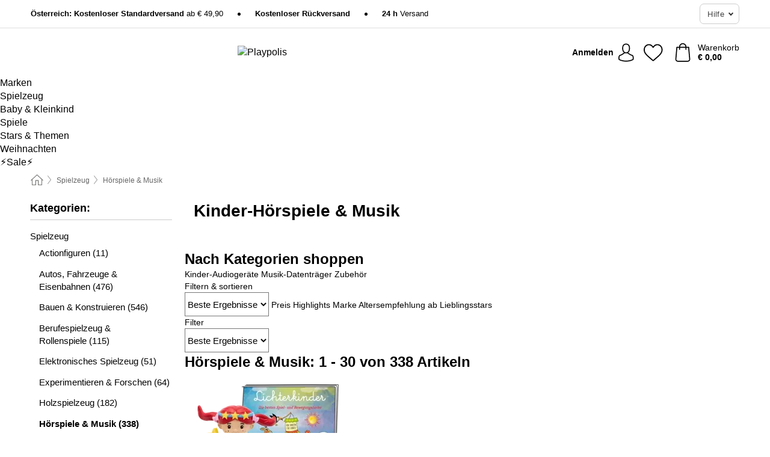

--- FILE ---
content_type: text/html; charset=UTF-8
request_url: https://www.playpolis.at/spielzeug/hoerspiele-musik
body_size: 34530
content:
 <!DOCTYPE html> <html class="no-js" lang="de-AT">                    <head> <script>
        window.shopCode = "playpolis_at";
        window.serverLanguage = "de";
        window.ajaxPrefix = "/ajax/";
        window.urlPrefix = "";
    </script> <link rel="preconnect" href="//pl.nice-cdn.com">      <style>.container,.container--nospace{max-width:75.625rem}.container,.container--fluid,.container--nospace{display:flex;flex-direction:row;flex-wrap:wrap;margin:0 auto;width:100%}html{box-sizing:border-box;color:#222;font-size:1em;line-height:1.4;min-height:100%;-webkit-text-size-adjust:100%;--sl-scroll-lock-gutter:auto!important}::-moz-selection{background:#b3d4fc;text-shadow:none}::selection{background:#b3d4fc;text-shadow:none}audio,canvas,iframe,img,svg,video{vertical-align:middle}fieldset{border:0;margin:0;padding:0}textarea{-webkit-appearance:none;font-family:inherit;resize:vertical}.hidden{display:none!important;visibility:hidden}.visuallyhidden{border:0;clip:rect(0 0 0 0);height:1px;margin:-1px;overflow:hidden;padding:0;position:absolute;width:1px}.visuallyhidden.focusable:active,.visuallyhidden.focusable:focus{clip:auto;height:auto;margin:0;overflow:visible;position:static;width:auto}.invisible{visibility:hidden}.clearfix:after{clear:both;content:"";display:table}abbr,address,article,aside,audio,b,blockquote,body,body div,caption,cite,code,dd,del,details,dfn,dl,dt,em,fieldset,figure,footer,form,h1,h2,h3,h4,h5,h6,header,html,i,iframe,img,ins,kbd,label,legend,li,mark,menu,nav,object,ol,p,pre,q,samp,section,small,span,strong,sub,summary,sup,table,tbody,td,tfoot,th,thead,time,tr,ul,var,video{background:transparent;border:0;font-size:100%;font-weight:inherit;margin:0;padding:0;vertical-align:baseline}article,aside,details,figure,footer,header,nav,section,summary{display:block}*,:after,:before{box-sizing:border-box}embed,img,object{max-width:100%}ul{list-style:none}input[type=number]::-webkit-inner-spin-button,input[type=number]::-webkit-outer-spin-button{-webkit-appearance:none;margin:0}input[type=number]{-moz-appearance:textfield}sub,sup{font-size:75%;line-height:0;position:relative;vertical-align:baseline}sup{top:-.5em}sub{bottom:-.25em}input{line-height:normal}select{background:#fff;height:2.5rem}button{cursor:pointer;margin:0}.link{text-decoration:underline}.force-lazy{transform:translateY(6250rem)}.headline{font-size:1.75rem}.note{font-size:90%}.f-radio__button{align-items:center;border:.125rem solid #bebebe;border-radius:.625rem;color:#bebebe;cursor:pointer;display:flex;flex-grow:1;justify-content:center;margin:0 auto;padding:.9375rem .625rem}.f-radio:checked+.f-radio__button{background:#fff;border:.125rem solid #14854b;box-shadow:0 0 0 1px #14854b;color:#000}.h-search__field.f-field--clearable{padding-right:1.875rem}.f-field--clearable__btn{background:transparent;border:none;bottom:0;height:2.75rem;opacity:0;padding:0;position:absolute;right:.5625rem;top:0;transition:opacity .1s ease-out;visibility:hidden;width:2.25rem}.f-field--clearable__btn:focus{outline:none}.f-field--clearable__btn:hover{opacity:1}.f-filledin~.f-field--clearable__btn{opacity:.6;visibility:visible}.f-field--clearable--btn-spacing{right:2.75rem}body{font-family:Helvetica Neue,helvetica,arial,sans-serif,Apple Color Emoji,Segoe UI Emoji,Segoe UI Symbol;font-weight:400;overflow-x:hidden;width:100%;-webkit-font-smoothing:antialiased}a,body{color:#000}a{text-decoration:none}a:hover{color:#da3d16}a:active,a:hover{outline:0}input,select{font-family:Helvetica Neue,helvetica,arial,sans-serif,Apple Color Emoji,Segoe UI Emoji,Segoe UI Symbol;font-size:.9375rem}.hr{background:#ddd;height:1px;margin:1.5em 0;overflow:hidden}.link>a:after{content:" ›"}.small{font-size:.85rem;line-height:1.3}.smaller{font-size:.75rem;line-height:1.3}strong{font-weight:700}h1,h2,h3,h4,h5,h6{font-family:Helvetica Neue,helvetica,arial,sans-serif,Apple Color Emoji,Segoe UI Emoji,Segoe UI Symbol;font-weight:700;line-height:1.3}img{height:auto}.text-right{text-align:right}.text-center{text-align:center}.state-green{color:#007a22}.state-orange{color:#cc4d00}.state-red{color:#cd0000}.state-yellow{color:#ff8b00}.select-styled{display:inline-block;margin-right:.3125rem;position:relative}.select-styled select{-webkit-appearance:none;-moz-appearance:none;background:url(//pl.nice-cdn.com/library/images/frontend/icons/selectbox-arrow.svg) 100% no-repeat #fff;background-size:2.1875rem 1.875rem;border:1px solid #bbb;border-radius:.4375rem;color:#333;cursor:pointer;display:inline-block;font-size:1rem;min-height:2.5rem;padding:0 2.5rem 0 .625rem;width:100%}.select-styled select:hover{border:1px solid #333}.select-styled select:focus{border:1px solid #666;box-shadow:0 0 0 .1875rem #e8e8e8;outline:none}.select-styled select:-moz-focusring{color:transparent;text-shadow:0 0 0 #333}.select-styled select::-ms-expand{display:none}.select-styled:hover select:after{display:none}.section__title{font-size:.9rem;font-weight:400;letter-spacing:.1em;margin-bottom:2rem;margin-left:.5rem;margin-right:.5rem;overflow:hidden;text-align:center;text-transform:uppercase;width:calc(100% - 1rem)}.section__title:after,.section__title:before{background-color:#ccc;content:"";display:inline-block;height:1px;margin-bottom:.3rem;position:relative;width:50%}.section__title:before{margin-left:-50%;right:1rem}.section__title:after{left:1rem;margin-right:-50%}.featured-products>.section__title,.subcategory-index-wrap>.section__title{font-size:1rem;font-weight:700;letter-spacing:.015rem;margin-bottom:1.5rem;text-align:left;text-transform:none}.subcategory-index-wrap>.section__title{margin-bottom:1rem}.featured-products>.section__title:after,.featured-products>.section__title:before,.subcategory-index-wrap>.section__title:after,.subcategory-index-wrap>.section__title:before{display:none}.featured-products.boughttogether>.section__title{font-size:1.1rem;margin-left:0;margin-right:0}.section__title--multiline{border-top:1px solid #ccc;margin-bottom:1em;margin-left:.5rem;margin-right:.5rem;text-align:center;width:calc(100% - 1rem)}.section__title--multiline a{background:#fff;display:inline-block;font-size:1.4rem;font-style:normal;font-weight:400;letter-spacing:.125rem;margin:auto;padding:0 1em;position:relative;text-transform:uppercase;top:-.7em}.section__title--multiline .note{color:#666;display:block;font-size:.6em;letter-spacing:0;margin-top:.1em;text-align:center;text-transform:none}.content h1,.login__headline{font-size:1.625rem;font-weight:700;line-height:1.25}.content h2.subtitle{line-height:1.5}.popup .content h1{font-size:1.625rem;line-height:1.25;overflow:hidden;padding-right:3.4375rem;text-overflow:ellipsis}.content>h1{margin-bottom:1rem}h2{font-size:1.375rem;line-height:1.4}.error__title{font-size:1.1875rem}.is-hidden{display:none!important}.svgsprite{display:inline-block;fill:currentcolor}.rotate180{transform:rotate(180deg)}.startpage .main--fullsize{margin:0;max-width:none;padding-top:0}.main-bg{background:#fff;width:100%}.main,.main--fullsize{font-size:.9em;margin:0 auto;max-width:75.625rem;padding:.5rem 0 2.5rem}.main.checkout{margin:0 auto}.category .main,.cms .main,.customer .main,.search .main{display:flex;flex-direction:row;flex-wrap:wrap;font-size:.9em;margin:0 auto;max-width:75.625rem;width:100%}.sidebar-wrap{background:#f8f8f8;box-shadow:0 .125rem 1.5rem rgba(0,0,0,.2);height:100%;left:-22.5rem;max-width:20rem;overflow-y:scroll;padding-bottom:1rem;padding-top:1rem;position:fixed;top:0;transform:translateZ(0);transition:transform .2s ease-out;width:100%;width:85%;z-index:5000}.category .sidebar-wrap,.search .sidebar-wrap{order:-1}.content{font-size:1rem;margin:0 auto 1.2em;padding:0 1rem;position:relative;width:100%}.content--list-page{margin:0 auto 2rem;position:relative;width:100%}.content--fullsize{margin:0 auto;position:relative;width:100%}.content--fullsize.error{padding-left:.5rem;padding-right:.5rem;width:100%}.content--fullsize.wishlist{max-width:52.5rem;padding-left:1.25rem;padding-right:1.25rem}.flexPair{display:flex;flex-wrap:wrap;margin:0 -.5rem}.flexPair--small{margin:0 -.25rem}.flexPair__item,.flexPair__item--async{display:flex;flex-grow:1;margin-bottom:.5rem;min-width:50%;padding:0 .5rem}.flexPair__item--async{min-width:0}.flexPair__item--small{padding:0 .25rem}.btn,.button{align-items:center;background-color:#fff;border:1px solid #444;border-radius:.4375rem;color:#444;display:inline-flex;flex-wrap:wrap;font-family:Helvetica Neue,helvetica,arial,sans-serif,Apple Color Emoji,Segoe UI Emoji,Segoe UI Symbol;font-size:1.0625rem;font-weight:400;hyphenate-character:unset;-webkit-hyphens:none;hyphens:none;justify-content:center;letter-spacing:.025em;line-height:1.2;min-height:3rem;padding:.3125rem 1.125rem;position:relative;text-align:center;text-decoration:none;text-transform:none;transition-duration:.15s;transition-property:background,border-color,box-shadow,color;transition-timing-function:ease-in-out;vertical-align:middle}.btn:hover,.button:hover{background-color:#fff;border:1px solid #000;box-shadow:0 0 0 1px #000;color:#000}.btn:focus,.button:focus{box-shadow:0 0 0 1px #444,0 0 0 .1875rem #fff,0 0 0 .3125rem #aaa;outline:none}.btn--primary,.btn--primary[disabled]:hover,.btn-primary,.btn-primary[disabled]:hover,.button.primary,.button.primary[disabled]:hover{background-color:#14854b;border:0;color:#fff;font-weight:700}.btn--primary:not([disabled]):hover,.btn-primary:not([disabled]):hover,.button.primary:not([disabled]):hover{background-color:#127844;border:0;box-shadow:none;color:#fff}.btn--primary:focus,.btn-primary:focus,.button.primary:focus{box-shadow:0 0 0 .125rem #fff,0 0 0 .25rem #14854b;outline:none}.btn--secondary,.btn-secondary{background-color:#da3d16;border:0;color:#fff;font-weight:700}.btn--secondary:not([disabled]):hover,.btn-secondary:not([disabled]):hover{background-color:#c43714;border:0;box-shadow:none;color:#fff}.btn--secondary:focus,.btn-secondary:focus,.button.secondary:focus{box-shadow:0 0 0 .125rem #fff,0 0 0 .25rem #da3d16;outline:none}.btn[disabled],.button[disabled]{box-shadow:none;cursor:not-allowed;opacity:.5}.btn--arrow,.btn--next{font-size:1.125rem;justify-content:flex-start;padding-left:1rem;padding-right:4rem}.btn--arrow:after,.btn--next:after{background-size:1.5625rem .625rem;bottom:0;content:"";display:block;height:.625rem;margin:auto;position:absolute;right:1.5rem;top:0;transform:translateZ(0);transition:all .2s ease-in-out;width:1.5625rem}.btn--arrow:after,.btn--arrow:hover:after,.btn--next:after,.btn--next:hover:after{background-image:url("data:image/svg+xml;charset=utf-8,%3Csvg xmlns='http://www.w3.org/2000/svg' viewBox='0 0 25 10'%3E%3Cpath fill='%23fff' d='M24.797 4.522 20.37.198a.704.704 0 0 0-.979 0 .664.664 0 0 0 0 .955l3.248 3.171H.692A.684.684 0 0 0 0 5c0 .373.31.676.692.676h21.946l-3.247 3.17a.664.664 0 0 0 0 .956.7.7 0 0 0 .489.198.7.7 0 0 0 .49-.198l4.427-4.324a.664.664 0 0 0 0-.956'/%3E%3C/svg%3E")}.btn--arrow:hover:after,.btn--next:hover:after{transform:translate3d(.375rem,0,0)}.btn--animatedAddToCart{background:#14854b;border-color:#14854b;color:#fff;overflow:hidden;padding:0;width:100%}.btn--animatedAddToCart:hover{background:#127844;border-color:#127844;box-shadow:none;color:#fff}.btn--animatedAddToCart .t{transform:translateZ(0);transition:transform,.3s;width:100%}.added.btn--animatedAddToCart .t{transform:translate3d(-100%,0,0);transition-duration:0s;transition-property:transform}.btn--animatedAddToCart svg{bottom:0;left:0;margin:auto;opacity:0;position:absolute;right:0;top:0;transform:rotate(-5deg);transition:all .6s;width:1.25rem}.added.btn--animatedAddToCart svg{opacity:1}.checkmarkstroke{fill:none;stroke-width:0}.added .checkmarkstroke{fill:none;stroke:#fff;stroke-width:40;stroke-linecap:round;stroke-linejoin:round;stroke-miterlimit:10;stroke-dashoffset:320;animation:dash .3s ease-out forwards}@keyframes dash{0%{stroke-dashoffset:320}to{stroke-dashoffset:0}}.bundle__total .add-to-basket,.checkout-btn,.qty-wrap>.add-to-basket{font-size:1rem}.add-to-basket svg,.add-to-basket:hover svg{fill:#fff;transition-duration:.15s;transition-property:fill;transition-timing-function:ease-in-out}.submit>.btn-default{font-size:.9375rem;font-weight:400}.with-arrow{justify-content:flex-start;padding:.5rem 1.5rem .5rem 1rem}.with-arrow:after{border-color:#444;border-style:solid;border-width:.125rem .125rem 0 0;bottom:0;content:"";display:block;height:.5625rem;margin:auto;position:absolute;right:1rem;top:0;transform:rotate(45deg);transition-duration:.15s;transition-property:background,border-color,box-shadow,color;transition-timing-function:ease-in-out;width:.5625rem}.with-arrow:hover:after{border-color:#000}.btn--primary.with-arrow:after,.btn-primary.with-arrow:after{border-color:#fff;transition-duration:.15s;transition-property:background,border-color,box-shadow,color;transition-timing-function:ease-in-out}.btn--primary.with-arrow:hover:after,.btn--secondary.with-arrow:after,.btn--secondary.with-arrow:hover:after,.btn-primary.with-arrow:hover:after,.btn-secondary.with-arrow:after,.btn-secondary.with-arrow:hover:after{border-color:#fff}.qty-wrap .add-to-basket{padding-left:.5rem;padding-right:.5rem}.product-buy-box .add-to-basket.full{width:100%}.add-to-basket .se2ff5f3b25edd90d5f55efc00c718b98{margin-right:.125rem;position:relative;fill:#fff;color:#fff;height:1rem;top:-1px}.btn-group-secondary{display:flex}.btn-group-secondary a,.btn-group-secondary button{background-color:#fff;border:1px solid #da3d16;border-right:none;color:#da3d16;padding:.625rem 1rem}.btn-group-secondary a.active,.btn-group-secondary a:hover,.btn-group-secondary button.active,.btn-group-secondary button:hover{background-color:#da3d16;color:#fff}.btn-group-secondary a:first-of-type,.btn-group-secondary button:first-of-type{border-bottom-left-radius:.4375rem;border-top-left-radius:.4375rem}.btn-group-secondary a:last-of-type,.btn-group-secondary button:last-of-type{border-bottom-right-radius:.4375rem;border-right:1px solid #da3d16;border-top-right-radius:.4375rem}.btn--full{width:100%!important}.btn--wide{min-width:100%}.btn--small,.btn-small{font-size:.9375rem;min-height:2.5rem}.btn--tiny{font-size:.875rem;min-height:2.25rem}.btn--edit{background-color:#eee;border-color:#eee;border-radius:.4375rem;border-radius:7px;color:#505050;font-size:.8125rem;font-size:13px;line-height:1.2;min-height:2.0625rem;min-height:33px;padding:2px 16px}.btn--edit:hover{background-color:#dcdcdc;border-color:#dcdcdc;box-shadow:none;color:#505050}.btn--dropdown{padding:.25rem 1.5rem .25rem .75rem;position:relative}.btn--dropdown:after{border-bottom:.125rem solid #333;border-right:.125rem solid #333;bottom:0;content:"";height:.375rem;margin:auto;position:absolute;right:.625rem;top:-.1875rem;transform:rotate(45deg);width:.375rem}.btn--close{-webkit-appearance:none;-moz-appearance:none;appearance:none;background:transparent;border:0;border-radius:50%;cursor:pointer;display:block;height:2.5rem;outline:none;overflow:hidden;position:relative;width:2.5rem}.btn--close:before{background:hsla(0,0%,100%,.35);border:0;border-radius:50%;bottom:0;content:"";left:0;opacity:0;position:absolute;right:0;top:0;transform:scale(0);transition:opacity .2s ease-out,transform .2s ease-out}.btn--close:hover:before{opacity:1;transform:scale(1)}.btn--close:after{align-items:center;bottom:0;color:#888;content:"✕";display:flex;font-size:1.0625rem;justify-content:center;left:0;margin:auto;position:absolute;right:0;top:0;z-index:2}.btn--close:hover:after{color:#999}.dropdown{height:0;opacity:0;overflow:hidden;position:absolute;transition:opacity .15s ease-in-out;visibility:hidden;z-index:1800}.header{position:relative}.h-content{align-items:stretch;display:flex;flex-wrap:wrap;justify-content:space-between;margin:auto;max-width:75.625rem;padding:0 0 .5rem}.h-serviceBar{display:none}.h-usps{flex:1 1 auto;flex-wrap:wrap;font-size:.75rem;height:2.0625rem;justify-content:flex-start;overflow:hidden}.h-usps,.h-usps__item{align-items:center;display:flex;padding:0 .5rem}.h-usps__item{height:100%;margin-right:.5rem;position:relative;white-space:nowrap}.h-usps__item:not(:first-child):before{background:#000;border-radius:50%;content:"";height:.3125rem;margin-right:1.5rem;position:relative;width:.3125rem}.h-usps__link,.h-usps__title{color:#000;text-decoration:none}.h-usps__link:hover{color:#000;text-decoration:underline}.h-services{align-items:center;display:flex;flex:0 0 auto;justify-content:flex-end;padding:0 .5rem}.h-service{flex-shrink:0;padding:0 .5rem}.h-service__btn{border:1px solid #ccc;box-shadow:none;font-family:Helvetica Neue,helvetica,arial,sans-serif,Apple Color Emoji,Segoe UI Emoji,Segoe UI Symbol;font-size:.8125rem;min-height:2.125rem}.h-service__btn:focus,.h-service__btn:hover{background:#f4f4f4;border:1px solid #bbb;box-shadow:none}.h-hotline{font-size:.6875rem;line-height:1.2;margin-left:.5rem;padding-left:1.25rem;position:relative}.h-hotline__image{left:0;margin-top:-.375rem;position:absolute;top:50%}.h-hotline__imagePath{fill:#333}.h-hotline__label--inline{font-size:.8125rem;line-height:1.4}.h-hotline__link{color:#000;display:block;font-size:.8125rem;font-weight:700;text-decoration:none;white-space:nowrap}.h-hotline__link:hover{color:#000}.h-hotline__link--inline{display:inline;line-height:1.125rem}.h-hotline__times{color:rgba(0,0,0,.8);font-size:.6875rem}.h-shoppingWorld{display:none}.h-shoppingWorld__icon{height:1.5rem;width:auto}.h-logo{align-items:center;display:flex;flex:0 0 auto;margin-left:0;order:1;padding:.25rem 0 .25rem .75rem;position:relative}.h-logo__image{display:block;height:auto;margin:auto;width:8.125rem}.h-tools{align-items:center;display:flex;flex:0 1 auto;line-height:1.2;order:2}.h-tools__item{height:100%}.h-tools__item--account{position:static}.h-tools__link{align-items:center;color:#000;display:flex;font-size:.75rem;height:100%;justify-content:center;min-height:3rem;min-width:2.625rem;padding:0 .25rem;position:relative;text-decoration:none;white-space:nowrap}.h-tools__item:last-child .h-tools__link{min-width:3.25rem;padding:0 .75rem 0 0}.h-tools__link:hover{color:#000}.h-tools__link:hover .h-tools__icon{transform:scale(1.1)}.h-tools__icon__wrap{position:relative}.h-tools__icon{display:block;transition:transform .1s ease-out}.h-tools__icon--account{height:1.9375rem;width:1.625rem}.h-tools__icon--wishlist{height:1.8125rem;width:2rem}.h-tools__icon--minicart{height:2rem;width:1.625rem}.h-tools__iconPath,a:hover .h-tools__iconPath{fill:#000}.h-tools__icon__cartQuantity{align-items:center;background:#da3d16;border:.125rem solid #fff;border-radius:1rem;bottom:.9375rem;color:#fff;display:flex;font-family:Arial,sans-serif;font-size:.75rem;height:1.5rem;justify-content:center;min-width:1.5rem;padding:0 .2rem;position:absolute;right:-.625rem;text-align:center;width:auto}.h-tools__text{display:block;max-width:5rem;overflow:hidden;text-overflow:ellipsis;vertical-align:middle;white-space:nowrap}.h-tools__text--account,.h-tools__text--minicart{display:none}.h-tools__text b{display:block;font-weight:700;overflow:hidden;text-overflow:ellipsis;white-space:nowrap}.breadcrumbs{align-items:center;background:transparent;display:flex;font-size:.75rem;margin:0 auto;max-width:75.625rem;overflow:hidden;padding:.5rem 1rem;width:100%}.breadcrumbs li{display:none;line-height:1.4rem;overflow:hidden;text-overflow:ellipsis;white-space:nowrap}.breadcrumbs>.back__to__home,.breadcrumbs>li:nth-of-type(2){display:inline-block;flex:0 0 auto}.breadcrumbs>li:last-of-type,.category .breadcrumbs>li:nth-last-of-type(2):not(:first-of-type),.product .breadcrumbs>li:nth-last-of-type(2):not(:first-of-type){display:inline-block;flex:1 1 auto}.category .breadcrumbs>li:last-of-type:not(:nth-of-type(2)),.product .breadcrumbs>li:last-of-type:not(:nth-of-type(2)){display:none}.breadcrumbs>li:nth-of-type(n+2):before{background-image:url("[data-uri]");background-repeat:no-repeat;background-size:.375rem .875rem;content:" ";display:inline-block;height:1.125rem;line-height:1;margin:0 .4375rem;opacity:.5;position:relative;vertical-align:middle;width:.5rem}.breadcrumbs a{color:#666}.breadcrumbs a:hover{color:#333;text-decoration:underline}.breadcrumbs .back__to__home a{background-image:url("[data-uri]");background-repeat:no-repeat;background-size:1.3125rem 1.125rem;display:block;height:1.25rem;opacity:.6;text-indent:-624.9375rem;width:1.3125rem}.breadcrumbs .back__to__home a:hover{opacity:.8}.sidebar{background:none;border-bottom:1px solid #ccc;padding:0}.sidebar-wrap.mobile-below{background:none;box-shadow:none;margin-bottom:1rem;max-width:100%;overflow:auto;padding:0 .75rem;position:static;width:100%;z-index:0}.sidebar-wrap.mobile-below .sidebar-list>li{margin-bottom:0}.sidebar-wrap.sb-expanded{transform:translate3d(22.5rem,0,0)}.sidebar-headline{color:#666;font-size:1.125rem;font-weight:400;margin-bottom:1.6rem;padding:0 1rem}.sidebar-close{cursor:pointer;display:block;position:absolute;right:0;top:.3125rem}.sidebar-close:after{color:#666;content:"✕";display:block;font-family:Arial,sans-serif;font-size:1.25rem;height:2.5rem;line-height:2.375rem;text-align:center;vertical-align:middle;width:2.5rem}.sidebarlogo{display:none}.sidebarlogo img{max-height:4.375rem;width:auto}.refine-results{display:none}.sidebar-nav-panel{overflow:hidden}.no-js .sidebar-nav-panel{display:none}.no-js .sidebar-nav-panel.shop-categories{display:inherit}.sidebar-nav-panel:last-child{border-bottom:1px solid #ccc}.sidebar-title{background:#f2f2f2;border-top:1px solid #ccc;color:#000;display:block;font-size:1.125rem;font-weight:700;margin:0;padding:.75rem 1.5625rem .75rem .9375rem;position:relative}.mobile-below .sidebar-title{border:1px solid #ddd}.expandable .sidebar-title{cursor:pointer}.expandable .sidebar-title:after{border-bottom:1px solid #333;border-right:1px solid #333;content:"";display:block;height:.5rem;position:absolute;right:.9375rem;top:1rem;transform:rotate(45deg);width:.5rem}.expanded .sidebar-title{border-bottom:1px solid #ccc}.expandable.expanded .sidebar-title:after{top:1.25rem;transform:rotate(-135deg)}.sidebar-content{overflow:hidden}.expandable .sidebar-content{max-height:0}.expandable.expanded .sidebar-content{max-height:312.5rem}.sidebar-content::-webkit-scrollbar{-webkit-appearance:none;width:.6875rem}.sidebar-content::-webkit-scrollbar-track{background-color:#e2e2e2;border-radius:.125rem}.sidebar-content::-webkit-scrollbar-thumb{background-color:#b5b5b5;border-radius:.125rem}.sidebar-content::-webkit-scrollbar-thumb:hover{background-color:#999}.sidebar-content.filter-price{overflow-y:visible;padding:0 1rem}.no-js .sidebar-nav-panel.expandable.price{display:none}.sidebar-list{padding:.625rem .9375rem}.sidebar-list.categories{margin:.5em 0 1.5em}.sidebar-list li{color:#000;cursor:pointer;display:block;font-size:1rem;font-weight:400;line-height:1.4;list-style-type:none;padding-bottom:.7em;padding-top:.7em;position:relative;vertical-align:middle}.sidebar-list a{display:block}.sidebar-list li[data-filter]:hover,.sidebar-list>li a:hover{background:transparent;color:#000;text-decoration:underline}.nr{color:#666;font-size:.8125rem;font-weight:400}.sidebar-list>li li>a{padding-left:1em}.sidebar-list>li li li>a{padding-left:2em}.sidebar-list>li li li li>a{padding-left:3em}.sidebar-list .active>a{color:#000;font-weight:700}.multi-select .filter__item{display:block;padding-left:1.75rem}.multi-select .filter__item--hasLink{padding-left:0}.multi-select .filter__item--hasLink a{padding-left:1.75rem}.filter__item.active{font-weight:700}.sidebar-list.multi-select .filter__item:before{background:#fff;border:1px solid #999;border-radius:.125rem;content:"";display:block;height:1.25rem;left:0;position:absolute;top:.7em;width:1.25rem;z-index:-1}.multi-select .filter__item.active:before{background:#da3d16;border:1px solid #da3d16}.multi-select .filter__item.active:after{border-bottom:.125rem solid #fff;border-right:.125rem solid #fff;content:"";display:block;height:.6875rem;left:.4375rem;position:absolute;top:.5625rem;top:.8125rem;transform:rotate(35deg);width:.375rem;z-index:5}.category-rating-summary{display:none}.category-header{margin-bottom:1.5rem;padding:0 1rem;width:100%}.category-header>h1{font-size:1.5rem;font-weight:700;line-height:1.2;margin:0;text-align:left}.category-header>h2{color:#666;font-size:1.125rem;font-weight:400;line-height:1.4;margin-top:.1rem;text-align:left}.cat_header-txt-wrapper{margin-top:1rem}.cat_header-txt{font-size:1rem;line-height:1.5;width:100%}.cat_header-txt h2,.cat_header-txt h3,.cat_header-txt h4,.cat_header-txt h5,.cat_header-txt h6{margin-bottom:.5rem}.cat_header-txt ol,.cat_header-txt p,.cat_header-txt ul{margin-top:1rem}.cat_header-txt a{color:#da3d16;text-decoration:underline}.cat_header-txt a:hover{color:#da3d16;text-decoration:none}.cat_header-txt ul>li{list-style:disc;margin-left:1.2rem}.category-header.image-banner>.teaser{margin:0 0 .9375rem}.category-header.image-banner .teaser__img{height:auto;width:100%}.category-header.image-banner>h1,.category-header.image-banner>h2,.category-header.image-banner>p{text-align:center}.page-turn{align-items:center;border-top:1px solid #ddd;display:flex;flex-wrap:wrap;justify-content:flex-start;padding-top:1.25rem;position:relative}.catalog-navbar.catalog-pagination{margin-bottom:1rem}.catalog-pagination>.page-turn,.page-turn.bottom{display:block}.catalog-settings{margin-top:2rem;width:100%}.hide-display-options .catalog-settings{margin-top:2rem}.category-header+.catalog-settings{margin-top:2.5rem}.category-header+.hide-display-options{margin-top:0}.catalog-navbar{margin-bottom:2rem;padding:0 1rem}.catalog-navbar.placeholder{height:0;overflow:hidden}.catalog-settings .page-turn{align-items:center;border-bottom:1px solid #ddd;display:flex;flex-flow:row wrap;gap:.5rem;justify-content:space-between;padding-bottom:.75rem;width:100%}.show-filters{align-items:center;-webkit-appearance:none;-moz-appearance:none;appearance:none;background-color:#fff;border:1px solid #666;border-radius:.375rem;color:#000;cursor:pointer;display:flex;font-size:.9375rem;gap:.375rem;height:2.5rem;justify-content:center;order:1;padding:.25rem .5rem;width:100%}.show-filters svg{width:1.125rem}.show-filters:focus{background-color:#fff}.item-count{display:block;font-size:1rem;font-weight:700;margin-bottom:.5rem;overflow:hidden;text-overflow:ellipsis;white-space:nowrap;width:100%}.hide-display-options .item-count{align-self:center}.catalog-sort-order{align-items:center;display:flex;flex:1;justify-content:flex-start;margin:0 -.5rem;order:2;text-align:center}.catalog-sort-order .f-item{flex:1 1 auto;margin:0;max-width:20rem}.catalog-sort-order .f-label{padding-top:.125rem}.catalog-hasFilter .catalog-sort-order{justify-content:center}.hide-display-options .catalog-sort-order{flex:1 0 100%;justify-content:flex-end}.catalog-display-options{align-items:center;align-self:center;display:flex;flex:0 1 auto;height:2rem;order:3}.catalog-display-options>div:first-child{border-right:1px solid #ccc}.toggle-view{align-items:center;-webkit-appearance:none;-moz-appearance:none;appearance:none;background:none;border:0;cursor:pointer;display:flex;height:2rem;justify-content:center;width:2rem}.toggle-view>svg{fill:#888;vertical-align:middle}.toggle-view.active>svg,.toggle-view:hover>svg{fill:#da3d16}.toggle-view--grid svg,.toggle-view--list svg{height:1rem;width:1.1875rem}.no-js .catalog-display-options,.no-js .catalog-sort-order{display:none}.category .banner__title{font-size:1.05rem}.filter-list{align-items:flex-start;display:flex;font-size:.875rem;gap:.5rem;margin-top:.625rem;order:4;width:100%}.filter-list p{line-height:1.1;padding-top:.5rem}.filter-list>ul{display:flex;flex-flow:row wrap;gap:.5rem}.filter-list a{background:#eee;border-radius:.375rem;color:#333;display:block;line-height:1.1;padding:.5rem .625rem;vertical-align:middle}.filter-list a:hover{background:#ddd;color:#000}.clear-filter:before,.filter-list a:before{content:"✕";display:inline-block;font-family:Apple Color Emoji,Segoe UI Emoji,NotoColorEmoji,Segoe UI Symbol,Android Emoji,EmojiSymbols,sans-serif;font-size:.9375rem;font-weight:400;margin-right:.375rem;text-align:center;vertical-align:bottom}.clear-filter:before{vertical-align:baseline}.featured-products{margin:2em 0 0;padding:0 0 2.5em}.featured-products.favorites{display:flex;flex-direction:row;flex-wrap:wrap;margin:2rem 0 3rem;max-width:75.625rem;padding-bottom:0;width:100%}.featured-products.favorites .product-v2{margin-bottom:0}.featured-products.favorites .product-v2:nth-of-type(3n){display:none}.category-index-wrap>.title,.featured-products>.title{border-top:1px solid #ddd;margin:1em 0 .5rem;text-align:center}.category-index-wrap>.title>strong,.featured-products>.title>strong{background:#fff;display:inline-block;font-size:.9375rem;font-weight:400;line-height:1;padding:0 1em;position:relative;top:-.7em}.product-color-swatches{display:flex;height:1.5rem;margin-top:.3125rem;padding:1px 0 0 1px}.product-color-swatches>.color{background:#fff;border:.125rem solid #fff;border-radius:50%;box-shadow:1px 1px .1875rem rgba(0,0,0,.2);display:inline-block;flex:0 0 auto;height:1.25rem;margin-right:.1875rem;padding:.125rem;vertical-align:middle;width:1.25rem}.product-color-swatches>.color--active{box-shadow:0 0 .125rem #000}.product-color-swatches>.color>span{border-radius:50%;display:block;height:.875rem;width:.875rem}.more-colors{color:#666;display:inline-block;font-size:.75rem;letter-spacing:-.002rem;line-height:1.25rem;margin-left:.1875rem;overflow:hidden;text-overflow:ellipsis;vertical-align:middle;white-space:nowrap}.lp-subcatIndex{margin:2rem auto}.lp-subcatIndex__heading{font-size:1rem;font-weight:700;margin-bottom:.5rem;padding:0 .5rem}.lp-subcatIndex__scrollWrap::-webkit-scrollbar{display:none}.lp-subcatIndex__list{display:flex;flex-flow:row wrap;width:100%}.lp-subcatIndex--buttons .lp-subcatIndex__list{padding:.125rem .25rem}.lp-subcatIndex__item{flex:0 0 auto;text-align:center}.lp-subcatIndex--images .lp-subcatIndex__item{margin-bottom:1rem;padding:0 .5rem;width:50%}.lp-subcatIndex--buttons .lp-subcatIndex__item{margin-bottom:.5rem;padding:0 .25rem}.lp-subcatIndex__link{display:block;font-size:.875rem;-webkit-hyphens:auto;hyphens:auto;overflow:hidden;position:relative;text-align:center}.lp-subcatIndex__link,.lp-subcatIndex__link:hover{color:#000;text-decoration:none}.lp-subcatIndex--buttons .lp-subcatIndex__link{align-items:center;border:1px solid #aaa;border-radius:.5rem;display:flex;height:3rem;padding:.5rem 1rem}.lp-subcatIndex--buttons .lp-subcatIndex__link:focus,.lp-subcatIndex--buttons .lp-subcatIndex__link:hover{border:1px solid #666;box-shadow:0 0 0 1px #666}.lp-subcatIndex__imgWrap{border-radius:50%;display:block;height:100%;margin:0 auto .5rem;overflow:hidden;padding-top:calc(100% - .125rem);position:relative;width:100%}.lp-subcatIndex__img{border:0;height:100%;left:0;-o-object-fit:cover;object-fit:cover;position:absolute;top:0;width:100%}.lp-subcatIndex__img--placeholder{background:#eee}.brandSearchWrapper{height:4rem;margin:0 0 1rem;padding:0 1rem 1rem}.alphabeticIndex{margin-bottom:1.5rem;padding:0 1rem;position:relative}.cms .alphabeticIndex{padding:0}.alphabeticIndex:after{background-image:linear-gradient(90deg,hsla(0,0%,100%,0),#fff);bottom:0;content:"";display:block;pointer-events:none;position:absolute;right:0;top:0;width:2rem}.alphabeticIndex__list{background:#fff;display:flex;gap:.5rem;justify-content:flex-start;overflow-x:scroll;padding-bottom:.75rem;position:relative;overflow-scrolling:touch;-ms-overflow-style:-ms-autohiding-scrollbar;scrollbar-width:auto}.alphabeticIndex__item{font-size:1.1em;font-weight:700;text-align:center;width:2.25rem}.alphabeticIndex__item--linebreak{display:none}.alphabeticIndex__link{background:#f3f3f3;border-radius:.3125rem;color:#000;display:block;height:2.25rem;line-height:2.25rem;transition:all .1s ease-in-out;width:2.25rem}.alphabeticIndex__link:hover{background-color:#14854b;border:none;box-shadow:none;color:#fff;transition:all .1s ease-in-out}.alphabetic-wrapper{padding-left:.5rem;padding-right:.5rem;padding-top:2.5rem;width:100%}.alphabetic-wrapper:first-of-type{padding-top:0}.alphabetic-index-char{color:#000;font-size:2em;font-weight:700;line-height:1;margin-bottom:.4em}.alphabetic-index-list{-moz-column-count:1;column-count:1;-moz-column-gap:0;column-gap:0;counter-reset:section;list-style-type:none}.alphabetic-index-list>li{margin-bottom:.2em;overflow:hidden;position:relative;text-overflow:ellipsis;white-space:nowrap}.alphabetic-index-list>li>a{color:#000;display:inline-block;font-size:1rem;line-height:1.2;padding:.3rem 0}.alphabetic-index-list>li>a:hover{color:#000;text-decoration:underline}.productlist-footer{border-top:1px solid #ddd;flex-direction:row;flex-wrap:wrap;margin-bottom:1rem;padding:1.25rem 1rem}.productlist-footer,.productlist-footer__info{align-items:center;display:flex;justify-content:center}.productlist-footer__info{flex:1 1 auto;flex-direction:column;padding:.5rem 0}.productlist-footer__count{font-size:1.125rem;font-weight:700;line-height:1.2}.productlist-footer__infoVAT{font-size:.8125rem;margin:.5rem 0 0;text-align:center}.productlist-footer__pagination{align-items:center;display:flex;flex:0 0 auto;flex-direction:column;justify-content:center;padding:.5rem 0}.catalog-settings>.page-turn{background:none;border-bottom:1px solid #ddd;border-top:0;padding:0 0 .75rem}.productListEmpty{align-items:center;display:flex;flex-direction:column;margin-bottom:2rem}.productListEmpty__svg{height:5.625rem;margin-bottom:1.5rem;width:100%}.productListEmpty__path{fill:#14854b}.productListEmpty__text{font-size:1.0625rem;letter-spacing:.43px;line-height:1.2;margin-bottom:1rem;text-align:center}.productListEmpty__text:first-of-type{margin-bottom:2rem}.productListEmpty__btn{min-width:12.5rem}.spareparts{max-width:75.625rem;padding:1rem}.spareparts__headline{font-size:1.125rem;font-weight:700;line-height:1.4;margin:0 auto 1.5rem}.spareparts__linkswrap{align-items:center;display:flex;margin:0 auto 1.5rem}.spareparts__links__title{display:none}.spareparts__links{display:flex;flex-wrap:wrap}.spareparts__links .button{border-right:0}.spareparts__links li:last-of-type .button{border-right:inset}.spareparts__head{background:#fff;border:1px solid #d3d3d3;border-radius:.3125rem;box-shadow:1px 1px .875rem rgba(0,0,0,.08);margin:0 auto 2.5rem}.spareparts__imagewrap{align-items:center;border-style:solid;display:flex;height:100%;padding:2rem;width:100%}@keyframes shadowPulse{0%{box-shadow:0 0 1.25rem .3125rem #000}to{box-shadow:1px 1px .875rem rgba(0,0,0,.08)}}.shadow-pulse{animation-duration:3s;animation-iteration-count:1;animation-name:shadowPulse;animation-timing-function:linear}.spareparts__image{display:block;height:auto;margin:0 auto;max-width:100%}.spareparts__tablewrap{display:flex;flex-direction:column;justify-content:center;padding:1rem}.spareparts__table__title{display:none}.spareparts__table{border-collapse:collapse;border-spacing:0;width:100%}.spareparts__table td{padding-bottom:.8rem}.spareparts__table .index{text-align:center;white-space:nowrap}.spareparts__table .index span{align-items:center;background:#ac3011;border-radius:50%;color:#fff;display:inline-flex;font-size:.75rem;font-weight:600;height:1.5625rem;justify-content:center;margin:0 auto;width:1.5625rem}.spareparts__table .artnr{padding-right:1rem;white-space:nowrap}.spareparts__table .arttitle a{color:#da3d16}.spareparts__table .arttitle a:hover{color:#da3d16;text-decoration:underline}.reference-number{align-items:center;background:#ac3011;border-radius:50%;box-shadow:1px 1px .875rem rgba(0,0,0,.08);color:#fff;display:flex;font-size:.75rem;font-weight:600;height:1.5625rem;justify-content:center;left:-.3125rem;position:absolute;top:-.75rem;width:1.5625rem}.spareparts__list{margin:0 auto}.spareparts__list__headline{font-size:1.25rem;margin-bottom:1rem}.spareparts__list .productlist{margin:0 -.9375rem;width:auto}.spareparts__list .product-v2{display:inline-block;margin-top:-2.5rem;padding-top:2.5rem;width:100%}.spareparts__list .product__imagewrap{background:#fff;border:1px solid #d3d3d3;border-radius:.3125rem;box-shadow:1px 1px .875rem rgba(0,0,0,.08);margin-bottom:1rem;padding:.3125rem}.spareparts__list .product__title{min-height:0}.spareparts__list .qty-wrap{display:flex;flex-direction:row;margin-top:.625rem}.select-styled.quantity{flex:0 0 4.6875rem;margin-bottom:.625rem}.spareparts__list .qty-wrap .quantity{margin-bottom:0}.spareparts__list .qty-wrap .quantity select{border-radius:.4375rem}.skip-links{list-style:none;margin:0;padding:0}.skip-links a{background-color:#000;color:#fff;font-weight:700;padding:.5rem;position:absolute;text-decoration:none;top:-3em}.skip-links a:focus{top:0;z-index:1000000000}.table__scrollable table,.table__wrap{display:block;overflow-x:auto;width:100%}.table__scrollable table{overflow-y:hidden}.table{border-collapse:collapse;margin-bottom:1rem;width:auto}.table.full{width:100%}.table.outerborder{border:1px solid #ccc}.table.striped tbody tr:nth-of-type(odd){background-color:rgba(0,0,0,.05)}.table td,.table th{padding:.75rem;vertical-align:top}.table th,.table.bordered tr{border-bottom:1px solid #ccc}img.right-aligned{float:right;margin:0 0 1em 1em}img.left-aligned{float:left;margin:0 1em 1em 0}.swiper-container{margin:0 auto;overflow:hidden;position:relative;z-index:1}.swiper-container-no-flexbox .swiper-slide{float:left}.swiper-wrapper{box-sizing:content-box;display:flex;transition-property:transform;z-index:1}.swiper-slide,.swiper-wrapper{height:100%;position:relative;width:100%}.swiper-slide{flex-shrink:0}.swiper-container .swiper-notification{left:0;opacity:0;pointer-events:none;position:absolute;top:0;z-index:-1000}.swiper-wp8-horizontal{touch-action:pan-y}.swiper-wp8-vertical{touch-action:pan-x}.swiper-button-next,.swiper-button-prev{background-position:50%;background-repeat:no-repeat;background-size:1.6875rem 2.75rem;cursor:pointer;height:2.75rem;margin-top:-1.375rem;position:absolute;top:50%;width:1.6875rem;z-index:10}.swiper-button-next:after,.swiper-button-prev:after{border-color:#2e2d2c;border-style:solid;border-width:1px 1px 0 0;bottom:0;content:"";display:block;height:1.375rem;left:0;margin:auto;position:absolute;right:0;top:0;transform:rotate(45deg);width:1.375rem}.swiper-button-prev:after{transform:rotate(225deg)}.swiper-button-next.swiper-button-disabled,.swiper-button-prev.swiper-button-disabled{cursor:auto;opacity:.35;pointer-events:none}.swiper-button-prev,.swiper-container-rtl .swiper-button-next{left:.625rem;right:auto}.swiper-button-next,.swiper-container-rtl .swiper-button-prev{left:auto;right:.625rem}.swiper-pagination{text-align:center;transition:.3s;z-index:10}.swiper-pagination.swiper-pagination-hidden{opacity:0}.swiper-pagination-bullet{background:#000;border-radius:100%;display:inline-block;height:.5rem;opacity:.2;width:.5rem}button.swiper-pagination-bullet{-webkit-appearance:none;-moz-appearance:none;appearance:none;border:none;box-shadow:none;margin:0;padding:0}.swiper-pagination-clickable .swiper-pagination-bullet{cursor:pointer}.swiper-pagination-bullet-active{background:#007aff;opacity:1}.swiper-lazy-preloader{animation:swiper-preloader-spin 1s steps(12) infinite;height:2.625rem;left:50%;margin-left:-1.3125rem;margin-top:-1.3125rem;position:absolute;top:50%;transform-origin:50%;width:2.625rem;z-index:10}@keyframes swiper-preloader-spin{to{transform:rotate(1turn)}}.fancybox-overlay{display:none;left:0;overflow:hidden;position:absolute;top:0;z-index:8010}.fancybox-overlay-fixed{bottom:0;position:fixed;right:0}.countdown-wrap{align-items:center;display:flex;font-size:1rem;padding:0}.countdown-label{margin-right:.5rem}.countdown-label .headline{color:#cd0000;font-size:1.1875rem}.deals__emptyContainer{align-items:center;display:flex;flex-flow:column}.deals__image{height:auto;margin-bottom:2.5rem;width:90%}.content .deals__section{color:#da3d16;font-size:1.75rem;font-weight:700;margin-bottom:1.5rem}.deals__discoverProductsText,.deals__nextDealsInfo{font-size:1.125rem;margin-bottom:.875rem}.countdown-wrap.category{align-items:center;flex-flow:column;justify-content:center;margin-bottom:2rem}.countdown-wrap.category .countdown-label{display:block;margin:0 0 1rem;text-align:center}.countdown-wrap.category .headline{font-size:2rem;font-weight:700}.countdown-wrap.category p.info{font-size:1rem;font-weight:400}.countdown,.countdown__large{color:#fff;display:flex}.countdown__large{margin-bottom:3rem}.countdown .item{line-height:1.1;padding:.3rem 0;width:2.5rem}.countdown .item,.countdown__large .item{background:#333;display:flex;flex-direction:column;justify-content:center;margin-right:1px;text-align:center}.countdown__large .item{line-height:1.15;padding:.5rem 0}.countdown .item.first,.countdown__large .item.first{border-bottom-left-radius:.375rem;border-top-left-radius:.375rem}.countdown .item.last,.countdown__large .item.last{border-bottom-right-radius:.375rem;border-top-right-radius:.375rem}.countdown .item.hidden,.countdown__large .item.hidden{display:none}.countdown .value,.countdown__large .value{display:block;font-size:1rem}.countdown .label,.countdown__large .label{display:block;font-size:.6875rem}.countdown-wrap.category .countdown .item{padding:.5rem 0;width:3.75rem}.countdown-wrap.category .countdown__large .item{display:flex;width:4rem}.countdown-wrap.category .countdown .value{font-size:1.3125rem}.countdown-wrap.category .countdown__large .value{font-size:1.5rem}.countdown-wrap.category .countdown .label{font-size:.75rem}.countdown-wrap.category .countdown__large .label{font-size:1rem}.deals__genericImageBG{fill:#da3d16}.grid-view{display:flex;flex-flow:row wrap;padding:0 .25rem}.product-v2{display:flex;flex-direction:column;font-size:.8125rem;height:auto;margin-bottom:3rem;padding-left:.5rem;padding-right:.5rem;position:relative;width:50%}.product-v2:after{clear:both;content:"";display:table}.product__imagewrap{align-items:center;display:flex;justify-content:center;margin-bottom:1.5625rem;position:relative}.product__image{aspect-ratio:1/1;display:block;margin:auto;max-height:100%;max-width:100%;-o-object-fit:contain;object-fit:contain}.product__contentwrap{display:flex;flex-direction:column;flex-grow:1;position:relative}.spareparts .product__contentwrap{flex-grow:0}.product__title{flex-grow:1;font-size:.875rem;font-weight:400;line-height:1.3;min-height:4rem}.content--list-page .product__title{hyphenate-character:auto;-webkit-hyphens:auto;hyphens:auto}.product__subtitle{display:-webkit-box;-webkit-box-orient:vertical;-webkit-line-clamp:2;color:#666;font-size:100%;line-height:1.4;margin:0;overflow:hidden}.product__title h3,.product__title h4,.product__title h5{font-size:inherit;font-weight:400;margin-bottom:0}.product__brand{display:block}.product__articlenumber{color:#666;font-size:.7rem;line-height:1.5}.product__content{color:#666;display:block;font-size:.8125rem;margin-top:.15rem}.product__content--withArrow:before{background:url(//pl.nice-cdn.com/library/images/frontend/arrows/icon-arrow.svg);background-repeat:no-repeat;content:"";display:inline-block;height:.5rem;margin-right:.1875rem;width:1rem}.productVariants{align-items:baseline;display:flex;flex-direction:row}.product__features{margin-top:1rem;min-height:4.2rem}.product__features--list{color:#666;font-size:.8125rem;list-style:disc inside}.product__features--list li{line-height:1.6;list-style-type:square;margin-top:.1rem;overflow:hidden;text-overflow:ellipsis;white-space:nowrap}.product__footer{margin-top:1rem}.product__footer .price{font-size:.9375rem}.product__footer>.stockstate{font-size:.8125rem;font-weight:700}.product__footer>.stockstate--text{font-size:.9em}.product-v2 .starswrap{margin-bottom:.5rem;min-height:1.4375rem}.product-v2 .rating-count{font-size:.6875rem;overflow:hidden;text-overflow:ellipsis;white-space:nowrap}.product-v2 .pr__labels{left:.5rem;position:absolute;top:0}.pr__badges{left:.625rem;position:absolute;top:2.1875rem}.pr__badges li{display:block;margin-bottom:.625rem}.pr__badges img{display:block;width:2.8125rem}.add-to-cart-form{width:100%}.flag{background:#fff;border-radius:.25rem;display:inline-block;font-size:.75rem;font-weight:700;letter-spacing:.05em;line-height:1.1;margin-right:.375rem;padding:.25rem .5rem}.flag.bestseller{border:1px solid #cc4d00;color:#cc4d00}.flag.new{border:1px solid #007a22;color:#007a22}.flag.sale-tag{border:1px solid #cd0000;color:#cd0000}.flag.sale{background:#cd0000;border-radius:.4375rem;color:#fff;font-size:.8em;letter-spacing:0;margin-left:.25rem;padding:.3em .375rem;position:static;vertical-align:middle}.price{color:#000;font-size:.9375rem;font-weight:700}.instead-price{color:#000;font-weight:400;text-decoration:line-through!important}.reduced-price{color:#cd0000!important;font-weight:700}.main-price .reduced-price{font-size:1.1875rem}.price-saving{color:#cd0000;font-weight:700}.sup,sup{font-size:.7em;position:relative;top:-.3em}.percent-saving{background:#cd0000;border-radius:.1875rem;color:#fff;font-size:.9em;font-weight:400;line-height:1.2;padding:.125rem .3125rem;vertical-align:middle}.stars{align-items:center;direction:ltr;display:flex;unicode-bidi:bidi-override}.stars i{color:#ff8b00;display:inline-block;font-family:Segoe UI Symbol,Arial,sans-serif;font-size:1.0625rem;font-style:normal;margin-right:.05em;position:relative}.stars--small i{font-size:.875rem}.stars.large i{font-size:1.375rem}.stars.large span{line-height:1.375rem;vertical-align:middle}.stars .full:after{color:#ff8b00;content:"★";left:0;position:absolute;top:0}.stars i:before{content:"☆"}.stars .half:after{color:#ff8b00;content:"★";left:0;overflow:hidden;position:absolute;top:0;width:48%}.rating-count{color:#666;font-size:.75rem;height:.75rem;margin-left:.2em;vertical-align:middle}.stock-state{font-size:.9375rem;font-weight:700}.stock-state a{color:inherit;text-decoration:underline}.stock-state a:hover{color:inherit}.available{color:#007a22}.unavailable{color:#cd0000;font-weight:700}.availableAtDate,.preorder{color:#cc4d00}.preorder,.restricted{font-weight:700}.restricted{color:#cd0000}.stock-state.pre-order{color:#000}.stock-state.country-restricted{color:#cd0000}.free-del{color:#cc4d00;font-weight:700}.stock-state>span{color:#333;font-size:.8125rem;font-weight:500}.stock-state>span.description{font-size:.9375rem}.stock-state-highlight{border:.1875rem solid #cd0000;border-radius:.5rem;font-size:1.1875rem;padding:.9375rem}.stock-state-highlight span{display:block;font-size:1rem;margin-top:.7em}.stock-state-highlight--preorder{border:.1875rem solid #cc4d00;border-radius:.25rem;color:#cc4d00;font-size:1.1875rem;padding:.9375rem}.stock-state-highlight--preorder .stock-state-large{font-size:1rem;margin-top:.7em}.stock-state-highlight--preorder span{color:#000}.select__list{height:0;opacity:0;position:absolute;visibility:hidden}.orderChangeRequest{margin:0 auto;max-width:40rem;padding:.9375rem}.orderChangeRequest__fancyWrap{bottom:0;top:auto!important}.orderChangeRequest__fancyWrap .fancybox-skin{border-bottom-left-radius:0;border-bottom-right-radius:0}.orderChangeRequest__headline{font-size:1.6875rem;letter-spacing:.68px;margin-bottom:2.1875rem;padding-top:.625rem;text-align:center}.orderChangeRequest__options{display:none}.orderChangeRequest__text{font-size:1rem;letter-spacing:.42px;margin-bottom:1.875rem}.orderChangeRequest__btns{display:flex;flex-direction:column-reverse;justify-content:center}.orderChangeRequest__cancelBtn{margin:.625rem 0}.orderChangeRequest__row{display:flex;flex-wrap:wrap;font-size:.9375rem;justify-content:space-between}.orderChangeRequest__orderNum{font-size:1rem;font-weight:500;margin-bottom:.4375rem;padding-right:.25rem}.orderChangeRequest__orderNum.highlight>span{background:#ffdc8c;border-radius:.4375rem}.orderChangeRequest__date{font-size:1rem;font-weight:500;margin-bottom:.625rem}.orderChangeRequest__items{margin-bottom:2.5rem}.orderChangeRequest__items,.orderChangeRequest__price{font-size:1rem;font-weight:500}.orderChangeRequest__divider{border-top:1px solid #ddd;padding-top:.625rem}.orderChangeRequest__flexPair{margin-bottom:1.875rem}.orderChangeRequest__radioBtns{display:block;padding:0}.orderChangeRequest__serviceText{display:none}.orderChangeRequest__flexPairService{display:block}.orderChangeRequest__img{display:block;margin:0 auto 3.125rem}.orderChangeRequest__arrow{display:block;margin:0 auto 1.875rem}.orderChangeRequest__openChat{display:flex;justify-content:center}.orderChangeRequest__openChatBtn{margin-bottom:1.875rem}.orderChangeRequest__closeBtn{display:block;margin:0 auto;width:50%}.orderChangeRequest__phoneText{margin-bottom:1.875rem;text-align:center}.orderChangeRequest__phoneNum{align-items:center;color:#158a86;display:flex;font-size:1.75rem;font-weight:500;justify-content:center;margin-bottom:1.875rem}.orderChangeRequest__phone{margin-right:.9375rem}.orderChangeRequest__radioBtnsHeadline{font-size:1.5rem;letter-spacing:1px;margin-bottom:1.25rem;padding-top:1.25rem}.orderChangeRequest__alreadyPaid{display:none}.orderChangeRequest__alreadyPaidService{color:#158a86;display:flex;margin-bottom:1.875rem;margin-top:-1.875rem}.cancelOrder{padding:1rem}.cancelOrder__fancyWrap{bottom:0;top:auto!important}.cancelOrder__fancyWrap .fancybox-skin{border-bottom-left-radius:0;border-bottom-right-radius:0}.cancelOrder__headline{font-size:1.6875rem;letter-spacing:.68px;margin-bottom:2.1875rem;padding-top:.625rem;text-align:center}.cancelOrder__section{margin-bottom:1.5rem}.cancelOrder__options{display:none}.cancelOrder__text{font-size:1.0625rem;letter-spacing:.42px;margin-bottom:1.875rem}.cancelOrder__btns{display:flex;flex-direction:column-reverse;justify-content:center}.cancelOrder__cancelBtn{margin:.625rem 0}.cancelOrder__row{display:flex;flex-wrap:wrap;font-size:.9375rem;justify-content:space-between}.cancelOrder__orderNum{font-size:1rem;font-weight:500;margin-bottom:.4375rem;padding-right:.25rem}.cancelOrder__orderNum.highlight>span{background:#ffdc8c;border-radius:.4375rem}.cancelOrder__date{font-size:1rem;font-weight:500;margin-bottom:.625rem}.cancelOrder__items{margin-bottom:2.5rem}.cancelOrder__items,.cancelOrder__price{font-size:1rem;font-weight:500}.cancelOrder__divider{border-top:1px solid #ddd;padding-top:.625rem}.cancelOrder__flexPair{flex-direction:column-reverse;margin-bottom:1.875rem}.cancelOrder__radioBtns{display:block;padding:0}.cancelOrder__serviceText{display:none}.cancelOrder__flexPairService{display:block}.cancelOrder__img{display:block;margin:0 auto 3.125rem}.cancelOrderIconFillColor{fill:#da3d16}.cancelOrder__arrow{display:block;margin:0 auto 1.875rem}.cancelOrder__openChat{display:flex;justify-content:center}.cancelOrder__openChatBtn{margin-bottom:1.875rem}.cancelOrder__closeBtn{display:block;margin:0 auto;width:50%}.cancelOrder__btnWrap{display:flex;justify-content:center}.cancelOrder__phoneText{margin-bottom:1.875rem;text-align:center}.cancelOrder__phoneNum{align-items:center;color:#158a86;display:flex;font-size:1.75rem;font-weight:500;justify-content:center;margin-bottom:1.875rem}.cancelOrder__phone{margin-right:.9375rem}.cancelOrder__radioBtnsHeadline{font-size:1.5rem;letter-spacing:1px;margin-bottom:1.25rem;padding-top:1.25rem}.cancelOrder__alreadyPaid{display:none}.cancelOrder__alreadyPaidService{color:#158a86;display:flex;margin-bottom:1.875rem;margin-top:-1.875rem}@font-face{font-family:Raleway;font-style:normal;font-weight:400;src:url(//pl.nice-cdn.com/library/fonts/raleway/raleway-v9-latin-regular.eot);src:local("Raleway"),url(//pl.nice-cdn.com/library/fonts/raleway/raleway-v9-latin-regular.eot?#iefix) format("embedded-opentype"),url(//pl.nice-cdn.com/library/fonts/raleway/raleway-v9-latin-regular_2.woff2) format("woff2"),url(//pl.nice-cdn.com/library/fonts/raleway/raleway-v9-latin-regular.woff) format("woff"),url(//pl.nice-cdn.com/library/fonts/raleway/raleway-v9-latin-regular.ttf) format("truetype"),url(//pl.nice-cdn.com/library/fonts/raleway/raleway-v9-latin-regular.svg#Raleway) format("svg")}@font-face{font-family:Raleway;font-style:normal;font-weight:500;src:url(//pl.nice-cdn.com/library/fonts/raleway/raleway-v9-latin-500.eot);src:local("Raleway Medium"),local("Raleway-Medium"),url(//pl.nice-cdn.com/library/fonts/raleway/raleway-v9-latin-500.eot?#iefix) format("embedded-opentype"),url(//pl.nice-cdn.com/library/fonts/raleway/raleway-v9-latin-500_2.woff2) format("woff2"),url(//pl.nice-cdn.com/library/fonts/raleway/raleway-v9-latin-500.woff) format("woff"),url(//pl.nice-cdn.com/library/fonts/raleway/raleway-v9-latin-500.ttf) format("truetype"),url(//pl.nice-cdn.com/library/fonts/raleway/raleway-v9-latin-500.svg#Raleway) format("svg")}@font-face{font-family:Raleway;font-style:normal;font-weight:600;src:url(//pl.nice-cdn.com/library/fonts/raleway/raleway-v9-latin-600.eot);src:local("Raleway SemiBold"),local("Raleway-SemiBold"),url(//pl.nice-cdn.com/library/fonts/raleway/raleway-v9-latin-600.eot?#iefix) format("embedded-opentype"),url(//pl.nice-cdn.com/library/fonts/raleway/raleway-v9-latin-600_2.woff2) format("woff2"),url(//pl.nice-cdn.com/library/fonts/raleway/raleway-v9-latin-600.woff) format("woff"),url(//pl.nice-cdn.com/library/fonts/raleway/raleway-v9-latin-600.ttf) format("truetype"),url(//pl.nice-cdn.com/library/fonts/raleway/raleway-v9-latin-600.svg#Raleway) format("svg")}@font-face{font-family:Raleway;font-style:normal;font-weight:700;src:url(//pl.nice-cdn.com/library/fonts/raleway/raleway-v9-latin-700.eot);src:local("Raleway Bold"),local("Raleway-Bold"),url(//pl.nice-cdn.com/library/fonts/raleway/raleway-v9-latin-700.eot?#iefix) format("embedded-opentype"),url(//pl.nice-cdn.com/library/fonts/raleway/raleway-v9-latin-700_2.woff2) format("woff2"),url(//pl.nice-cdn.com/library/fonts/raleway/raleway-v9-latin-700.woff) format("woff"),url(//pl.nice-cdn.com/library/fonts/raleway/raleway-v9-latin-700.ttf) format("truetype"),url(//pl.nice-cdn.com/library/fonts/raleway/raleway-v9-latin-700.svg#Raleway) format("svg")}@font-face{font-family:Open Sans;font-style:normal;font-weight:300;src:url(//pl.nice-cdn.com/library/fonts/open-sans/open-sans-v10-latin-300.eot);src:local("Open Sans Light"),local("OpenSans-Light"),url(//pl.nice-cdn.com/library/fonts/open-sans/open-sans-v10-latin-300.eot?#iefix) format("embedded-opentype"),url(//pl.nice-cdn.com/library/fonts/open-sans/open-sans-v10-latin-300_2.woff2) format("woff2"),url(//pl.nice-cdn.com/library/fonts/open-sans/open-sans-v10-latin-300.woff) format("woff"),url(//pl.nice-cdn.com/library/fonts/open-sans/open-sans-v10-latin-300.ttf) format("truetype"),url(//pl.nice-cdn.com/library/fonts/open-sans/open-sans-v10-latin-300.svg#OpenSans) format("svg")}@font-face{font-family:Open Sans;font-style:italic;font-weight:300;src:url(//pl.nice-cdn.com/library/fonts/open-sans/open-sans-v10-latin-300italic.eot);src:local("Open Sans Light Italic"),local("OpenSansLight-Italic"),url(//pl.nice-cdn.com/library/fonts/open-sans/open-sans-v10-latin-300italic.eot?#iefix) format("embedded-opentype"),url(//pl.nice-cdn.com/library/fonts/open-sans/open-sans-v10-latin-300italic_2.woff2) format("woff2"),url(//pl.nice-cdn.com/library/fonts/open-sans/open-sans-v10-latin-300italic.woff) format("woff"),url(//pl.nice-cdn.com/library/fonts/open-sans/open-sans-v10-latin-300italic.ttf) format("truetype"),url(//pl.nice-cdn.com/library/fonts/open-sans/open-sans-v10-latin-300italic.svg#OpenSans) format("svg")}@font-face{font-family:Open Sans;font-style:normal;font-weight:400;src:url(//pl.nice-cdn.com/library/fonts/open-sans/open-sans-v10-latin-regular.eot);src:local("Open Sans"),local("OpenSans"),url(//pl.nice-cdn.com/library/fonts/open-sans/open-sans-v10-latin-regular.eot?#iefix) format("embedded-opentype"),url(//pl.nice-cdn.com/library/fonts/open-sans/open-sans-v10-latin-regular_2.woff2) format("woff2"),url(//pl.nice-cdn.com/library/fonts/open-sans/open-sans-v10-latin-regular.woff) format("woff"),url(//pl.nice-cdn.com/library/fonts/open-sans/open-sans-v10-latin-regular.ttf) format("truetype"),url(//pl.nice-cdn.com/library/fonts/open-sans/open-sans-v10-latin-regular.svg#OpenSans) format("svg")}@font-face{font-family:Open Sans;font-style:italic;font-weight:400;src:url(//pl.nice-cdn.com/library/fonts/open-sans/open-sans-v10-latin-italic.eot);src:local("Open Sans Italic"),local("OpenSans-Italic"),url(//pl.nice-cdn.com/library/fonts/open-sans/open-sans-v10-latin-italic.eot?#iefix) format("embedded-opentype"),url(//pl.nice-cdn.com/library/fonts/open-sans/open-sans-v10-latin-italic_2.woff2) format("woff2"),url(//pl.nice-cdn.com/library/fonts/open-sans/open-sans-v10-latin-italic.woff) format("woff"),url(//pl.nice-cdn.com/library/fonts/open-sans/open-sans-v10-latin-italic.ttf) format("truetype"),url(//pl.nice-cdn.com/library/fonts/open-sans/open-sans-v10-latin-italic.svg#OpenSans) format("svg")}@font-face{font-family:Open Sans;font-style:normal;font-weight:600;src:url(//pl.nice-cdn.com/library/fonts/open-sans/open-sans-v10-latin-600.eot);src:local("Open Sans Semibold"),local("OpenSans-Semibold"),url(//pl.nice-cdn.com/library/fonts/open-sans/open-sans-v10-latin-600.eot?#iefix) format("embedded-opentype"),url(//pl.nice-cdn.com/library/fonts/open-sans/open-sans-v10-latin-600_2.woff2) format("woff2"),url(//pl.nice-cdn.com/library/fonts/open-sans/open-sans-v10-latin-600.woff) format("woff"),url(//pl.nice-cdn.com/library/fonts/open-sans/open-sans-v10-latin-600.ttf) format("truetype"),url(//pl.nice-cdn.com/library/fonts/open-sans/open-sans-v10-latin-600.svg#OpenSans) format("svg")}@font-face{font-family:Open Sans;font-style:italic;font-weight:600;src:url(//pl.nice-cdn.com/library/fonts/open-sans/open-sans-v10-latin-600italic.eot);src:local("Open Sans Semibold Italic"),local("OpenSans-SemiboldItalic"),url(//pl.nice-cdn.com/library/fonts/open-sans/open-sans-v10-latin-600italic.eot?#iefix) format("embedded-opentype"),url(//pl.nice-cdn.com/library/fonts/open-sans/open-sans-v10-latin-600italic_2.woff2) format("woff2"),url(//pl.nice-cdn.com/library/fonts/open-sans/open-sans-v10-latin-600italic.woff) format("woff"),url(//pl.nice-cdn.com/library/fonts/open-sans/open-sans-v10-latin-600italic.ttf) format("truetype"),url(//pl.nice-cdn.com/library/fonts/open-sans/open-sans-v10-latin-600italic.svg#OpenSans) format("svg")}@font-face{font-family:Open Sans;font-style:normal;font-weight:700;src:url(//pl.nice-cdn.com/library/fonts/open-sans/open-sans-v10-latin-700.eot);src:local("Open Sans Bold"),local("OpenSans-Bold"),url(//pl.nice-cdn.com/library/fonts/open-sans/open-sans-v10-latin-700.eot?#iefix) format("embedded-opentype"),url(//pl.nice-cdn.com/library/fonts/open-sans/open-sans-v10-latin-700_2.woff2) format("woff2"),url(//pl.nice-cdn.com/library/fonts/open-sans/open-sans-v10-latin-700.woff) format("woff"),url(//pl.nice-cdn.com/library/fonts/open-sans/open-sans-v10-latin-700.ttf) format("truetype"),url(//pl.nice-cdn.com/library/fonts/open-sans/open-sans-v10-latin-700.svg#OpenSans) format("svg")}@font-face{font-family:Open Sans;font-style:italic;font-weight:700;src:url(//pl.nice-cdn.com/library/fonts/open-sans/open-sans-v10-latin-700italic.eot);src:local("Open Sans Bold Italic"),local("OpenSans-BoldItalic"),url(//pl.nice-cdn.com/library/fonts/open-sans/open-sans-v10-latin-700italic.eot?#iefix) format("embedded-opentype"),url(//pl.nice-cdn.com/library/fonts/open-sans/open-sans-v10-latin-700italic_2.woff2) format("woff2"),url(//pl.nice-cdn.com/library/fonts/open-sans/open-sans-v10-latin-700italic.woff) format("woff"),url(//pl.nice-cdn.com/library/fonts/open-sans/open-sans-v10-latin-700italic.ttf) format("truetype"),url(//pl.nice-cdn.com/library/fonts/open-sans/open-sans-v10-latin-700italic.svg#OpenSans) format("svg")}@media (pointer:coarse){.lp-subcatIndex__scrollWrap{overflow-x:scroll;scroll-behavior:smooth;scroll-snap-type:x mandatory;width:100%;-webkit-overflow-scrolling:touch;-ms-overflow-style:none;position:relative;scrollbar-width:none}}@media (width >= 0)and (pointer:coarse){.lp-subcatIndex__list{flex-flow:row nowrap}.lp-subcatIndex--images .lp-subcatIndex__item{margin-bottom:0;width:40%}.lp-subcatIndex--buttons .lp-subcatIndex__item{margin-bottom:0}}@media (min-width:22.5rem){.h-logo__image{width:8.125rem}.h-tools__link{min-width:3rem}.h-tools__item:last-child .h-tools__link{padding:0 1rem 0 0}.h-tools__text{max-width:4.375rem}.h-tools__text--account{display:block;margin-right:.5rem;text-align:right}.show-filters{padding:.25rem .625rem;width:auto}.select-styled.quantity{margin-bottom:0;margin-right:.625rem}.deals__image{width:52%}.countdown-wrap.category .countdown__large .item{width:5rem}.countdown-wrap.category .countdown__large .value{font-size:1.8rem}.countdown-wrap.category .countdown__large .label{font-size:1.25rem}}@media (min-width:35.5rem){.section__title,.section__title--multiline{margin-left:.9375rem;margin-right:.9375rem;width:calc(100% - 1.875rem)}h2{font-size:1.5rem;line-height:1.3}.hideDesktop--568{display:none!important}.content,.content--fullsize.error{padding-left:.9375rem;padding-right:.9375rem}.bundle__total .add-to-basket,.checkout-btn,.qty-wrap>.add-to-basket{font-size:1rem}.btn--wide{min-width:18.75rem}.h-content{align-items:center}.h-logo__image{width:10rem}.h-tools__item--account{position:relative}.h-tools__item:last-child .h-tools__link{padding:0 .5rem}.h-tools__text{max-width:none}.h-tools__text--minicart{display:block;margin-left:.75rem}.h-tools__text b{text-overflow:clip}.breadcrumbs>li:nth-of-type(3){display:inline-block;flex:0 0 auto}.category-header{padding-left:.9375rem;padding-right:.9375rem}.featured-products.favorites .product-v2:nth-of-type(3n){display:flex}.category-index-wrap>.title,.featured-products>.title{margin:1em 0}.lp-subcatIndex__heading{padding:0 1rem}.lp-subcatIndex__list{padding:0 .5rem}.lp-subcatIndex--buttons .lp-subcatIndex__list{padding:.125rem .75rem}.lp-subcatIndex--images .lp-subcatIndex__item{width:33.3333%}.alphabetic-wrapper{padding-left:.9375rem;padding-right:.9375rem}.alphabetic-index-list{-moz-column-count:2;column-count:2;-moz-column-gap:1.25rem;column-gap:1.25rem}.productlist-footer{flex-wrap:nowrap;justify-content:space-between}.productlist-footer__info{align-items:flex-start}.productlist-footer__infoVAT{text-align:start}.productlist-footer__pagination{align-items:flex-end}.reference-number{font-size:1.25rem;height:2.5rem;left:-.9375rem;top:-.9375rem;width:2.5rem}.spareparts__list .product-v2{width:50%}.countdown-wrap.category .countdown .item{width:5rem}.grid-view{padding:0}.product-v2{padding-left:.9375rem;padding-right:.9375rem;width:33.3333333333%}.pr__badges,.product-v2 .pr__labels{left:.9375rem}.orderChangeRequest__headline{font-size:1.875rem;letter-spacing:.75px;margin-bottom:3.125rem;padding-top:0}.orderChangeRequest__options{display:block;margin-bottom:1.875rem;width:100%}.orderChangeRequest__text{font-size:1.125rem;letter-spacing:.45px}.orderChangeRequest__date,.orderChangeRequest__orderNum,.orderChangeRequest__row{font-size:1.125rem}.orderChangeRequest__items{font-size:1.125rem;margin-bottom:0}.orderChangeRequest__price{font-size:1.125rem}.orderChangeRequest__divider{margin-bottom:2.5rem}.orderChangeRequest__radioBtns{display:none}.orderChangeRequest__serviceText{display:block;font-size:1.125rem;margin-bottom:1.875rem}.orderChangeRequest__flexPairService{display:none}.orderChangeRequest__alreadyPaid{color:#158a86;display:flex;margin-bottom:1.875rem;margin-top:-1.875rem}.cancelOrder__headline{font-size:1.875rem;letter-spacing:.75px;margin-bottom:3.125rem;padding-top:0}.cancelOrder__options{display:block;width:100%}.cancelOrder__text{font-size:1.125rem;letter-spacing:.45px}.cancelOrder__date,.cancelOrder__orderNum,.cancelOrder__row{font-size:1.125rem}.cancelOrder__items{font-size:1.125rem;margin-bottom:0}.cancelOrder__price{font-size:1.125rem}.cancelOrder__divider{margin-bottom:2.5rem}.cancelOrder__radioBtns{display:none}.cancelOrder__serviceText{display:block;font-size:1.125rem;margin-bottom:1.875rem}.cancelOrder__flexPairService{display:none}.cancelOrder__alreadyPaid{color:#158a86;display:flex;margin-bottom:1.875rem;margin-top:-1.875rem}}@media (min-width:35.5rem)and (pointer:coarse){.lp-subcatIndex--images .lp-subcatIndex__item{width:23%}}@media (min-width:48rem){.f-radio__button{padding:1.25rem 0}.content h1,.login__headline,.popup .content h1{font-size:1.75rem;line-height:1.2}.error__title{font-size:1.3125rem}.hide-desktop{display:none}.hideDesktop--768{display:none!important}.bundle__total .add-to-basket,.checkout-btn,.qty-wrap>.add-to-basket{font-size:1.125rem}.h-content{flex-wrap:nowrap;justify-content:space-between;padding:.5rem;position:relative}.h-serviceBar{align-items:center;border-bottom:1px solid #ddd;display:flex;padding:.375rem 0}.h-hotline__label--inline,.h-hotline__link{font-size:.875rem}.h-logo{margin-left:48px;padding:.25rem .5rem}.h-tools{order:3}.h-tools__link{font-size:.8125rem}.h-tools__item:last-child .h-tools__link{padding:0 .5rem 0 0}.h-tools__text{max-width:7.5rem}.h-tools__text--minicart{display:none}.h-tools__text b{overflow:hidden;text-overflow:ellipsis;white-space:nowrap}.breadcrumbs>li{display:inline-block!important;flex:0 0 auto!important}.cms-nav .sidebar-list{padding:0 .25rem}.category-header>h1{font-size:1.625rem}.category-header>h2{font-size:1.1875rem}.featured-products.favorites{margin:2rem 0 4rem}.category-index-wrap>.title>strong,.featured-products>.title>strong{font-size:1rem}.lp-subcatIndex{background:none;margin:3rem auto 2rem}.lp-subcatIndex__list{padding:0}.lp-subcatIndex--images .lp-subcatIndex__item{margin-bottom:2rem;padding:0 1rem;width:25%}.lp-subcatIndex--buttons .lp-subcatIndex__item{margin-bottom:.5rem}.lp-subcatIndex__link{font-size:.9375rem}.lp-subcatIndex__link:hover{text-decoration:underline}.lp-subcatIndex--buttons .lp-subcatIndex__link:focus,.lp-subcatIndex--buttons .lp-subcatIndex__link:hover{text-decoration:none}.lp-subcatIndex__title{position:relative}.alphabeticIndex:after{display:none}.alphabeticIndex__list{flex-wrap:wrap;margin:0 auto;overflow:visible;padding-bottom:0;width:100%}.alphabeticIndex__item--linebreak{display:block;flex-basis:100%;height:.375rem;margin:0}.spareparts__headline{font-size:1.125rem}.spareparts__list .product-v2{width:33.33333%}.select-styled.quantity{flex:0 0 5.3125rem}.deals__discoverProductsText,.deals__nextDealsInfo{font-size:1.3125rem}.countdown-wrap.category{flex-flow:row;margin-bottom:2.5rem}.countdown-wrap.category .countdown-label{display:inline-block;margin:0 1.5rem 0 0}.countdown-wrap.category .countdown__large .item{width:7rem}.countdown-wrap.category .countdown .value{font-size:1.5rem}.countdown-wrap.category .countdown__large .value{font-size:2rem}.countdown-wrap.category .countdown .label{font-size:.8125rem}.product-v2{font-size:.875rem}.product__title{font-size:.9375rem}.content--list-page .product__title{-webkit-hyphens:none;hyphens:none}.product__footer .price{font-size:1.125rem}.product-v2 .rating-count{font-size:.6875rem}.pr__badges img{width:3.125rem}.flag{font-size:.8125rem}.orderChangeRequest{flex-direction:column;justify-content:center;padding:2.5rem}.orderChangeRequest__fancyWrap{bottom:auto;top:0!important}.orderChangeRequest__fancyWrap .fancybox-skin{border-bottom-left-radius:.6875rem;border-bottom-right-radius:.6875rem;border-top-left-radius:0;border-top-right-radius:0}.orderChangeRequest__btns{display:flex;flex-direction:row;justify-content:flex-end}.orderChangeRequest__cancelBtn{margin:0 .625rem 0 0}.cancelOrder{flex-direction:column;justify-content:center;padding:2.5rem}.cancelOrder__fancyWrap{bottom:auto;top:0!important}.cancelOrder__fancyWrap .fancybox-skin{border-bottom-left-radius:.6875rem;border-bottom-right-radius:.6875rem;border-top-left-radius:0;border-top-right-radius:0}.cancelOrder__btns{display:flex;flex-direction:row;justify-content:flex-end}.cancelOrder__cancelBtn{margin:0 .625rem 0 0}.cancelOrder__flexPair{flex-direction:row-reverse}}@media (min-width:48rem)and (pointer:coarse){.lp-subcatIndex--images .lp-subcatIndex__item{margin-bottom:2rem;width:22.5%}.lp-subcatIndex--buttons .lp-subcatIndex__item{margin-bottom:.5rem}}@media (min-width:64rem){.section__title{font-size:1rem}.featured-products>.section__title,.subcategory-index-wrap>.section__title{font-size:1.1rem}.featured-products.boughttogether>.section__title{font-size:1.2rem}.hideDesktop,.hideDesktop--1024,.hideDesktop--960{display:none!important}.main,.main--fullsize{padding:.9375rem 0 2.5rem}.sidebar-wrap{background:none;box-shadow:none;height:auto;left:0;max-width:100%;order:-1;overflow-y:auto;padding:0 .6875rem 1rem;position:static;transform:none;transition:none;width:22%;z-index:1}.content{margin:0 auto 2rem}.content,.content--list-page{width:77%}.content--fullsize{margin:0 auto 2rem}.btn--edit{min-height:1.4375rem;min-height:23px;padding:2px 5px}.h-content{padding:1rem .5rem}.h-usps{font-size:.8125rem}.h-shoppingWorld{display:block}.h-logo{margin-left:0}.h-logo__image{width:12.5rem}.h-tools__item{margin-right:.25rem}.h-tools__item:last-child{margin-right:0}.h-tools__link{font-size:.875rem}.h-tools__item:last-child .h-tools__link{padding:0 .5rem}.h-tools__text--minicart{display:block!important}.sidebar{background:#fff;border-bottom:0}.sidebar-wrap.mobile-below{width:22%}.sidebar-wrap.sb-expanded{transform:none}.sidebar-close,.sidebar-headline{display:none}.sidebarlogo{display:block;margin-bottom:.5rem;padding:0 1rem;text-align:center}.sidebar-nav-panel{margin-bottom:1em}.sidebar-nav-panel:last-child{border:0}.sidebar-title{background:none;border-bottom:1px solid #ddd;border-top:0;color:#000;font-family:Helvetica Neue,helvetica,arial,sans-serif,Apple Color Emoji,Segoe UI Emoji,Segoe UI Symbol;font-weight:700;margin:0 .25rem;padding:0 0 .35rem}.mobile-below .sidebar-title{border:none;border-bottom:1px solid #ddd}.expandable .sidebar-title{cursor:default}.expandable .sidebar-title:after{display:none}.sidebar-content{background:none;margin:.625rem 0 2.5rem;max-height:15.9375rem;overflow-x:hidden;overflow-y:auto;padding:0 .25rem .35rem;transform:none;transition:none}.expandable .sidebar-content{max-height:16rem}.expandable.expanded .sidebar-content{max-height:unset;transform:none}.sidebar-content.filter-price,.sidebar-list{padding:0}.sidebar-list li{font-size:.9375rem;padding-bottom:.45em;padding-top:.45em}.sidebar-list.multi-select .filter__item:before{top:.5em}.multi-select .filter__item.active:after{top:.625rem}.category-rating-summary{background:#fff;border:1px solid #ddd;font-size:.75rem;padding:.9375rem}.shop-categories .sidebar-content{max-height:none}.category-header{margin-bottom:3rem}.category-header>h1{font-size:1.75rem}.category-header>h2{font-size:1.25rem}.category-header.image-banner>h1,.category-header.image-banner>h2,.category-header.image-banner>p{text-align:center}.page-turn{justify-content:space-between}.catalog-settings,.category-header+.catalog-settings{margin-top:0}.category-index-wrap+.catalog-navbar,.featured-products+.catalog-navbar{margin-top:1rem}.show-filters{display:none}.item-count{align-self:center;flex:0 1 auto;margin:0 1.25rem 0 0;width:auto}.catalog-sort-order{flex:1 1 auto;justify-content:center;order:2;text-align:right}.catalog-display-options{margin-left:1.25rem}.lp-subcatIndex--buttons{display:none}.lp-subcatIndex__heading{font-size:1.1rem}.brandSearchWrapper{margin:-1.5rem 0 1rem}.alphabetic-index-list{-moz-column-count:3;column-count:3;-moz-column-gap:1.25rem;column-gap:1.25rem}.alphabetic-index-list>li>a{padding:.15rem 0}.spareparts__headline{font-size:1.3125rem}.spareparts__links__title{display:inline-block;padding-right:.5rem}.spareparts__head{display:flex}.spareparts__imagewrap{margin-right:1rem}.spareparts__imagewrap,.spareparts__tablewrap{flex-grow:1;min-width:calc(50% - .5rem)}.spareparts__table__title{display:block;font-weight:700;margin-bottom:1rem}.deals__image{width:40%}}@media (min-width:64rem)and (pointer:coarse){.lp-subcatIndex__list{flex-flow:row wrap}.lp-subcatIndex--images .lp-subcatIndex__item{width:25%}}@media (min-width:75.625rem){.h-serviceBar{padding:.375rem calc(50% - 37.8125rem)}.lp-subcatIndex--images .lp-subcatIndex__item{width:20%}.alphabeticIndex__item--linebreak{display:none}}@media (min-width:75.625rem)and (pointer:coarse){.lp-subcatIndex--images .lp-subcatIndex__item{width:20%}}@media (min-width:87.5rem){.breadcrumbs{max-width:100%;padding:.5rem calc(50% - 36.8125rem)}}@media (max-width:63.9375rem){.hideMobile--1024{display:none!important}}@media only screen and (max-width:48rem){.hide-mobile{display:none!important}}@media (max-width:47.9375rem){.hideMobile--768{display:none!important}}@media (max-width:35.4375rem){.hideMobile--568{display:none!important}}@media print{*,:after,:before{background:transparent!important;box-shadow:none!important;color:#000!important;text-shadow:none!important}a,a:visited{text-decoration:underline}a[href^="#"]:after,a[href^="javascript:"]:after{content:""}blockquote,pre{border:1px solid #999;page-break-inside:avoid}thead{display:table-header-group}img,tr{page-break-inside:avoid}img{max-width:100%!important}h2,h3,p{orphans:3;widows:3}h2,h3{page-break-after:avoid}}</style><link media='' rel='prefetch' as='style' href='https://pl.nice-cdn.com/disco/build/l_shop/critical_category.c0e0ce72.css'/><link media='' rel='preload' href='https://pl.nice-cdn.com/disco/build/l_shop/styles.5d59afac.css' as='style' onload="this.onload=null;this.rel='stylesheet'"><noscript><link rel='stylesheet' href='https://pl.nice-cdn.com/disco/build/l_shop/styles.5d59afac.css'></noscript><link media='print' rel='stylesheet' href='https://pl.nice-cdn.com/disco/build/l_shop/print.a880ca08.css'/>  <link rel="stylesheet" href="https://pl.nice-cdn.com/disco/build/shop/common.8de1a8c5.css"> <link rel="stylesheet" href="https://pl.nice-cdn.com/disco/build/shop/catalogue.9f88b451.css">             <title>Hörspiele & Musik bei Playpolis kaufen </title><meta http-equiv="content-type" content="text/html; charset=UTF-8"> <meta name="viewport" content="width=device-width, initial-scale=1.0"><link rel="canonical" href="https://www.playpolis.at/spielzeug/hoerspiele-musik"><meta name="dcterms.rightsHolder" content="niceshops GmbH"><link rel="home" title="home" href="https://www.playpolis.at/"> <link rel="search" type="application/opensearchdescription+xml" title="Playpolis" href="https://pl.nice-cdn.com/static/opensearch/d731fba9282fd898dba1a3a4bd1c7f51_1747625753_AT_de"><meta name="description" content="Entdecke abwechslungsreiches Hörvergnügen für die Kleinsten. Kostenlose Lieferung ab € 49,90 Lieferung in 1 Tag"><link rel="alternate" href="https://www.playpolis.at/spielzeug/hoerspiele-musik" hreflang="de-AT"><link rel="alternate" href="https://www.playpolis.de/spielzeug/hoerspiele-musik" hreflang="de"><link rel="alternate" href="https://www.playpolis.com/great-toys-from-the-most-popular-brands/radio-plays-music" hreflang="en"><link rel="alternate" href="https://www.playpolis.co.uk/great-toys-from-the-most-popular-brands/radio-plays-music" hreflang="en-GB"><link rel="alternate" href="https://www.playpolis.ch/de-CH/spielzeug/hoerspiele-musik" hreflang="de-CH"><link rel="alternate" href="https://www.playpolis.ch/it-CH/giocattoli/giochi-musicali" hreflang="it-CH"><link rel="alternate" href="https://www.playpolis.ch/fr-CH/tous-les-jouets/histoires-audio-musique" hreflang="fr-CH"><link rel="alternate" href="https://www.playpolis.ch/en-CH/great-toys-from-the-most-popular-brands/radio-plays-music" hreflang="en"><link rel="alternate" href="https://www.playpolis.it/giocattoli/giochi-musicali" hreflang="it"><link rel="alternate" href="https://www.playpolis.se/leksaker/radiospelningar-och-musik" hreflang="sv"><link rel="alternate" href="https://www.playpolis.si/odlicne-igrace-najbolj-priljubljenih-blagovnih-znamk/radijska-predvajanja-in-glasba" hreflang="sl"><link rel="alternate" href="https://www.playpolis.nl/speelgoed/hoorspelen-muziek" hreflang="nl"><link rel="alternate" href="https://www.playpolis.be/nl-BE/speelgoed/hoorspelen-muziek" hreflang="nl-BE"><link rel="alternate" href="https://www.playpolis.be/de-BE/spielzeug/hoerspiele-musik" hreflang="de-BE"><link rel="alternate" href="https://www.playpolis.be/fr-BE/tous-les-jouets/histoires-audio-musique" hreflang="fr-BE"><link rel="alternate" href="https://www.playpolis.fr/tous-les-jouets/histoires-audio-musique" hreflang="fr"><link rel="alternate" href="https://www.playpolis.es/juguetes/juegos-musicales" hreflang="es"><link rel="alternate" href="https://www.playpolis.ie/great-toys-from-the-most-popular-brands/radio-plays-music" hreflang="en"><meta name="format-detection" content="telephone=no"> <link rel="apple-touch-icon" sizes="180x180" href="https://pl.nice-cdn.com/apple-touch-icon.png"> <link rel="icon" type="image/png" href="https://pl.nice-cdn.com/favicon-32x32.png" sizes="16x16"> <link rel="icon" type="image/png" href="https://pl.nice-cdn.com/favicon-16x16.png" sizes="32x32"> <link rel="manifest" href="/feed/manifest_json" crossorigin="use-credentials"> <link rel="mask-icon" href="https://pl.nice-cdn.com/safari-pinned-tab.svg" color="#E24017"> <link rel="shortcut icon" href="https://pl.nice-cdn.com/favicon.ico"> <meta name="theme-color" content="#E24017"> <meta property="og:site_name" content="Playpolis">     <meta property="og:locale" content="de_DE">      <meta property="og:type" content="product.group"> <meta property="og:title" content="Hörspiele &amp; Musik bei Playpolis kaufen">    <meta property="og:url" content="https://www.playpolis.at/spielzeug/hoerspiele-musik" /> <meta property="og:description" content="Entdecke abwechslungsreiches Hörvergnügen für die Kleinsten. Kostenlose Lieferung ab € 49,90 Lieferung in 1 Tag ">   <meta property="og:image" content="https://pl.nice-cdn.com/disco/build/assets/Logo/playpolis-og.72342db15h0p.jpg">    <script>var w = window;
    document.documentElement.className = document.documentElement.className.replace(/\bno-js\b/g, '') + ' js ';
    (function(w,d,u){w.readyQ=[];w.bindReadyQ=[];function p(x,y){if(x=="ready"){w.bindReadyQ.push(y);}else{w.readyQ.push(x);}}var a={ready:p,bind:p};w.$=w.jQuery=function(f){if(f===d||f===u){return a}else{p(f)}}})(w,document);
    w.appendCss = function (ul,m) {var cb = function () {var d = document, l = d.createElement('link');l.rel = 'stylesheet';l.media=m||"screen";l.href = ul;var h = d.getElementsByTagName('link')[0];h.parentNode.insertBefore(l,h.nextSibling);};if (typeof w.attachEvent == "function"){w.attachEvent('onload',cb)}else{if(typeof w.addEventListener == "function"){w.addEventListener('load',cb,false)}}};
        w.appendScript = function (u, c) {$(document).ready(function () {$.getScript(u).done(function(s,t){if(typeof c=="function"){c()}})})};
    </script> </head><body id="top" lang="de-AT" class="category lang-de secondary-domain"> <submit-overlay id="globalOverlay"></submit-overlay>  <ul class="skip-links"> <li><a accesskey="1" href="#mainMenu">zur Navigation</a></li> <li><a accesskey="2" href="#mainWrapper">zum Inhalt</a></li> <li><a accesskey="4" href="/warenkorb">zum Warenkorb</a></li> </ul><header class="header">         <div class="h-serviceBar" data-id="LayoutSection_ID=10" data-type="special_banner" data-sub-type="usp_service" data-elements="1" data-max-elements="4" data-min-elements="1" data-max-elements-per-row="4" data-color="" data-has-title-text-link=""> <ul class="h-usps">          <li class="h-usps__item" data-id="LayoutElement_ID=30" data-element-id="30" data-section-id="10" data-type="usp_service_checkbox" data-sub-type="default" data-start-date="" data-end-date="" data-title="" data-campaign-code="" data-campaign-id="" data-gtm-track=""> <a class="h-usps__link" href="/info/versand-und-lieferung#shop_help2_delivery_1"><strong>Österreich: Kostenloser Standardversand </strong> ab €&nbsp;49,90</a> </li>    <li class="h-usps__item" data-id="LayoutElement_ID=30" data-element-id="30" data-section-id="10" data-type="usp_service_checkbox" data-sub-type="default" data-start-date="" data-end-date="" data-title="" data-campaign-code="" data-campaign-id="" data-gtm-track=""> <a class="h-usps__link" href="/info/ruecksendungen-und-rueckerstattungen"><strong>Kostenloser Rückversand</strong></a> </li>    <li class="h-usps__item" data-id="LayoutElement_ID=30" data-element-id="30" data-section-id="10" data-type="usp_service_checkbox" data-sub-type="default" data-start-date="" data-end-date="" data-title="" data-campaign-code="" data-campaign-id="" data-gtm-track=""> <a class="h-usps__link" href="/info/versand-und-lieferung"><strong>24 h</strong> Versand</a> </li>    </ul> <ul class="h-services">         <li class="h-service dropdown__wrap" data-id="LayoutElement_ID=30" data-element-id="30" data-section-id="10" data-type="usp_service_checkbox" data-sub-type="default" data-start-date="" data-end-date="" data-title="" data-campaign-code="" data-campaign-id="" data-gtm-track=""> <drop-down> <a class="h-service__btn btn btn--dropdown js-dropdownTrigger" aria-haspopup="true" aria-controls="helpDropdown" aria-expanded="false" href="/info/supportcenter">Hilfe</a> <div class="help__dropdown js dropdown" id="helpDropdown"> <ul class="dropdown__content"> <li class="dropdown__item"> <a class="dropdown__link" href="/info/meine-bestellung">Wo ist meine Bestellung?</a> </li> <li class="dropdown__item"> <a class="dropdown__link" accesskey="3" href="/info/ruecksendungen-und-rueckerstattungen">Rücksendungen</a> </li> <li class="dropdown__item"> <a class="dropdown__link" href="/info/versand-und-lieferung">Versandkosten</a> </li> <li class="dropdown__item"> <a class="dropdown__link" accesskey="3" href="/info/zahlungsmoeglichkeiten">Zahlungsmöglichkeiten</a> </li> <li class="dropdown__item"> <a class="dropdown__link" accesskey="3" href="/info/kontakt">Kontakt</a> </li> <li class="dropdown__item"> <a class="dropdown__link" href="/info/supportcenter">Alle Hilfe-Themen</a> </li> </ul> </div> </drop-down> </li>    </ul> </div>   <div class="h-content">             <a class="h-logo" accesskey="0" href="https://www.playpolis.at/"> <img class="h-logo__image" src="https://pl.nice-cdn.com/disco/build/assets/Logo/playpolis-logo.30be78d15h0p.svg" alt="Playpolis" width="200" height="62"> </a>   <div class="h-search"> <main-menu-mobile
        endpoint="https://pl.nice-cdn.com/api/catalogue/main-menu?shopCode=playpolis_at" banner-endpoint="https://pl.nice-cdn.com/api/catalogue/main-menu-banner?shopCode=playpolis_at&country=AT"
           
></main-menu-mobile><search-bar search-url="/suche" search-query=""></search-bar> </div> <ul class="h-tools">    <li class="h-tools__item h-tools__item--account dropdown__wrap"> <drop-down> <a class="h-tools__link js-dropdownTrigger" href="/kunden/mein-konto"
               aria-label="Anmelden" aria-haspopup="true" aria-controls="toolbar-account-salutation" aria-expanded="false"
                is="login-redirect-link" data-url="/kunden/login"            > <span class="h-tools__text h-tools__text--account" id="toolbar-account-salutation"> <b>Anmelden</b></span>       <svg class="h-tools__icon h-tools__icon--account" aria-hidden="true" width="26" height="31" viewBox="0 0 26 31" xmlns="http://www.w3.org/2000/svg"><g class="h-tools__iconPath" fill="#000" fill-rule="nonzero"><path d="M12.652 16.66h.197c1.82-.03 3.293-.67 4.38-1.893 2.39-2.696 1.994-7.317 1.95-7.758-.155-3.31-1.72-4.895-3.012-5.634C15.205.823 14.08.526 12.826.5H12.72c-.69 0-2.043.112-3.34.85-1.305.74-2.896 2.324-3.05 5.66-.044.44-.442 5.06 1.95 7.757 1.08 1.224 2.552 1.863 4.372 1.894zM7.988 7.166c0-.02.006-.038.006-.05.205-4.454 3.366-4.932 4.72-4.932H12.79c1.676.037 4.527.72 4.72 4.932 0 .02 0 .037.006.05.006.043.44 4.267-1.535 6.49-.78.882-1.825 1.317-3.197 1.33h-.063c-1.366-.013-2.416-.448-3.192-1.33-1.97-2.21-1.547-6.453-1.54-6.49z"/><path d="M25.516 24.326v-.02c0-.048-.007-.098-.007-.154-.038-1.23-.12-4.105-2.814-5.025l-.062-.018c-2.802-.716-7.166-4.136-7.19-4.155a.838.838 0 0 0-.964 1.373c.106.074 4.613 3.6 7.706 4.396 1.448.515 1.61 2.062 1.653 3.478 0 .056 0 .105.005.155.006.56-.03 1.423-.13 1.92-1.007.57-4.95 2.546-10.95 2.546-5.976 0-9.945-1.98-10.958-2.553-.1-.497-.142-1.36-.13-1.92 0-.05.006-.098.006-.154.044-1.416.205-2.963 1.652-3.48 3.094-.794 7.333-4.32 7.438-4.388a.838.838 0 0 0-.962-1.373c-.024.02-4.108 3.433-6.922 4.147a.782.782 0 0 0-.062.02C.13 20.046.05 22.92.012 24.145c0 .056 0 .106-.006.155v.02c-.006.323-.012 1.98.317 2.814.062.16.174.298.323.39.186.125 4.652 2.97 12.124 2.97s11.938-2.85 12.124-2.97a.83.83 0 0 0 .323-.39c.31-.827.305-2.485.3-2.808z"/></g></svg></a> <div class="account__dropdown dropdown js" data-min-width="568" id="toolbar-account-dropdown-menu"> <div class="account__dropdown__content dropdown__content">  <a class="account__btn btn btn--small btn--primary btn--full" href="/kunden/login"
                                 is="login-redirect-link" data-url="/kunden/login" >Jetzt anmelden</a> <p class="account__dropdown__newUserTitle">Bist du <strong>neu hier?</strong></p> <a class="account__btn btn btn--small btn--full" href="/kunden/anmelden"> Konto erstellen</a>  </div> </div> </drop-down> </li>   <li class="h-tools__item h-tools__item--wishlist"> <a class="h-tools__link" href="/kunden/wunschliste" aria-label="Wunschliste">  <svg class="h-tools__icon h-tools__icon--wishlist" aria-hidden="true" width="32" height="29" viewBox="0 0 34 30" xmlns="http://www.w3.org/2000/svg"> <path class="h-tools__iconPath" d="M16.73 29.968c-.476 0-.935-.174-1.293-.49a388.508 388.508 0 0 0-3.805-3.294l-.006-.005c-3.37-2.893-6.282-5.39-8.307-7.85C1.054 15.58 0 12.972 0 10.123c0-2.768.943-5.32 2.655-7.19C4.387 1.043 6.763 0 9.348 0c1.93 0 3.7.615 5.257 1.827.786.612 1.498 1.36 2.126 2.234a10.798 10.798 0 0 1 2.127-2.233C20.414.615 22.183 0 24.114 0c2.584 0 4.96 1.042 6.693 2.933 1.712 1.87 2.655 4.422 2.655 7.19 0 2.85-1.055 5.457-3.32 8.207-2.024 2.46-4.935 4.957-8.306 7.85a384.57 384.57 0 0 0-3.812 3.3c-.358.314-.817.488-1.293.488zM9.35 1.973c-2.03 0-3.896.816-5.253 2.297C2.718 5.774 1.96 7.852 1.96 10.123c0 2.396.884 4.54 2.868 6.948 1.917 2.33 4.768 4.775 8.07 7.608l.006.005c1.154.99 2.462 2.113 3.824 3.31 1.37-1.2 2.68-2.324 3.837-3.316 3.3-2.832 6.152-5.278 8.07-7.606 1.982-2.408 2.867-4.55 2.867-6.947 0-2.27-.76-4.35-2.136-5.853-1.356-1.48-3.222-2.297-5.252-2.297-1.487 0-2.853.476-4.06 1.415-1.073.836-1.822 1.894-2.26 2.634-.226.38-.623.608-1.063.608-.44 0-.836-.227-1.062-.608-.44-.74-1.187-1.798-2.262-2.634-1.206-.94-2.57-1.415-4.058-1.415z" fill-rule="nonzero"/> </svg></a> </li>   <li is="minicart-dropdown-activator" class="h-tools__item dropdown__wrap" data-path="/ajax/minicart"> <div id="minicart-tracking" class="hidden"></div> <drop-down> <a class="h-tools__link js-minicart__icon js-dropdownTrigger" href="/warenkorb"
        aria-label="Warenkorb"
        
> <div class="h-tools__icon__wrap">  <svg class="h-tools__icon h-tools__icon--minicart" aria-hidden="true" width="26" height="32" viewBox="0 0 26 32" xmlns="http://www.w3.org/2000/svg"> <path class="h-tools__iconPath" fill-rule="nonzero" d="M25.402 27.547L23.627 7.56a.854.854 0 0 0-.85-.78h-3.65A6.13 6.13 0 0 0 13 .75a6.13 6.13 0 0 0-6.124 6.03h-3.65a.85.85 0 0 0-.85.78L.6 27.546c0 .025-.006.05-.006.076 0 2.276 2.085 4.127 4.653 4.127h15.505c2.568 0 4.653-1.85 4.653-4.127 0-.025 0-.05-.006-.076zm-12.4-25.085a4.417 4.417 0 0 1 4.412 4.317H8.59a4.417 4.417 0 0 1 4.412-4.318zm7.753 27.576H5.25c-1.61 0-2.917-1.065-2.943-2.377l1.7-19.163H6.87v2.6c0 .474.38.855.856.855.475 0 .855-.38.855-.856v-2.6h8.83v2.6c0 .475.382.856.857.856.476 0 .856-.38.856-.856v-2.6h2.865l1.707 19.165c-.026 1.313-1.338 2.378-2.942 2.378z"/> </svg> <span class="h-tools__icon__cartQuantity mb-qty hidden"></span> </div> <span class="h-tools__text h-tools__text--minicart"> <span>Warenkorb</span> <b id="minicart-grand-total">€&nbsp;0,00</b> </span> </a><div class="minicart__dropdown dropdown js" id="minicartDropdown"> </div> </drop-down> </li>  </ul> </div> </header> <nav id="mainMenu" class="mainMenu"> <main-menu-desktop endpoint="https://pl.nice-cdn.com/api/catalogue/main-menu?shopCode=playpolis_at" banner-endpoint="https://pl.nice-cdn.com/api/catalogue/main-menu-banner?shopCode=playpolis_at&country=AT" render-type="extended" hover-effect="hover_underline_slide" active-main-menu-item-id="226"> <ul class="mainMenu__list"> <li class="mainMenu__item"> <a class="mainMenu__link" href="/marken"> <span class="mainMenu__link__text"> Marken </span> </a> </li> <li class="mainMenu__item"> <a class="mainMenu__link" href="/spielzeug"> <span class="mainMenu__link__text"> Spielzeug </span> </a> </li> <li class="mainMenu__item"> <a class="mainMenu__link" href="/baby-kleinkind"> <span class="mainMenu__link__text"> Baby & Kleinkind </span> </a> </li> <li class="mainMenu__item"> <a class="mainMenu__link" href="/spiele"> <span class="mainMenu__link__text"> Spiele </span> </a> </li> <li class="mainMenu__item"> <a class="mainMenu__link" href="/stars-themen"> <span class="mainMenu__link__text"> Stars & Themen </span> </a> </li> <li class="mainMenu__item"> <a class="mainMenu__link" href="/weihnachten"> <span class="mainMenu__link__text"> Weihnachten </span> </a> </li> <li class="mainMenu__item"> <a class="mainMenu__link" href="/angebote"> <span class="mainMenu__link__text"> ⚡️Sale⚡️ </span> </a> </li> </ul> </main-menu-desktop> </nav> <ul class="breadcrumbs" id="js-breadcrumbs"> <li class="back__to__home"><a href="/">Home</a></li> <li><a href="/spielzeug">Spielzeug</a></li> <li><a href="/spielzeug/hoerspiele-musik">Hörspiele & Musik</a></li> </ul>     <main class="main-bg"> <div class="main" id="mainWrapper" role="main">         <list-page class="content--list-page clearfix">   <section class="category-header clearfix">  <h1>Kinder-Hörspiele &amp; Musik </h1>   </section>        <section class="b-category b-category--buttons b-subcategory"> <h2 class="b-category__heading">Nach Kategorien shoppen</h2> <div class="b-list">         <a class="b-grid--2-12 b-item" 
           href="/spielzeug/kinder-audiogeraete" > <span class="b-category__title">Kinder-Audiogeräte</span> </a>       <a class="b-grid--2-12 b-item" 
           href="/spielzeug/musik-datentraeger" > <span class="b-category__title">Musik-Datenträger</span> </a>       <a class="b-grid--2-12 b-item" 
           href="/spielzeug/zubehoer-fuer-audiogeraete" > <span class="b-category__title">Zubehör </span> </a>  </div> </section>        <div class="lp-filter" id="catalogNavbar"> <p class="lp-filter__label" id="filterLabel">Filtern & sortieren</p> <listpage-filter
                endpoint="/api/catalogue/filter?language=de&shopCode=playpolis_at&categoryId=32"
                                    price-filter-endpoint="/api/catalogue/price-filter?language=de&shopCode=playpolis_at&country=AT&categoryId=32" price-filter="{&quot;id&quot;:122,&quot;name&quot;:&quot;Preis&quot;,&quot;code&quot;:&quot;price&quot;,&quot;productCount&quot;:null,&quot;products&quot;:[],&quot;currencyCode&quot;:&quot;EUR&quot;,&quot;currencySymbol&quot;:&quot;\u20ac&quot;}"
                                     sorting="standard"
                                 products-per-page="30" aria-describedby="filterLabel" > </listpage-filter> <listpage-filter-skeleton> <listpage-filter-bar-skeleton> <listpage-filter-sorting-skeleton> <select class="f-select"> <option>Beste Ergebnisse</option> <option>Bestseller</option> <option>Kundenbewertung</option> <option>Preis, aufsteigend</option> <option>Preis, absteigend</option> <option>Neu eingetroffen</option> <option>Höchster Rabatt</option> </select> </listpage-filter-sorting-skeleton> <listpage-filter-button> <span>Preis</span> </listpage-filter-button>   <listpage-filter-button> <span>Highlights</span> </listpage-filter-button> <listpage-filter-button> <span>Marke</span> </listpage-filter-button> <listpage-filter-button> <span>Altersempfehlung ab</span> </listpage-filter-button> <listpage-filter-button> <span>Lieblingsstars</span> </listpage-filter-button>  </listpage-filter-bar-skeleton> <listpage-filter-drawer-skeleton> <div> <span>Filter</span> </div> <listpage-filter-sorting-skeleton> <select class="f-select"> <option>Beste Ergebnisse</option> <option>Bestseller</option> <option>Kundenbewertung</option> <option>Preis, aufsteigend</option> <option>Preis, absteigend</option> <option>Neu eingetroffen</option> <option>Höchster Rabatt</option> </select> </listpage-filter-sorting-skeleton> </listpage-filter-drawer-skeleton> </listpage-filter-skeleton></div>  <listpage-settings  show-display-options 
        category-title="H&ouml;rspiele &amp; Musik"
         
            show-pagination="1" current-page="1" items-per-page="30" product-count="338"
        > <h2 class="lp-itemCount" >   H&ouml;rspiele &amp; Musik: 1 - 30 von 338 Artikeln  </h2>  <div class="lp-viewMode"></div> </listpage-settings><ul id="productList" class="grid-view ga-productlist" data-json='{"name":"Catalog_category"}'>        <li is="product-card" class="productCard ga-product" data-json='{"brand":"tonies","name":"Tonie H\u00f6rfigur - Lichterkinder - Die besten Spiel- und Bewegungslieder","id":"tonie-hoerfigur-lichterkinder-die-besten-spiel-und-bewegungslieder","position":null,"category":"Category-32","articleNumbers":"MUE-BOX-10000492"}'> <figure class="productCard__img"> <a class="productCard__img__link" href="/tonies/tonie-hoerfigur-lichterkinder-die-besten-spiel-und-bewegungslieder?sai=15540"
                                   >       <img srcset="https://pl.nice-cdn.com/upload/image/product/large/default/39087_41d8f9af.160x160.webp 160w, https://pl.nice-cdn.com/upload/image/product/large/default/39087_41d8f9af.256x256.webp 256w, https://pl.nice-cdn.com/upload/image/product/large/default/39087_41d8f9af.320x320.webp 320w, https://pl.nice-cdn.com/upload/image/product/large/default/39087_41d8f9af.512x512.webp 512w" sizes="(min-width: 1210px) 256px, (min-width: 1024px) calc(77vw / 3), (min-width: 568px) 33.3vw, 50vw" src="https://pl.nice-cdn.com/upload/image/product/large/default/39087_41d8f9af.160x160.webp" width="256" height="256" loading="eager"
         class="productCard__img__src js"         fetchpriority="auto" alt="Tonie H&ouml;rfigur - Lichterkinder - Die besten Spiel- und Bewegungslieder" > </a> </figure>  <div class="productCard__cta" is="product-card-cta"><form class="productCard__form" method="post" action="/tonies/tonie-hoerfigur-lichterkinder-die-besten-spiel-und-bewegungslieder?sai=15540"> <input type="hidden" name="token" value="9c39ea5fa3b581cc90625e4f70b6ec67"> <input type="hidden" name="cid" value="15540"><input type="hidden" name="count" value="1"> <input type="hidden" name="hideToCartMessage" value="true"> <input type="hidden" name="shopaction" value="additem"> <input type="hidden" name="sliderNeighbourhood" value=""><button class="btn productCard__cta__btn productCard__cta__btn--primary productCard__cta--add js" type="submit" aria-label="Warenkorb"> <div class="productCard__cta__content"> <span class="productCard__cta__txt">Warenkorb</span> </div> <svg class="productCard__cta__confirmed" xmlns="http://www.w3.org/2000/svg" viewBox="0 0 261.2 204.3"> <polyline points="21.9,118.1 78.6,183.4 239.3,21.4 "></polyline> </svg> </button> </form></div> <div class="productCard__content"> <a class="productCard__rating stars" href="/tonies/tonie-hoerfigur-lichterkinder-die-besten-spiel-und-bewegungslieder?sai=15540#reviews"> <i class="full"></i><i class="full"></i><i class="full"></i><i class="full"></i><i class="full"></i><span class="productCard__ratingAvg"> 5.0
            (2)
        </span> </a> <h3 class="productCard__title"> <a class="productCard__link js" href="/tonies/tonie-hoerfigur-lichterkinder-die-besten-spiel-und-bewegungslieder?sai=15540" data-said="13873"
                                           > <strong class="productCard__brand">tonies</strong>  Tonie Hörfigur -&#8203; Lichterkinder -&#8203; Die besten Spiel-&#8203; und Bewegungslieder</a> </h3>         <ul class="productCard__benefits"><li>Spiel- und Bewegungslieder</li><li>Ab 3 Jahren</li><li>Laufzeit: ca. 50 Minuten</li></ul> </div> <div class="productCard__footer">  <div class="productCard__price">  <span>€&nbsp;16,99</span>    </div>   <p class="productCard__stock state-green"> Zustellung bis 27. Jänner</p>  </div> </li>   <li is="product-card" class="productCard ga-product" data-json='{"brand":"tonies","name":"Tonie H\u00f6rfigur - Volker Rosin - Der Gorilla mit der Sonnenbrille","id":"tonie-hoerfigur-volker-rosin-der-gorilla-mit-der-sonnenbrille","position":null,"category":"Category-32","articleNumbers":"MUE-BOX-01-0164"}'> <figure class="productCard__img"> <a class="productCard__img__link" href="/tonies/tonie-hoerfigur-volker-rosin-der-gorilla-mit-der-sonnenbrille?sai=742"
                                   >       <img srcset="https://pl.nice-cdn.com/upload/image/product/large/default/996_309aaa5a.160x160.jpg 160w, https://pl.nice-cdn.com/upload/image/product/large/default/996_309aaa5a.256x256.jpg 256w, https://pl.nice-cdn.com/upload/image/product/large/default/996_309aaa5a.320x320.jpg 320w, https://pl.nice-cdn.com/upload/image/product/large/default/996_309aaa5a.512x512.jpg 512w" sizes="(min-width: 1210px) 256px, (min-width: 1024px) calc(77vw / 3), (min-width: 568px) 33.3vw, 50vw" src="https://pl.nice-cdn.com/upload/image/product/large/default/996_309aaa5a.160x160.jpg" width="256" height="256" loading="eager"
         class="productCard__img__src js"         fetchpriority="auto" alt="Tonie H&ouml;rfigur - Volker Rosin - Der Gorilla mit der Sonnenbrille" > </a> </figure>  <div class="productCard__cta" is="product-card-cta"><form class="productCard__form" method="post" action="/tonies/tonie-hoerfigur-volker-rosin-der-gorilla-mit-der-sonnenbrille?sai=742"> <input type="hidden" name="token" value="9c39ea5fa3b581cc90625e4f70b6ec67"> <input type="hidden" name="cid" value="742"><input type="hidden" name="count" value="1"> <input type="hidden" name="hideToCartMessage" value="true"> <input type="hidden" name="shopaction" value="additem"> <input type="hidden" name="sliderNeighbourhood" value=""><button class="btn productCard__cta__btn productCard__cta__btn--primary productCard__cta--add js" type="submit" aria-label="Warenkorb"> <div class="productCard__cta__content"> <span class="productCard__cta__txt">Warenkorb</span> </div> <svg class="productCard__cta__confirmed" xmlns="http://www.w3.org/2000/svg" viewBox="0 0 261.2 204.3"> <polyline points="21.9,118.1 78.6,183.4 239.3,21.4 "></polyline> </svg> </button> </form></div> <div class="productCard__content"> <a class="productCard__rating stars" href="/tonies/tonie-hoerfigur-volker-rosin-der-gorilla-mit-der-sonnenbrille?sai=742#reviews"> <i class="full"></i><i class="full"></i><i class="full"></i><i class="full"></i><i class="full"></i><span class="productCard__ratingAvg"> 5.0
            (1)
        </span> </a> <h3 class="productCard__title"> <a class="productCard__link js" href="/tonies/tonie-hoerfigur-volker-rosin-der-gorilla-mit-der-sonnenbrille?sai=742" data-said="741"
                                           > <strong class="productCard__brand">tonies</strong>  Tonie Hörfigur -&#8203; Volker Rosin -&#8203; Der Gorilla mit der Sonnenbrille</a> </h3>         <ul class="productCard__benefits"><li>Die schönsten Hits von Volker Rosin</li><li>Zum Singen, Spielen & Tanzen</li><li>Laufzeit: ca. 53 Minuten</li></ul> </div> <div class="productCard__footer">  <div class="productCard__price">  <span>€&nbsp;16,99</span>    </div>   <p class="productCard__stock state-green"> Zustellung bis 27. Jänner</p>  </div> </li>   <li is="product-card" class="productCard ga-product" data-json='{"brand":"tonies","name":"Tonie H\u00f6rfigur - Disney\u2122 - Das Dschungelbuch","id":"tonie-hoerfigur-disney-das-dschungelbuch","position":null,"category":"Category-32","articleNumbers":"MUE-BOX-01-0179"}'> <figure class="productCard__img"> <a class="productCard__img__link" href="/tonies/tonie-hoerfigur-disney-das-dschungelbuch?sai=777"
                                   >       <img srcset="https://pl.nice-cdn.com/upload/image/product/large/default/1541_4c430cb3.160x160.jpg 160w, https://pl.nice-cdn.com/upload/image/product/large/default/1541_4c430cb3.256x256.jpg 256w, https://pl.nice-cdn.com/upload/image/product/large/default/1541_4c430cb3.320x320.jpg 320w, https://pl.nice-cdn.com/upload/image/product/large/default/1541_4c430cb3.512x512.jpg 512w" sizes="(min-width: 1210px) 256px, (min-width: 1024px) calc(77vw / 3), (min-width: 568px) 33.3vw, 50vw" src="https://pl.nice-cdn.com/upload/image/product/large/default/1541_4c430cb3.160x160.jpg" width="256" height="256" loading="eager"
         class="productCard__img__src js"         fetchpriority="auto" alt="Tonie H&ouml;rfigur - Disney&trade; - Das Dschungelbuch" > </a> </figure>  <div class="productCard__cta" is="product-card-cta"><form class="productCard__form" method="post" action="/tonies/tonie-hoerfigur-disney-das-dschungelbuch?sai=777"> <input type="hidden" name="token" value="9c39ea5fa3b581cc90625e4f70b6ec67"> <input type="hidden" name="cid" value="777"><input type="hidden" name="count" value="1"> <input type="hidden" name="hideToCartMessage" value="true"> <input type="hidden" name="shopaction" value="additem"> <input type="hidden" name="sliderNeighbourhood" value=""><button class="btn productCard__cta__btn productCard__cta__btn--primary productCard__cta--add js" type="submit" aria-label="Warenkorb"> <div class="productCard__cta__content"> <span class="productCard__cta__txt">Warenkorb</span> </div> <svg class="productCard__cta__confirmed" xmlns="http://www.w3.org/2000/svg" viewBox="0 0 261.2 204.3"> <polyline points="21.9,118.1 78.6,183.4 239.3,21.4 "></polyline> </svg> </button> </form></div> <div class="productCard__content"> <a class="productCard__rating stars" href="/tonies/tonie-hoerfigur-disney-das-dschungelbuch?sai=777#reviews"> <i class="full"></i><i class="full"></i><i class="full"></i><i class="full"></i><i class="full"></i><span class="productCard__ratingAvg"> 5.0
            (1)
        </span> </a> <h3 class="productCard__title"> <a class="productCard__link js" href="/tonies/tonie-hoerfigur-disney-das-dschungelbuch?sai=777" data-said="776"
                                           > <strong class="productCard__brand">tonies</strong>  Tonie Hörfigur -&#8203; Disney™ -&#8203; Das Dschungelbuch</a> </h3>    <div class="productCard__tags">   <span class="flag sale-tag small percent">-5%</span>    </div>      <ul class="productCard__benefits"><li>Hörspiel mit Liedern</li><li>Perfekt für Kinder ab Vier</li><li>Laufzeit: ca. 59 Minuten</li></ul> </div> <div class="productCard__footer">  <div class="productCard__price">  <span class=" price--reduced" >€&nbsp;16,14</span> <span class=" instead-price" >€&nbsp;16,99</span>    </div>   <p class="productCard__stock state-green"> Zustellung bis 27. Jänner</p>  </div> </li>   <li is="product-card" class="productCard ga-product" data-json='{"brand":"tonies","name":"Schlummerbande: Schlummerwal - Einschlafmelodien aus dem Ozean","id":"schlummerbande-schlummerwal-einschlafmelodien-aus-dem-ozean","position":null,"category":"Category-32","articleNumbers":"MUE-11000790"}'> <figure class="productCard__img"> <a class="productCard__img__link" href="/tonies/schlummerbande-schlummerwal-einschlafmelodien-aus-dem-ozean?sai=25671"
                                   >       <img srcset="https://pl.nice-cdn.com/upload/image/product/large/default/81174_91e34ce3.160x160.webp 160w, https://pl.nice-cdn.com/upload/image/product/large/default/81174_91e34ce3.256x256.webp 256w, https://pl.nice-cdn.com/upload/image/product/large/default/81174_91e34ce3.320x320.webp 320w, https://pl.nice-cdn.com/upload/image/product/large/default/81174_91e34ce3.512x512.webp 512w" sizes="(min-width: 1210px) 256px, (min-width: 1024px) calc(77vw / 3), (min-width: 568px) 33.3vw, 50vw" src="https://pl.nice-cdn.com/upload/image/product/large/default/81174_91e34ce3.160x160.webp" width="256" height="256" loading="eager"
         class="productCard__img__src js"         fetchpriority="auto" alt="Schlummerbande: Schlummerwal - Einschlafmelodien aus dem Ozean" > </a> </figure>  <div class="productCard__cta" is="product-card-cta"><form class="productCard__form" method="post" action="/tonies/schlummerbande-schlummerwal-einschlafmelodien-aus-dem-ozean?sai=25671"> <input type="hidden" name="token" value="9c39ea5fa3b581cc90625e4f70b6ec67"> <input type="hidden" name="cid" value="25671"><input type="hidden" name="count" value="1"> <input type="hidden" name="hideToCartMessage" value="true"> <input type="hidden" name="shopaction" value="additem"> <input type="hidden" name="sliderNeighbourhood" value=""><button class="btn productCard__cta__btn productCard__cta__btn--primary productCard__cta--add js" type="submit" aria-label="Warenkorb"> <div class="productCard__cta__content"> <span class="productCard__cta__txt">Warenkorb</span> </div> <svg class="productCard__cta__confirmed" xmlns="http://www.w3.org/2000/svg" viewBox="0 0 261.2 204.3"> <polyline points="21.9,118.1 78.6,183.4 239.3,21.4 "></polyline> </svg> </button> </form></div> <div class="productCard__content"> <div class="productCard__rating"></div> <h3 class="productCard__title"> <a class="productCard__link js" href="/tonies/schlummerbande-schlummerwal-einschlafmelodien-aus-dem-ozean?sai=25671" data-said="21831"
                                           > <strong class="productCard__brand">tonies</strong>  Schlummerbande: Schlummerwal -&#8203; Einschlafmelodien aus dem Ozean</a> </h3>    <div class="productCard__tags">   <span class="flag sale-tag small percent">-30%</span>    </div>      <ul class="productCard__benefits"><li>Laufzeit: 140 Minuten</li><li>Ab 3 Jahren</li><li>Magnetisch & handbemalt</li></ul> </div> <div class="productCard__footer">  <div class="productCard__price">  <span class=" price--reduced" >€&nbsp;13,29</span> <span class=" instead-price" >€&nbsp;18,99</span>    </div>   <p class="productCard__stock state-green"> Zustellung bis 27. Jänner</p>  </div> </li>   <li is="product-card" class="productCard ga-product" data-json='{"brand":"tonies","name":"Tonie H\u00f6rfigur - Lieblings-Kinderlieder - Schlaflieder (Neuauflage)","id":"tonie-hoerfigur-lieblings-kinderlieder-schlaflieder-neuauflage","position":null,"category":"Category-32","articleNumbers":"MUE-BOX-10000830"}'> <figure class="productCard__img"> <a class="productCard__img__link" href="/tonies/tonie-hoerfigur-lieblings-kinderlieder-schlaflieder-neuauflage?sai=9502"
                                   >       <img srcset="https://pl.nice-cdn.com/upload/image/product/large/default/22561_480bbb52.160x160.jpg 160w, https://pl.nice-cdn.com/upload/image/product/large/default/22561_480bbb52.256x256.jpg 256w, https://pl.nice-cdn.com/upload/image/product/large/default/22561_480bbb52.320x320.jpg 320w, https://pl.nice-cdn.com/upload/image/product/large/default/22561_480bbb52.512x512.jpg 512w" sizes="(min-width: 1210px) 256px, (min-width: 1024px) calc(77vw / 3), (min-width: 568px) 33.3vw, 50vw" src="https://pl.nice-cdn.com/upload/image/product/large/default/22561_480bbb52.160x160.jpg" width="256" height="256" loading="eager"
         class="productCard__img__src js"         fetchpriority="auto" alt="Tonie H&ouml;rfigur - Lieblings-Kinderlieder - Schlaflieder (Neuauflage)" > </a> </figure>  <div class="productCard__cta" is="product-card-cta"><form class="productCard__form" method="post" action="/tonies/tonie-hoerfigur-lieblings-kinderlieder-schlaflieder-neuauflage?sai=9502"> <input type="hidden" name="token" value="9c39ea5fa3b581cc90625e4f70b6ec67"> <input type="hidden" name="cid" value="9502"><input type="hidden" name="count" value="1"> <input type="hidden" name="hideToCartMessage" value="true"> <input type="hidden" name="shopaction" value="additem"> <input type="hidden" name="sliderNeighbourhood" value=""><button class="btn productCard__cta__btn productCard__cta__btn--primary productCard__cta--add js" type="submit" aria-label="Warenkorb"> <div class="productCard__cta__content"> <span class="productCard__cta__txt">Warenkorb</span> </div> <svg class="productCard__cta__confirmed" xmlns="http://www.w3.org/2000/svg" viewBox="0 0 261.2 204.3"> <polyline points="21.9,118.1 78.6,183.4 239.3,21.4 "></polyline> </svg> </button> </form></div> <div class="productCard__content"> <a class="productCard__rating stars" href="/tonies/tonie-hoerfigur-lieblings-kinderlieder-schlaflieder-neuauflage?sai=9502#reviews"> <i class="full"></i><i class="full"></i><i class="full"></i><i class="full"></i><i class="full"></i><span class="productCard__ratingAvg"> 5.0
            (1)
        </span> </a> <h3 class="productCard__title"> <a class="productCard__link js" href="/tonies/tonie-hoerfigur-lieblings-kinderlieder-schlaflieder-neuauflage?sai=9502" data-said="8841"
                                           > <strong class="productCard__brand">tonies</strong>  Tonie Hörfigur -&#8203; Lieblings-&#8203;Kinderlieder -&#8203; Schlaflieder (Neuauflage)</a> </h3>         <ul class="productCard__benefits"><li>Neuaufnahme des Bestsellers</li><li>Stimmungsvolle Lieder</li><li>Laufzeit: ca. 50 Minuten</li></ul> </div> <div class="productCard__footer">  <div class="productCard__price">  <span>€&nbsp;16,99</span>    </div>   <p class="productCard__stock state-green"> Zustellung bis 27. Jänner</p>  </div> </li>   <li is="product-card" class="productCard ga-product" data-json='{"brand":"tonies","name":"Kreativ-Tonie - Zauberer","id":"kreativ-tonie-zauberer","position":null,"category":"Category-32","articleNumbers":"MUE-BOX-10000613"}'> <figure class="productCard__img"> <a class="productCard__img__link" href="/tonies/kreativ-tonie-zauberer?sai=12773"
                                   >       <img srcset="https://pl.nice-cdn.com/upload/image/product/large/default/30485_659b02c4.160x160.jpg 160w, https://pl.nice-cdn.com/upload/image/product/large/default/30485_659b02c4.256x256.jpg 256w, https://pl.nice-cdn.com/upload/image/product/large/default/30485_659b02c4.320x320.jpg 320w, https://pl.nice-cdn.com/upload/image/product/large/default/30485_659b02c4.512x512.jpg 512w" sizes="(min-width: 1210px) 256px, (min-width: 1024px) calc(77vw / 3), (min-width: 568px) 33.3vw, 50vw" src="https://pl.nice-cdn.com/upload/image/product/large/default/30485_659b02c4.160x160.jpg" width="256" height="256" loading="eager"
         class="productCard__img__src js"         fetchpriority="auto" alt="tonies Kreativ-Tonie - Zauberer" > </a> </figure>  <div class="productCard__cta" is="product-card-cta"><form class="productCard__form" method="post" action="/tonies/kreativ-tonie-zauberer?sai=12773"> <input type="hidden" name="token" value="9c39ea5fa3b581cc90625e4f70b6ec67"> <input type="hidden" name="cid" value="12773"><input type="hidden" name="count" value="1"> <input type="hidden" name="hideToCartMessage" value="true"> <input type="hidden" name="shopaction" value="additem"> <input type="hidden" name="sliderNeighbourhood" value=""><button class="btn productCard__cta__btn productCard__cta__btn--primary productCard__cta--add js" type="submit" aria-label="Warenkorb"> <div class="productCard__cta__content"> <span class="productCard__cta__txt">Warenkorb</span> </div> <svg class="productCard__cta__confirmed" xmlns="http://www.w3.org/2000/svg" viewBox="0 0 261.2 204.3"> <polyline points="21.9,118.1 78.6,183.4 239.3,21.4 "></polyline> </svg> </button> </form></div> <div class="productCard__content"> <a class="productCard__rating stars" href="/tonies/kreativ-tonie-zauberer?sai=12773#reviews"> <i class="full"></i><i class="full"></i><i class="full"></i><i class="full"></i><i class="full"></i><span class="productCard__ratingAvg"> 5.0
            (1)
        </span> </a> <h3 class="productCard__title"> <a class="productCard__link js" href="/tonies/kreativ-tonie-zauberer?sai=12773" data-said="11515"
                                           > <strong class="productCard__brand">tonies</strong>  Kreativ-&#8203;Tonie -&#8203; Zauberer</a> </h3>         <ul class="productCard__benefits"><li>Ein besonderes Geschenk</li><li>Ideal für kreative Köpfe</li><li>Spielzeit: ca. 90 Minuten</li></ul> </div> <div class="productCard__footer">  <div class="productCard__price">  <span>€&nbsp;12,99</span>    </div>   <p class="productCard__stock state-green"> Zustellung bis 27. Jänner</p>  </div> </li>   <li is="product-card" class="productCard ga-product" data-json='{"brand":"tonies","name":"Tonie H\u00f6rfigur - Bibi Blocksberg - Hexen gibt es doch","id":"tonie-hoerfigur-bibi-blocksberg-hexen-gibt-es-doch","position":null,"category":"Category-32","articleNumbers":"MUE-BOX-01-2012"}'> <figure class="productCard__img"> <a class="productCard__img__link" href="/tonies/tonie-hoerfigur-bibi-blocksberg-hexen-gibt-es-doch?sai=620"
                                   >       <img srcset="https://pl.nice-cdn.com/upload/image/product/large/default/1278_792396af.160x160.jpg 160w, https://pl.nice-cdn.com/upload/image/product/large/default/1278_792396af.256x256.jpg 256w, https://pl.nice-cdn.com/upload/image/product/large/default/1278_792396af.320x320.jpg 320w, https://pl.nice-cdn.com/upload/image/product/large/default/1278_792396af.512x512.jpg 512w" sizes="(min-width: 1210px) 256px, (min-width: 1024px) calc(77vw / 3), (min-width: 568px) 33.3vw, 50vw" src="https://pl.nice-cdn.com/upload/image/product/large/default/1278_792396af.160x160.jpg" width="256" height="256" loading="lazy"
         class="productCard__img__src js"         fetchpriority="auto" alt="Tonie H&ouml;rfigur - Bibi Blocksberg - Hexen gibt es doch" > </a> </figure>  <div class="productCard__cta" is="product-card-cta"><form class="productCard__form" method="post" action="/tonies/tonie-hoerfigur-bibi-blocksberg-hexen-gibt-es-doch?sai=620"> <input type="hidden" name="token" value="9c39ea5fa3b581cc90625e4f70b6ec67"> <input type="hidden" name="cid" value="620"><input type="hidden" name="count" value="1"> <input type="hidden" name="hideToCartMessage" value="true"> <input type="hidden" name="shopaction" value="additem"> <input type="hidden" name="sliderNeighbourhood" value=""><button class="btn productCard__cta__btn productCard__cta__btn--primary productCard__cta--add js" type="submit" aria-label="Warenkorb"> <div class="productCard__cta__content"> <span class="productCard__cta__txt">Warenkorb</span> </div> <svg class="productCard__cta__confirmed" xmlns="http://www.w3.org/2000/svg" viewBox="0 0 261.2 204.3"> <polyline points="21.9,118.1 78.6,183.4 239.3,21.4 "></polyline> </svg> </button> </form></div> <div class="productCard__content"> <a class="productCard__rating stars" href="/tonies/tonie-hoerfigur-bibi-blocksberg-hexen-gibt-es-doch?sai=620#reviews"> <i class="full"></i><i class="full"></i><i class="full"></i><i class="full"></i><i class="full"></i><span class="productCard__ratingAvg"> 5.0
            (2)
        </span> </a> <h3 class="productCard__title"> <a class="productCard__link js" href="/tonies/tonie-hoerfigur-bibi-blocksberg-hexen-gibt-es-doch?sai=620" data-said="619"
                                           > <strong class="productCard__brand">tonies</strong>  Tonie Hörfigur -&#8203; Bibi Blocksberg -&#8203; Hexen gibt es doch</a> </h3>         <ul class="productCard__benefits"><li>Verhexter Hörspiel-Spaß</li><li>Laufzeit: ca. 33 Minuten</li><li>Für Kinder ab Vier</li></ul> </div> <div class="productCard__footer">  <div class="productCard__price">  <span>€&nbsp;16,99</span>    </div>   <p class="productCard__stock state-green"> Zustellung bis 27. Jänner</p>  </div> </li>   <li is="product-card" class="productCard ga-product" data-json='{"brand":"tonies","name":"Tonie H\u00f6rfigur - Peppa Pig: Die Ritterburg","id":"tonie-hoerfigur-peppa-pig-die-ritterburg","position":null,"category":"Category-32","articleNumbers":"MUE-BOX-10000303"}'> <figure class="productCard__img"> <a class="productCard__img__link" href="/tonies/tonie-hoerfigur-peppa-pig-die-ritterburg?sai=872"
                                   >       <img srcset="https://pl.nice-cdn.com/upload/image/product/large/default/15860_6755b546.160x160.jpg 160w, https://pl.nice-cdn.com/upload/image/product/large/default/15860_6755b546.256x256.jpg 256w, https://pl.nice-cdn.com/upload/image/product/large/default/15860_6755b546.320x320.jpg 320w, https://pl.nice-cdn.com/upload/image/product/large/default/15860_6755b546.512x512.jpg 512w" sizes="(min-width: 1210px) 256px, (min-width: 1024px) calc(77vw / 3), (min-width: 568px) 33.3vw, 50vw" src="https://pl.nice-cdn.com/upload/image/product/large/default/15860_6755b546.160x160.jpg" width="256" height="256" loading="lazy"
         class="productCard__img__src js"         fetchpriority="auto" alt="Tonie H&ouml;rfigur - Peppa Pig: Die Ritterburg" > </a> </figure>  <div class="productCard__cta" is="product-card-cta"><form class="productCard__form" method="post" action="/tonies/tonie-hoerfigur-peppa-pig-die-ritterburg?sai=872"> <input type="hidden" name="token" value="9c39ea5fa3b581cc90625e4f70b6ec67"> <input type="hidden" name="cid" value="872"><input type="hidden" name="count" value="1"> <input type="hidden" name="hideToCartMessage" value="true"> <input type="hidden" name="shopaction" value="additem"> <input type="hidden" name="sliderNeighbourhood" value=""><button class="btn productCard__cta__btn productCard__cta__btn--primary productCard__cta--add js" type="submit" aria-label="Warenkorb"> <div class="productCard__cta__content"> <span class="productCard__cta__txt">Warenkorb</span> </div> <svg class="productCard__cta__confirmed" xmlns="http://www.w3.org/2000/svg" viewBox="0 0 261.2 204.3"> <polyline points="21.9,118.1 78.6,183.4 239.3,21.4 "></polyline> </svg> </button> </form></div> <div class="productCard__content"> <a class="productCard__rating stars" href="/tonies/tonie-hoerfigur-peppa-pig-die-ritterburg?sai=872#reviews"> <i class="full"></i><i class="full"></i><i class="full"></i><i class="full"></i><i class="full"></i><span class="productCard__ratingAvg"> 5.0
            (1)
        </span> </a> <h3 class="productCard__title"> <a class="productCard__link js" href="/tonies/tonie-hoerfigur-peppa-pig-die-ritterburg?sai=872" data-said="871"
                                           > <strong class="productCard__brand">tonies</strong>  Tonie Hörfigur -&#8203; Peppa Pig: Die Ritterburg</a> </h3>         <ul class="productCard__benefits"><li>Perfekt für Fans</li><li>Lustig erzählt</li><li>Laufzeit: ca. 44 Minuten</li></ul> </div> <div class="productCard__footer">  <div class="productCard__price">  <span>€&nbsp;16,99</span>    </div>   <p class="productCard__stock state-green"> Zustellung bis 27. Jänner</p>  </div> </li>   <li is="product-card" class="productCard ga-product" data-json='{"brand":"tonies","name":"H\u00f6rfigur - Pippi Langstrumpf - Das H\u00f6rspiel (Neuauflage 2025)","id":"hoerfigur-pippi-langstrumpf-1","position":null,"category":"Category-32","articleNumbers":"MUE-11000185"}'> <figure class="productCard__img"> <a class="productCard__img__link" href="/tonies/hoerfigur-pippi-langstrumpf-1?sai=28303"
                                   >       <img srcset="https://pl.nice-cdn.com/upload/image/product/large/default/94816_f0157589.160x160.webp 160w, https://pl.nice-cdn.com/upload/image/product/large/default/94816_f0157589.256x256.webp 256w, https://pl.nice-cdn.com/upload/image/product/large/default/94816_f0157589.320x320.webp 320w, https://pl.nice-cdn.com/upload/image/product/large/default/94816_f0157589.512x512.webp 512w" sizes="(min-width: 1210px) 256px, (min-width: 1024px) calc(77vw / 3), (min-width: 568px) 33.3vw, 50vw" src="https://pl.nice-cdn.com/upload/image/product/large/default/94816_f0157589.160x160.webp" width="256" height="256" loading="lazy"
         class="productCard__img__src js"         fetchpriority="auto" alt="H&ouml;rfigur - Pippi Langstrumpf - Das H&ouml;rspiel (Neuauflage 2025)" > </a> </figure>  <div class="productCard__cta" is="product-card-cta"><form class="productCard__form" method="post" action="/tonies/hoerfigur-pippi-langstrumpf-1?sai=28303"> <input type="hidden" name="token" value="9c39ea5fa3b581cc90625e4f70b6ec67"> <input type="hidden" name="cid" value="28303"><input type="hidden" name="count" value="1"> <input type="hidden" name="hideToCartMessage" value="true"> <input type="hidden" name="shopaction" value="additem"> <input type="hidden" name="sliderNeighbourhood" value=""><button class="btn productCard__cta__btn productCard__cta__btn--primary productCard__cta--add js" type="submit" aria-label="Warenkorb"> <div class="productCard__cta__content"> <span class="productCard__cta__txt">Warenkorb</span> </div> <svg class="productCard__cta__confirmed" xmlns="http://www.w3.org/2000/svg" viewBox="0 0 261.2 204.3"> <polyline points="21.9,118.1 78.6,183.4 239.3,21.4 "></polyline> </svg> </button> </form></div> <div class="productCard__content"> <a class="productCard__rating stars" href="/tonies/hoerfigur-pippi-langstrumpf-1?sai=28303#reviews"> <i class="full"></i><i class="full"></i><i class="full"></i><i class="full"></i><i class="full"></i><span class="productCard__ratingAvg"> 5.0
            (1)
        </span> </a> <h3 class="productCard__title"> <a class="productCard__link js" href="/tonies/hoerfigur-pippi-langstrumpf-1?sai=28303" data-said="24046"
                                           > <strong class="productCard__brand">tonies</strong>  Hörfigur -&#8203; Pippi Langstrumpf -&#8203; Das Hörspiel (Neuauflage 2025)</a> </h3>         <ul class="productCard__benefits"><li>Ab 4 Jahren</li><li>Lebendiges Pippi-Hörspiel</li><li>Laufzeit: 124 Minuten</li></ul> </div> <div class="productCard__footer">  <div class="productCard__price">  <span>€&nbsp;17,99</span>    </div>   <p class="productCard__stock state-green"> Zustellung bis 27. Jänner</p>  </div> </li>   <li is="product-card" class="productCard ga-product" data-json='{"brand":"tonies","name":"H\u00f6rfigur - Book Tonies - Der zauberhafte Wunschbuchladen","id":"hoerfigur-book-tonies-der-zauberhafte-wunschbuchladen","position":null,"category":"Category-32","articleNumbers":"MUE-11002703"}'> <figure class="productCard__img"> <a class="productCard__img__link" href="/tonies/hoerfigur-book-tonies-der-zauberhafte-wunschbuchladen?sai=28327"
                                   >       <img srcset="https://pl.nice-cdn.com/upload/image/product/large/default/98212_2ca44853.160x160.png 160w, https://pl.nice-cdn.com/upload/image/product/large/default/98212_2ca44853.256x256.png 256w, https://pl.nice-cdn.com/upload/image/product/large/default/98212_2ca44853.320x320.png 320w, https://pl.nice-cdn.com/upload/image/product/large/default/98212_2ca44853.512x512.png 512w" sizes="(min-width: 1210px) 256px, (min-width: 1024px) calc(77vw / 3), (min-width: 568px) 33.3vw, 50vw" src="https://pl.nice-cdn.com/upload/image/product/large/default/98212_2ca44853.160x160.png" width="256" height="256" loading="lazy"
         class="productCard__img__src js"         fetchpriority="auto" alt="H&ouml;rfigur - Book Tonies - Der zauberhafte Wunschbuchladen" > </a> </figure>  <div class="productCard__cta" is="product-card-cta"><form class="productCard__form" method="post" action="/tonies/hoerfigur-book-tonies-der-zauberhafte-wunschbuchladen?sai=28327"> <input type="hidden" name="token" value="9c39ea5fa3b581cc90625e4f70b6ec67"> <input type="hidden" name="cid" value="28327"><input type="hidden" name="count" value="1"> <input type="hidden" name="hideToCartMessage" value="true"> <input type="hidden" name="shopaction" value="additem"> <input type="hidden" name="sliderNeighbourhood" value=""><button class="btn productCard__cta__btn productCard__cta__btn--primary productCard__cta--add js" type="submit" aria-label="Warenkorb"> <div class="productCard__cta__content"> <span class="productCard__cta__txt">Warenkorb</span> </div> <svg class="productCard__cta__confirmed" xmlns="http://www.w3.org/2000/svg" viewBox="0 0 261.2 204.3"> <polyline points="21.9,118.1 78.6,183.4 239.3,21.4 "></polyline> </svg> </button> </form></div> <div class="productCard__content"> <a class="productCard__rating stars" href="/tonies/hoerfigur-book-tonies-der-zauberhafte-wunschbuchladen?sai=28327#reviews"> <i class="full"></i><i class="full"></i><i class="full"></i><i class="full"></i><i class="full"></i><span class="productCard__ratingAvg"> 5.0
            (1)
        </span> </a> <h3 class="productCard__title"> <a class="productCard__link js" href="/tonies/hoerfigur-book-tonies-der-zauberhafte-wunschbuchladen?sai=28327" data-said="24070"
                                           > <strong class="productCard__brand">tonies</strong>  Hörfigur -&#8203; Book Tonies -&#8203; Der zauberhafte Wunschbuchladen</a> </h3>         <ul class="productCard__benefits"><li>Ab 8 Jahren</li><li>Voller Magie & Freundschaft</li><li>Laufzeit: 175 Minuten</li></ul> </div> <div class="productCard__footer">  <div class="productCard__price">  <span>€&nbsp;9,99</span>    </div>   <p class="productCard__stock state-green"> Zustellung bis 27. Jänner</p>  </div> </li>   <li is="product-card" class="productCard ga-product" data-json='{"brand":"tonies","name":"Tonie H\u00f6rfigur - Disney\u2122 - Der K\u00f6nig Der L\u00f6wen","id":"tonie-hoerfigur-disney-der-koenig-der-loewen","position":null,"category":"Category-32","articleNumbers":"MUE-BOX-01-0190"}'> <figure class="productCard__img"> <a class="productCard__img__link" href="/tonies/tonie-hoerfigur-disney-der-koenig-der-loewen?sai=779"
                                   >       <img srcset="https://pl.nice-cdn.com/upload/image/product/large/default/1537_01626633.160x160.jpg 160w, https://pl.nice-cdn.com/upload/image/product/large/default/1537_01626633.256x256.jpg 256w, https://pl.nice-cdn.com/upload/image/product/large/default/1537_01626633.320x320.jpg 320w, https://pl.nice-cdn.com/upload/image/product/large/default/1537_01626633.512x512.jpg 512w" sizes="(min-width: 1210px) 256px, (min-width: 1024px) calc(77vw / 3), (min-width: 568px) 33.3vw, 50vw" src="https://pl.nice-cdn.com/upload/image/product/large/default/1537_01626633.160x160.jpg" width="256" height="256" loading="lazy"
         class="productCard__img__src js"         fetchpriority="auto" alt="Tonie H&ouml;rfigur - Disney&trade; - Der K&ouml;nig Der L&ouml;wen" > </a> </figure>  <div class="productCard__cta" is="product-card-cta"><form class="productCard__form" method="post" action="/tonies/tonie-hoerfigur-disney-der-koenig-der-loewen?sai=779"> <input type="hidden" name="token" value="9c39ea5fa3b581cc90625e4f70b6ec67"> <input type="hidden" name="cid" value="779"><input type="hidden" name="count" value="1"> <input type="hidden" name="hideToCartMessage" value="true"> <input type="hidden" name="shopaction" value="additem"> <input type="hidden" name="sliderNeighbourhood" value=""><button class="btn productCard__cta__btn productCard__cta__btn--primary productCard__cta--add js" type="submit" aria-label="Warenkorb"> <div class="productCard__cta__content"> <span class="productCard__cta__txt">Warenkorb</span> </div> <svg class="productCard__cta__confirmed" xmlns="http://www.w3.org/2000/svg" viewBox="0 0 261.2 204.3"> <polyline points="21.9,118.1 78.6,183.4 239.3,21.4 "></polyline> </svg> </button> </form></div> <div class="productCard__content"> <a class="productCard__rating stars" href="/tonies/tonie-hoerfigur-disney-der-koenig-der-loewen?sai=779#reviews"> <i class="full"></i><i class="full"></i><i class="full"></i><i class="full"></i><i class="full"></i><span class="productCard__ratingAvg"> 5.0
            (1)
        </span> </a> <h3 class="productCard__title"> <a class="productCard__link js" href="/tonies/tonie-hoerfigur-disney-der-koenig-der-loewen?sai=779" data-said="778"
                                           > <strong class="productCard__brand">tonies</strong>  Tonie Hörfigur -&#8203; Disney™ -&#8203; Der König Der Löwen</a> </h3>    <div class="productCard__tags">   <span class="flag sale-tag small percent">-5%</span>    </div>      <ul class="productCard__benefits"><li>Hörspiel mit Liedern</li><li>Für Kinder ab 4 Jahren</li><li>Laufzeit: ca. 48 Minuten</li></ul> </div> <div class="productCard__footer">  <div class="productCard__price">  <span class=" price--reduced" >€&nbsp;16,14</span> <span class=" instead-price" >€&nbsp;16,99</span>    </div>   <p class="productCard__stock state-green"> Zustellung bis 27. Jänner</p>  </div> </li>   <li is="product-card" class="productCard ga-product" data-json='{"brand":"tonies","name":"Tonie H\u00f6rfigur - Disney\u2122 - Aladdin","id":"tonie-hoerfigur-disney-aladdin","position":null,"category":"Category-32","articleNumbers":"MUE-BOX-10000119"}'> <figure class="productCard__img"> <a class="productCard__img__link" href="/tonies/tonie-hoerfigur-disney-aladdin?sai=813"
                                   >       <img srcset="https://pl.nice-cdn.com/upload/image/product/large/default/1812_00eb60c3.160x160.jpg 160w, https://pl.nice-cdn.com/upload/image/product/large/default/1812_00eb60c3.256x256.jpg 256w, https://pl.nice-cdn.com/upload/image/product/large/default/1812_00eb60c3.320x320.jpg 320w, https://pl.nice-cdn.com/upload/image/product/large/default/1812_00eb60c3.512x512.jpg 512w" sizes="(min-width: 1210px) 256px, (min-width: 1024px) calc(77vw / 3), (min-width: 568px) 33.3vw, 50vw" src="https://pl.nice-cdn.com/upload/image/product/large/default/1812_00eb60c3.160x160.jpg" width="256" height="256" loading="lazy"
         class="productCard__img__src js"         fetchpriority="auto" alt="tonies Tonie H&ouml;rfigur - Disney&trade; - Aladdin" > </a> </figure>  <div class="productCard__cta" is="product-card-cta"><form class="productCard__form" method="post" action="/tonies/tonie-hoerfigur-disney-aladdin?sai=813"> <input type="hidden" name="token" value="9c39ea5fa3b581cc90625e4f70b6ec67"> <input type="hidden" name="cid" value="813"><input type="hidden" name="count" value="1"> <input type="hidden" name="hideToCartMessage" value="true"> <input type="hidden" name="shopaction" value="additem"> <input type="hidden" name="sliderNeighbourhood" value=""><button class="btn productCard__cta__btn productCard__cta__btn--primary productCard__cta--add js" type="submit" aria-label="Warenkorb"> <div class="productCard__cta__content"> <span class="productCard__cta__txt">Warenkorb</span> </div> <svg class="productCard__cta__confirmed" xmlns="http://www.w3.org/2000/svg" viewBox="0 0 261.2 204.3"> <polyline points="21.9,118.1 78.6,183.4 239.3,21.4 "></polyline> </svg> </button> </form></div> <div class="productCard__content"> <a class="productCard__rating stars" href="/tonies/tonie-hoerfigur-disney-aladdin?sai=813#reviews"> <i class="full"></i><i class="full"></i><i class="full"></i><i class="full"></i><i class="full"></i><span class="productCard__ratingAvg"> 5.0
            (1)
        </span> </a> <h3 class="productCard__title"> <a class="productCard__link js" href="/tonies/tonie-hoerfigur-disney-aladdin?sai=813" data-said="812"
                                           > <strong class="productCard__brand">tonies</strong>  Tonie Hörfigur -&#8203; Disney™ -&#8203; Aladdin</a> </h3>    <div class="productCard__tags">   <span class="flag sale-tag small percent">-5%</span>    </div>      <ul class="productCard__benefits"><li>Original-Hörspiel zum Film</li><li>Für Kinder ab 4 Jahren</li><li>Laufzeit: ca. 60 Minuten</li></ul> </div> <div class="productCard__footer">  <div class="productCard__price">  <span class=" price--reduced" >€&nbsp;16,14</span> <span class=" instead-price" >€&nbsp;16,99</span>    </div>   <p class="productCard__stock state-green"> Zustellung bis 27. Jänner</p>  </div> </li>   <li is="product-card" class="productCard ga-product" data-json='{"brand":"tonies","name":"Tonie H\u00f6rfigur - Feuerwehrmann Sam - In Pontypandy ist was los","id":"tonie-hoerfigur-feuerwehrmann-sam-in-pontypandy-ist-was-los","position":null,"category":"Category-32","articleNumbers":"MUE-BOX-01-0200"}'> <figure class="productCard__img"> <a class="productCard__img__link" href="/tonies/tonie-hoerfigur-feuerwehrmann-sam-in-pontypandy-ist-was-los?sai=750"
                                   >       <img srcset="https://pl.nice-cdn.com/upload/image/product/large/default/1585_0b735d99.160x160.jpg 160w, https://pl.nice-cdn.com/upload/image/product/large/default/1585_0b735d99.256x256.jpg 256w, https://pl.nice-cdn.com/upload/image/product/large/default/1585_0b735d99.320x320.jpg 320w, https://pl.nice-cdn.com/upload/image/product/large/default/1585_0b735d99.512x512.jpg 512w" sizes="(min-width: 1210px) 256px, (min-width: 1024px) calc(77vw / 3), (min-width: 568px) 33.3vw, 50vw" src="https://pl.nice-cdn.com/upload/image/product/large/default/1585_0b735d99.160x160.jpg" width="256" height="256" loading="lazy"
         class="productCard__img__src js"         fetchpriority="auto" alt="Tonie H&ouml;rfigur - Feuerwehrmann Sam - In Pontypandy ist was los" > </a> </figure>  <div class="productCard__cta" is="product-card-cta"><form class="productCard__form" method="post" action="/tonies/tonie-hoerfigur-feuerwehrmann-sam-in-pontypandy-ist-was-los?sai=750"> <input type="hidden" name="token" value="9c39ea5fa3b581cc90625e4f70b6ec67"> <input type="hidden" name="cid" value="750"><input type="hidden" name="count" value="1"> <input type="hidden" name="hideToCartMessage" value="true"> <input type="hidden" name="shopaction" value="additem"> <input type="hidden" name="sliderNeighbourhood" value=""><button class="btn productCard__cta__btn productCard__cta__btn--primary productCard__cta--add js" type="submit" aria-label="Warenkorb"> <div class="productCard__cta__content"> <span class="productCard__cta__txt">Warenkorb</span> </div> <svg class="productCard__cta__confirmed" xmlns="http://www.w3.org/2000/svg" viewBox="0 0 261.2 204.3"> <polyline points="21.9,118.1 78.6,183.4 239.3,21.4 "></polyline> </svg> </button> </form></div> <div class="productCard__content"> <a class="productCard__rating stars" href="/tonies/tonie-hoerfigur-feuerwehrmann-sam-in-pontypandy-ist-was-los?sai=750#reviews"> <i class="full"></i><i class="full"></i><i class="full"></i><i class="full"></i><i class="full"></i><span class="productCard__ratingAvg"> 5.0
            (1)
        </span> </a> <h3 class="productCard__title"> <a class="productCard__link js" href="/tonies/tonie-hoerfigur-feuerwehrmann-sam-in-pontypandy-ist-was-los?sai=750" data-said="749"
                                           > <strong class="productCard__brand">tonies</strong>  Tonie Hörfigur -&#8203; Feuerwehrmann Sam -&#8203; In Pontypandy ist was los</a> </h3>    <div class="productCard__tags">   <span class="flag sale-tag small percent">-5%</span>    </div>      <ul class="productCard__benefits"><li>Für Kinder ab 3 Jahren</li><li>Fünf Episoden</li><li>Laufzeit: ca. 60 Minuten</li></ul> </div> <div class="productCard__footer">  <div class="productCard__price">  <span class=" price--reduced" >€&nbsp;16,14</span> <span class=" instead-price" >€&nbsp;16,99</span>    </div>   <p class="productCard__stock state-green"> Zustellung bis 27. Jänner</p>  </div> </li>   <li is="product-card" class="productCard ga-product" data-json='{"brand":"tonies","name":"Tonie H\u00f6rfigur - Anne Kaffeekanne - 12 Lieder Zum Singen, Spielen","id":"tonie-hoerfigur-anne-kaffeekanne-12-lieder-zum-singen-spielen","position":null,"category":"Category-32","articleNumbers":"MUE-BOX-01-0112"}'> <figure class="productCard__img"> <a class="productCard__img__link" href="/tonies/tonie-hoerfigur-anne-kaffeekanne-12-lieder-zum-singen-spielen?sai=668"
                                   >       <img srcset="https://pl.nice-cdn.com/upload/image/product/large/default/976_c6e119b7.160x160.jpg 160w, https://pl.nice-cdn.com/upload/image/product/large/default/976_c6e119b7.256x256.jpg 256w, https://pl.nice-cdn.com/upload/image/product/large/default/976_c6e119b7.320x320.jpg 320w, https://pl.nice-cdn.com/upload/image/product/large/default/976_c6e119b7.512x512.jpg 512w" sizes="(min-width: 1210px) 256px, (min-width: 1024px) calc(77vw / 3), (min-width: 568px) 33.3vw, 50vw" src="https://pl.nice-cdn.com/upload/image/product/large/default/976_c6e119b7.160x160.jpg" width="256" height="256" loading="lazy"
         class="productCard__img__src js"         fetchpriority="auto" alt="Tonie H&ouml;rfigur - Anne Kaffeekanne - 12 Lieder Zum Singen, Spielen" > </a> </figure>  <div class="productCard__cta" is="product-card-cta"><form class="productCard__form" method="post" action="/tonies/tonie-hoerfigur-anne-kaffeekanne-12-lieder-zum-singen-spielen?sai=668"> <input type="hidden" name="token" value="9c39ea5fa3b581cc90625e4f70b6ec67"> <input type="hidden" name="cid" value="668"><input type="hidden" name="count" value="1"> <input type="hidden" name="hideToCartMessage" value="true"> <input type="hidden" name="shopaction" value="additem"> <input type="hidden" name="sliderNeighbourhood" value=""><button class="btn productCard__cta__btn productCard__cta__btn--primary productCard__cta--add js" type="submit" aria-label="Warenkorb"> <div class="productCard__cta__content"> <span class="productCard__cta__txt">Warenkorb</span> </div> <svg class="productCard__cta__confirmed" xmlns="http://www.w3.org/2000/svg" viewBox="0 0 261.2 204.3"> <polyline points="21.9,118.1 78.6,183.4 239.3,21.4 "></polyline> </svg> </button> </form></div> <div class="productCard__content"> <a class="productCard__rating stars" href="/tonies/tonie-hoerfigur-anne-kaffeekanne-12-lieder-zum-singen-spielen?sai=668#reviews"> <i class="full"></i><i class="full"></i><i class="full"></i><i class="full"></i><i class="full"></i><span class="productCard__ratingAvg"> 5.0
            (1)
        </span> </a> <h3 class="productCard__title"> <a class="productCard__link js" href="/tonies/tonie-hoerfigur-anne-kaffeekanne-12-lieder-zum-singen-spielen?sai=668" data-said="667"
                                           > <strong class="productCard__brand">tonies</strong>  Tonie Hörfigur -&#8203; Anne Kaffeekanne -&#8203; 12 Lieder Zum Singen, Spielen</a> </h3>    <div class="productCard__tags">   <span class="flag sale-tag small percent">-5%</span>    </div>      <ul class="productCard__benefits"><li>Gute-Laune-Mix</li><li>Für Kinder ab 4</li><li>Laufzeit: ca. 40 Minuten</li></ul> </div> <div class="productCard__footer">  <div class="productCard__price">  <span class=" price--reduced" >€&nbsp;16,14</span> <span class=" instead-price" >€&nbsp;16,99</span>    </div>   <p class="productCard__stock state-green"> Zustellung bis 27. Jänner</p>  </div> </li>   <li is="product-card" class="productCard ga-product" data-json='{"brand":"tonies","name":"Tonie H\u00f6rfigur - Yakari - Best Of Yakari","id":"tonie-hoerfigur-yakari-best-of-yakari","position":null,"category":"Category-32","articleNumbers":"MUE-BOX-01-1984"}'> <figure class="productCard__img"> <a class="productCard__img__link" href="/tonies/tonie-hoerfigur-yakari-best-of-yakari?sai=738"
                                   >       <img srcset="https://pl.nice-cdn.com/upload/image/product/large/default/1490_5681786f.160x160.jpg 160w, https://pl.nice-cdn.com/upload/image/product/large/default/1490_5681786f.256x256.jpg 256w, https://pl.nice-cdn.com/upload/image/product/large/default/1490_5681786f.320x320.jpg 320w, https://pl.nice-cdn.com/upload/image/product/large/default/1490_5681786f.512x512.jpg 512w" sizes="(min-width: 1210px) 256px, (min-width: 1024px) calc(77vw / 3), (min-width: 568px) 33.3vw, 50vw" src="https://pl.nice-cdn.com/upload/image/product/large/default/1490_5681786f.160x160.jpg" width="256" height="256" loading="lazy"
         class="productCard__img__src js"         fetchpriority="auto" alt="tonies Tonie H&ouml;rfigur - Yakari - Best Of Yakari" > </a> </figure>  <div class="productCard__cta" is="product-card-cta"><form class="productCard__form" method="post" action="/tonies/tonie-hoerfigur-yakari-best-of-yakari?sai=738"> <input type="hidden" name="token" value="9c39ea5fa3b581cc90625e4f70b6ec67"> <input type="hidden" name="cid" value="738"><input type="hidden" name="count" value="1"> <input type="hidden" name="hideToCartMessage" value="true"> <input type="hidden" name="shopaction" value="additem"> <input type="hidden" name="sliderNeighbourhood" value=""><button class="btn productCard__cta__btn productCard__cta__btn--primary productCard__cta--add js" type="submit" aria-label="Warenkorb"> <div class="productCard__cta__content"> <span class="productCard__cta__txt">Warenkorb</span> </div> <svg class="productCard__cta__confirmed" xmlns="http://www.w3.org/2000/svg" viewBox="0 0 261.2 204.3"> <polyline points="21.9,118.1 78.6,183.4 239.3,21.4 "></polyline> </svg> </button> </form></div> <div class="productCard__content"> <a class="productCard__rating stars" href="/tonies/tonie-hoerfigur-yakari-best-of-yakari?sai=738#reviews"> <i class="full"></i><i class="full"></i><i class="full"></i><i class="full"></i><i class="full"></i><span class="productCard__ratingAvg"> 5.0
            (1)
        </span> </a> <h3 class="productCard__title"> <a class="productCard__link js" href="/tonies/tonie-hoerfigur-yakari-best-of-yakari?sai=738" data-said="737"
                                           > <strong class="productCard__brand">tonies</strong>  Tonie Hörfigur -&#8203; Yakari -&#8203; Best Of Yakari</a> </h3>    <div class="productCard__tags">   <span class="flag sale-tag small percent">-5%</span>    </div>      <ul class="productCard__benefits"><li>Lustig, einfühlsam und spannend</li><li>Inkl. Booklet</li><li>Laufzeit: ca. 45 Minuten</li></ul> </div> <div class="productCard__footer">  <div class="productCard__price">  <span class=" price--reduced" >€&nbsp;16,14</span> <span class=" instead-price" >€&nbsp;16,99</span>    </div>   <p class="productCard__stock state-green"> Zustellung bis 27. Jänner</p>  </div> </li>   <li is="product-card" class="productCard ga-product" data-json='{"brand":"tonies","name":"Tonie H\u00f6rfigur - Gloria Gl\u00fchw\u00fcrmchen - Bezaubernde Gutenachtgeschichten","id":"tonie-hoerfigur-gloria-gluehwuermchen-bezaubernde-gutenachtgeschichten","position":null,"category":"Category-32","articleNumbers":"MUE-BOX-10001483"}'> <figure class="productCard__img"> <a class="productCard__img__link" href="/tonies/tonie-hoerfigur-gloria-gluehwuermchen-bezaubernde-gutenachtgeschichten?sai=17816"
                                   >       <img srcset="https://pl.nice-cdn.com/upload/image/product/large/default/45169_7ca29cf0.160x160.jpg 160w, https://pl.nice-cdn.com/upload/image/product/large/default/45169_7ca29cf0.256x256.jpg 256w, https://pl.nice-cdn.com/upload/image/product/large/default/45169_7ca29cf0.320x320.jpg 320w, https://pl.nice-cdn.com/upload/image/product/large/default/45169_7ca29cf0.512x512.jpg 512w" sizes="(min-width: 1210px) 256px, (min-width: 1024px) calc(77vw / 3), (min-width: 568px) 33.3vw, 50vw" src="https://pl.nice-cdn.com/upload/image/product/large/default/45169_7ca29cf0.160x160.jpg" width="256" height="256" loading="lazy"
         class="productCard__img__src js"         fetchpriority="auto" alt="Tonie H&ouml;rfigur - Gloria Gl&uuml;hw&uuml;rmchen - Bezaubernde Gutenachtgeschichten" > </a> </figure>  <div class="productCard__cta" is="product-card-cta"><form class="productCard__form" method="post" action="/tonies/tonie-hoerfigur-gloria-gluehwuermchen-bezaubernde-gutenachtgeschichten?sai=17816"> <input type="hidden" name="token" value="9c39ea5fa3b581cc90625e4f70b6ec67"> <input type="hidden" name="cid" value="17816"><input type="hidden" name="count" value="1"> <input type="hidden" name="hideToCartMessage" value="true"> <input type="hidden" name="shopaction" value="additem"> <input type="hidden" name="sliderNeighbourhood" value=""><button class="btn productCard__cta__btn productCard__cta__btn--primary productCard__cta--add js" type="submit" aria-label="Warenkorb"> <div class="productCard__cta__content"> <span class="productCard__cta__txt">Warenkorb</span> </div> <svg class="productCard__cta__confirmed" xmlns="http://www.w3.org/2000/svg" viewBox="0 0 261.2 204.3"> <polyline points="21.9,118.1 78.6,183.4 239.3,21.4 "></polyline> </svg> </button> </form></div> <div class="productCard__content"> <div class="productCard__rating"></div> <h3 class="productCard__title"> <a class="productCard__link js" href="/tonies/tonie-hoerfigur-gloria-gluehwuermchen-bezaubernde-gutenachtgeschichten?sai=17816" data-said="15417"
                                           > <strong class="productCard__brand">tonies</strong>  Tonie Hörfigur -&#8203; Gloria Glühwürmchen -&#8203; Bezaubernde Gutenachtgeschichten</a> </h3>         <ul class="productCard__benefits"><li>10 entspannende Geschichten</li><li>Hilft beim Einschlafen</li><li>Laufzeit ca. 128 Minuten</li></ul> </div> <div class="productCard__footer">  <div class="productCard__price">  <span>€&nbsp;16,99</span>    </div>   <p class="productCard__stock state-green"> Zustellung bis 27. Jänner</p>  </div> </li>   <li is="product-card" class="productCard ga-product" data-json='{"brand":"tonies","name":"Tonie H\u00f6rfigur - Lieblings-Kinderlieder: Weihnachtslieder (Neuauflage)","id":"tonie-hoerfigur-lieblings-kinderlieder-weihnachtslieder-neuauflage","position":null,"category":"Category-32","articleNumbers":"MUE-BOX-10000832"}'> <figure class="productCard__img"> <a class="productCard__img__link" href="/tonies/tonie-hoerfigur-lieblings-kinderlieder-weihnachtslieder-neuauflage?sai=9742"
                                   >       <img srcset="https://pl.nice-cdn.com/upload/image/product/large/default/22440_b3975552.160x160.jpg 160w, https://pl.nice-cdn.com/upload/image/product/large/default/22440_b3975552.256x256.jpg 256w, https://pl.nice-cdn.com/upload/image/product/large/default/22440_b3975552.320x320.jpg 320w, https://pl.nice-cdn.com/upload/image/product/large/default/22440_b3975552.512x512.jpg 512w" sizes="(min-width: 1210px) 256px, (min-width: 1024px) calc(77vw / 3), (min-width: 568px) 33.3vw, 50vw" src="https://pl.nice-cdn.com/upload/image/product/large/default/22440_b3975552.160x160.jpg" width="256" height="256" loading="lazy"
         class="productCard__img__src js"         fetchpriority="auto" alt="Tonie H&ouml;rfigur - Lieblings-Kinderlieder: Weihnachtslieder (Neuauflage)" > </a> </figure>  <div class="productCard__cta" is="product-card-cta"><form class="productCard__form" method="post" action="/tonies/tonie-hoerfigur-lieblings-kinderlieder-weihnachtslieder-neuauflage?sai=9742"> <input type="hidden" name="token" value="9c39ea5fa3b581cc90625e4f70b6ec67"> <input type="hidden" name="cid" value="9742"><input type="hidden" name="count" value="1"> <input type="hidden" name="hideToCartMessage" value="true"> <input type="hidden" name="shopaction" value="additem"> <input type="hidden" name="sliderNeighbourhood" value=""><button class="btn productCard__cta__btn productCard__cta__btn--primary productCard__cta--add js" type="submit" aria-label="Warenkorb"> <div class="productCard__cta__content"> <span class="productCard__cta__txt">Warenkorb</span> </div> <svg class="productCard__cta__confirmed" xmlns="http://www.w3.org/2000/svg" viewBox="0 0 261.2 204.3"> <polyline points="21.9,118.1 78.6,183.4 239.3,21.4 "></polyline> </svg> </button> </form></div> <div class="productCard__content"> <a class="productCard__rating stars" href="/tonies/tonie-hoerfigur-lieblings-kinderlieder-weihnachtslieder-neuauflage?sai=9742#reviews"> <i class="full"></i><i class="full"></i><i class="full"></i><i class="full"></i><i class="full"></i><span class="productCard__ratingAvg"> 5.0
            (1)
        </span> </a> <h3 class="productCard__title"> <a class="productCard__link js" href="/tonies/tonie-hoerfigur-lieblings-kinderlieder-weihnachtslieder-neuauflage?sai=9742" data-said="9066"
                                           > <strong class="productCard__brand">tonies</strong>  Tonie Hörfigur -&#8203; Lieblings-&#8203;Kinderlieder: Weihnachtslieder (Neuauflage)</a> </h3>         <ul class="productCard__benefits"><li>Ideal für die Adventzeit</li><li>Interpretiert von den Minimusikern</li><li>Laufzeit: 54 Minuten</li></ul> </div> <div class="productCard__footer">  <div class="productCard__price">  <span>€&nbsp;16,99</span>    </div>   <p class="productCard__stock state-green"> Zustellung bis 27. Jänner</p>  </div> </li>   <li is="product-card" class="productCard ga-product" data-json='{"brand":"tonies","name":"Tonie H\u00f6rfigur - Disney\u2122 - 101 Dalmatiner","id":"tonie-hoerfigur-disney-101-dalmatiner","position":null,"category":"Category-32","articleNumbers":"MUE-BOX-10000373"}'> <figure class="productCard__img"> <a class="productCard__img__link" href="/tonies/tonie-hoerfigur-disney-101-dalmatiner?sai=9482"
                                   >       <img srcset="https://pl.nice-cdn.com/upload/image/product/large/default/20898_dccdf1d6.160x160.jpg 160w, https://pl.nice-cdn.com/upload/image/product/large/default/20898_dccdf1d6.256x256.jpg 256w, https://pl.nice-cdn.com/upload/image/product/large/default/20898_dccdf1d6.320x320.jpg 320w, https://pl.nice-cdn.com/upload/image/product/large/default/20898_dccdf1d6.512x512.jpg 512w" sizes="(min-width: 1210px) 256px, (min-width: 1024px) calc(77vw / 3), (min-width: 568px) 33.3vw, 50vw" src="https://pl.nice-cdn.com/upload/image/product/large/default/20898_dccdf1d6.160x160.jpg" width="256" height="256" loading="lazy"
         class="productCard__img__src js"         fetchpriority="auto" alt="Tonie H&ouml;rfigur - Disney&trade; - 101 Dalmatiner" > </a> </figure>  <div class="productCard__cta" is="product-card-cta"><form class="productCard__form" method="post" action="/tonies/tonie-hoerfigur-disney-101-dalmatiner?sai=9482"> <input type="hidden" name="token" value="9c39ea5fa3b581cc90625e4f70b6ec67"> <input type="hidden" name="cid" value="9482"><input type="hidden" name="count" value="1"> <input type="hidden" name="hideToCartMessage" value="true"> <input type="hidden" name="shopaction" value="additem"> <input type="hidden" name="sliderNeighbourhood" value=""><button class="btn productCard__cta__btn productCard__cta__btn--primary productCard__cta--add js" type="submit" aria-label="Warenkorb"> <div class="productCard__cta__content"> <span class="productCard__cta__txt">Warenkorb</span> </div> <svg class="productCard__cta__confirmed" xmlns="http://www.w3.org/2000/svg" viewBox="0 0 261.2 204.3"> <polyline points="21.9,118.1 78.6,183.4 239.3,21.4 "></polyline> </svg> </button> </form></div> <div class="productCard__content"> <a class="productCard__rating stars" href="/tonies/tonie-hoerfigur-disney-101-dalmatiner?sai=9482#reviews"> <i class="full"></i><i class="full"></i><i class="full"></i><i class="full"></i><i class="full"></i><span class="productCard__ratingAvg"> 5.0
            (1)
        </span> </a> <h3 class="productCard__title"> <a class="productCard__link js" href="/tonies/tonie-hoerfigur-disney-101-dalmatiner?sai=9482" data-said="8821"
                                           > <strong class="productCard__brand">tonies</strong>  Tonie Hörfigur -&#8203; Disney™ -&#8203; 101 Dalmatiner</a> </h3>         <ul class="productCard__benefits"><li>Original-Stimmen aus dem Film</li><li>Entzückende Figur </li><li>Laufzeit: ca. 56 Minuten</li></ul> </div> <div class="productCard__footer">  <div class="productCard__price">  <span>€&nbsp;16,99</span>    </div>   <p class="productCard__stock state-green"> Zustellung bis 27. Jänner</p>  </div> </li>   <li is="product-card" class="productCard ga-product" data-json='{"brand":"tonies","name":"Tonie H\u00f6rfigur - Lieblings-Kinderlieder - Tierlieder (Neuauflage)","id":"tonie-hoerfigur-lieblings-kinderlieder-tierlieder-neuauflage","position":null,"category":"Category-32","articleNumbers":"MUE-BOX-10001258"}'> <figure class="productCard__img"> <a class="productCard__img__link" href="/tonies/tonie-hoerfigur-lieblings-kinderlieder-tierlieder-neuauflage?sai=15564"
                                   >       <img srcset="https://pl.nice-cdn.com/upload/image/product/large/default/38966_e9a44e8c.160x160.webp 160w, https://pl.nice-cdn.com/upload/image/product/large/default/38966_e9a44e8c.256x256.webp 256w, https://pl.nice-cdn.com/upload/image/product/large/default/38966_e9a44e8c.320x320.webp 320w, https://pl.nice-cdn.com/upload/image/product/large/default/38966_e9a44e8c.512x512.webp 512w" sizes="(min-width: 1210px) 256px, (min-width: 1024px) calc(77vw / 3), (min-width: 568px) 33.3vw, 50vw" src="https://pl.nice-cdn.com/upload/image/product/large/default/38966_e9a44e8c.160x160.webp" width="256" height="256" loading="lazy"
         class="productCard__img__src js"         fetchpriority="auto" alt="Tonie H&ouml;rfigur - Lieblings-Kinderlieder - Tierlieder (Neuauflage)" > </a> </figure>  <div class="productCard__cta" is="product-card-cta"><form class="productCard__form" method="post" action="/tonies/tonie-hoerfigur-lieblings-kinderlieder-tierlieder-neuauflage?sai=15564"> <input type="hidden" name="token" value="9c39ea5fa3b581cc90625e4f70b6ec67"> <input type="hidden" name="cid" value="15564"><input type="hidden" name="count" value="1"> <input type="hidden" name="hideToCartMessage" value="true"> <input type="hidden" name="shopaction" value="additem"> <input type="hidden" name="sliderNeighbourhood" value=""><button class="btn productCard__cta__btn productCard__cta__btn--primary productCard__cta--add js" type="submit" aria-label="Warenkorb"> <div class="productCard__cta__content"> <span class="productCard__cta__txt">Warenkorb</span> </div> <svg class="productCard__cta__confirmed" xmlns="http://www.w3.org/2000/svg" viewBox="0 0 261.2 204.3"> <polyline points="21.9,118.1 78.6,183.4 239.3,21.4 "></polyline> </svg> </button> </form></div> <div class="productCard__content"> <a class="productCard__rating stars" href="/tonies/tonie-hoerfigur-lieblings-kinderlieder-tierlieder-neuauflage?sai=15564#reviews"> <i class="full"></i><i class="full"></i><i class="full"></i><i class="full"></i><i class="full"></i><span class="productCard__ratingAvg"> 5.0
            (1)
        </span> </a> <h3 class="productCard__title"> <a class="productCard__link js" href="/tonies/tonie-hoerfigur-lieblings-kinderlieder-tierlieder-neuauflage?sai=15564" data-said="13897"
                                           > <strong class="productCard__brand">tonies</strong>  Tonie Hörfigur -&#8203; Lieblings-&#8203;Kinderlieder -&#8203; Tierlieder (Neuauflage)</a> </h3>         <ul class="productCard__benefits"><li>23 tolle Songs</li><li>Regen zum Tanzen an</li><li>Laufzeit: ca. 53 Minuten</li></ul> </div> <div class="productCard__footer">  <div class="productCard__price">  <span>€&nbsp;16,99</span>    </div>   <p class="productCard__stock state-green"> Zustellung bis 27. Jänner</p>  </div> </li>   <li is="product-card" class="productCard ga-product" data-json='{"brand":"tonies","name":"Tonie H\u00f6rfigur - Benjamin Bl\u00fcmchen - M\u00e4rchennacht im Zoo","id":"tonie-hoerfigur-benjamin-bluemchen-maerchennacht-im-zoo","position":null,"category":"Category-32","articleNumbers":"MUE-BOX-10000202"}'> <figure class="productCard__img"> <a class="productCard__img__link" href="/tonies/tonie-hoerfigur-benjamin-bluemchen-maerchennacht-im-zoo?sai=827"
                                   >       <img srcset="https://pl.nice-cdn.com/upload/image/product/large/default/2710_7d4bc3fe.160x160.jpg 160w, https://pl.nice-cdn.com/upload/image/product/large/default/2710_7d4bc3fe.256x256.jpg 256w, https://pl.nice-cdn.com/upload/image/product/large/default/2710_7d4bc3fe.320x320.jpg 320w, https://pl.nice-cdn.com/upload/image/product/large/default/2710_7d4bc3fe.512x512.jpg 512w" sizes="(min-width: 1210px) 256px, (min-width: 1024px) calc(77vw / 3), (min-width: 568px) 33.3vw, 50vw" src="https://pl.nice-cdn.com/upload/image/product/large/default/2710_7d4bc3fe.160x160.jpg" width="256" height="256" loading="lazy"
         class="productCard__img__src js"         fetchpriority="auto" alt="Tonie H&ouml;rfigur - Benjamin Bl&uuml;mchen - M&auml;rchennacht im Zoo" > </a> </figure>  <div class="productCard__cta" is="product-card-cta"><form class="productCard__form" method="post" action="/tonies/tonie-hoerfigur-benjamin-bluemchen-maerchennacht-im-zoo?sai=827"> <input type="hidden" name="token" value="9c39ea5fa3b581cc90625e4f70b6ec67"> <input type="hidden" name="cid" value="827"><input type="hidden" name="count" value="1"> <input type="hidden" name="hideToCartMessage" value="true"> <input type="hidden" name="shopaction" value="additem"> <input type="hidden" name="sliderNeighbourhood" value=""><button class="btn productCard__cta__btn productCard__cta__btn--primary productCard__cta--add js" type="submit" aria-label="Warenkorb"> <div class="productCard__cta__content"> <span class="productCard__cta__txt">Warenkorb</span> </div> <svg class="productCard__cta__confirmed" xmlns="http://www.w3.org/2000/svg" viewBox="0 0 261.2 204.3"> <polyline points="21.9,118.1 78.6,183.4 239.3,21.4 "></polyline> </svg> </button> </form></div> <div class="productCard__content"> <a class="productCard__rating stars" href="/tonies/tonie-hoerfigur-benjamin-bluemchen-maerchennacht-im-zoo?sai=827#reviews"> <i class="full"></i><i class="full"></i><i class="full"></i><i class="full"></i><i class="full"></i><span class="productCard__ratingAvg"> 5.0
            (1)
        </span> </a> <h3 class="productCard__title"> <a class="productCard__link js" href="/tonies/tonie-hoerfigur-benjamin-bluemchen-maerchennacht-im-zoo?sai=827" data-said="826"
                                           > <strong class="productCard__brand">tonies</strong>  Tonie Hörfigur -&#8203; Benjamin Blümchen -&#8203; Märchennacht im Zoo</a> </h3>         <ul class="productCard__benefits"><li>Acht fantasievolle Geschichten</li><li>Inkl. Gute-Nacht-Lied</li><li>Laufzeit: ca. 44 Minuten</li></ul> </div> <div class="productCard__footer">  <div class="productCard__price">  <span>€&nbsp;16,99</span>    </div>   <p class="productCard__stock state-green"> Zustellung bis 27. Jänner</p>  </div> </li>   <li is="product-card" class="productCard ga-product" data-json='{"brand":"tonies","name":"H\u00f6rfigur - Book Tonies - Frau Honig - Und pl\u00f6tzlich war Frau Honig da","id":"hoerfigur-book-tonies-frau-honig-und-ploetzlich-war-frau","position":null,"category":"Category-32","articleNumbers":"MUE-11002708"}'> <figure class="productCard__img"> <a class="productCard__img__link" href="/tonies/hoerfigur-book-tonies-frau-honig-und-ploetzlich-war-frau?sai=28336"
                                   >       <img srcset="https://pl.nice-cdn.com/upload/image/product/large/default/98203_399ea2cc.160x160.png 160w, https://pl.nice-cdn.com/upload/image/product/large/default/98203_399ea2cc.256x256.png 256w, https://pl.nice-cdn.com/upload/image/product/large/default/98203_399ea2cc.320x320.png 320w, https://pl.nice-cdn.com/upload/image/product/large/default/98203_399ea2cc.512x512.png 512w" sizes="(min-width: 1210px) 256px, (min-width: 1024px) calc(77vw / 3), (min-width: 568px) 33.3vw, 50vw" src="https://pl.nice-cdn.com/upload/image/product/large/default/98203_399ea2cc.160x160.png" width="256" height="256" loading="lazy"
         class="productCard__img__src js"         fetchpriority="auto" alt="H&ouml;rfigur - Book Tonies - Frau Honig - Und pl&ouml;tzlich war Frau Honig da" > </a> </figure>  <div class="productCard__cta" is="product-card-cta"><form class="productCard__form" method="post" action="/tonies/hoerfigur-book-tonies-frau-honig-und-ploetzlich-war-frau?sai=28336"> <input type="hidden" name="token" value="9c39ea5fa3b581cc90625e4f70b6ec67"> <input type="hidden" name="cid" value="28336"><input type="hidden" name="count" value="1"> <input type="hidden" name="hideToCartMessage" value="true"> <input type="hidden" name="shopaction" value="additem"> <input type="hidden" name="sliderNeighbourhood" value=""><button class="btn productCard__cta__btn productCard__cta__btn--primary productCard__cta--add js" type="submit" aria-label="Warenkorb"> <div class="productCard__cta__content"> <span class="productCard__cta__txt">Warenkorb</span> </div> <svg class="productCard__cta__confirmed" xmlns="http://www.w3.org/2000/svg" viewBox="0 0 261.2 204.3"> <polyline points="21.9,118.1 78.6,183.4 239.3,21.4 "></polyline> </svg> </button> </form></div> <div class="productCard__content"> <a class="productCard__rating stars" href="/tonies/hoerfigur-book-tonies-frau-honig-und-ploetzlich-war-frau?sai=28336#reviews"> <i class="full"></i><i class="full"></i><i class="full"></i><i class="full"></i><i class="full"></i><span class="productCard__ratingAvg"> 5.0
            (1)
        </span> </a> <h3 class="productCard__title"> <a class="productCard__link js" href="/tonies/hoerfigur-book-tonies-frau-honig-und-ploetzlich-war-frau?sai=28336" data-said="24079"
                                           > <strong class="productCard__brand">tonies</strong>  Hörfigur -&#8203; Book Tonies -&#8203; Frau Honig -&#8203; Und plötzlich war Frau Honig da</a> </h3>         <ul class="productCard__benefits"><li>Ab 8 Jahren</li><li>Das Kindermädchen mit Magie</li><li>Laufzeit: 189 Minuten</li></ul> </div> <div class="productCard__footer">  <div class="productCard__price">  <span>€&nbsp;9,99</span>    </div>   <p class="productCard__stock state-green"> Zustellung bis 27. Jänner</p>  </div> </li>   <li is="product-card" class="productCard ga-product" data-json='{"brand":"tonies","name":"Tonie H\u00f6rfigur -  Bibi Blocksberg - Mami spielt verr\u00fcckt","id":"tonie-hoerfigur-bibi-blocksberg-mami-spielt-verrueckt","position":null,"category":"Category-32","articleNumbers":"MUE-BOX-10001997"}'> <figure class="productCard__img"> <a class="productCard__img__link" href="/tonies/tonie-hoerfigur-bibi-blocksberg-mami-spielt-verrueckt?sai=18467"
                                   >       <img srcset="https://pl.nice-cdn.com/upload/image/product/large/default/49952_306f2400.160x160.jpg 160w, https://pl.nice-cdn.com/upload/image/product/large/default/49952_306f2400.256x256.jpg 256w, https://pl.nice-cdn.com/upload/image/product/large/default/49952_306f2400.320x320.jpg 320w, https://pl.nice-cdn.com/upload/image/product/large/default/49952_306f2400.512x512.jpg 512w" sizes="(min-width: 1210px) 256px, (min-width: 1024px) calc(77vw / 3), (min-width: 568px) 33.3vw, 50vw" src="https://pl.nice-cdn.com/upload/image/product/large/default/49952_306f2400.160x160.jpg" width="256" height="256" loading="lazy"
         class="productCard__img__src js"         fetchpriority="auto" alt="Tonie H&ouml;rfigur -  Bibi Blocksberg - Mami spielt verr&uuml;ckt" > </a> </figure>  <div class="productCard__cta" is="product-card-cta"><form class="productCard__form" method="post" action="/tonies/tonie-hoerfigur-bibi-blocksberg-mami-spielt-verrueckt?sai=18467"> <input type="hidden" name="token" value="9c39ea5fa3b581cc90625e4f70b6ec67"> <input type="hidden" name="cid" value="18467"><input type="hidden" name="count" value="1"> <input type="hidden" name="hideToCartMessage" value="true"> <input type="hidden" name="shopaction" value="additem"> <input type="hidden" name="sliderNeighbourhood" value=""><button class="btn productCard__cta__btn productCard__cta__btn--primary productCard__cta--add js" type="submit" aria-label="Warenkorb"> <div class="productCard__cta__content"> <span class="productCard__cta__txt">Warenkorb</span> </div> <svg class="productCard__cta__confirmed" xmlns="http://www.w3.org/2000/svg" viewBox="0 0 261.2 204.3"> <polyline points="21.9,118.1 78.6,183.4 239.3,21.4 "></polyline> </svg> </button> </form></div> <div class="productCard__content"> <a class="productCard__rating stars" href="/tonies/tonie-hoerfigur-bibi-blocksberg-mami-spielt-verrueckt?sai=18467#reviews"> <i class="full"></i><i class="full"></i><i class="full"></i><i class="full"></i><i class="full"></i><span class="productCard__ratingAvg"> 5.0
            (2)
        </span> </a> <h3 class="productCard__title"> <a class="productCard__link js" href="/tonies/tonie-hoerfigur-bibi-blocksberg-mami-spielt-verrueckt?sai=18467" data-said="15838"
                                           > <strong class="productCard__brand">tonies</strong>  Tonie Hörfigur -&#8203;  Bibi Blocksberg -&#8203; Mami spielt verrückt</a> </h3>    <div class="productCard__tags">   <span class="flag sale-tag small percent">-5%</span>    </div>      <ul class="productCard__benefits"><li>Ein neues Abenteuer</li><li>Nicht nur für Fans</li><li>Laufzeit: ca. 46 Minuten</li></ul> </div> <div class="productCard__footer">  <div class="productCard__price">  <span class=" price--reduced" >€&nbsp;16,14</span> <span class=" instead-price" >€&nbsp;16,99</span>    </div>   <p class="productCard__stock state-green"> Zustellung bis 27. Jänner</p>  </div> </li>   <li is="product-card" class="productCard ga-product" data-json='{"brand":"tonies","name":"Tonie H\u00f6rfigur - Disney: Hercules","id":"tonie-hoerfigur-disney-hercules","position":null,"category":"Category-32","articleNumbers":"MUE-11000432"}'> <figure class="productCard__img"> <a class="productCard__img__link" href="/tonies/tonie-hoerfigur-disney-hercules?sai=19026"
                                   >       <img srcset="https://pl.nice-cdn.com/upload/image/product/large/default/56610_937375a4.160x160.webp 160w, https://pl.nice-cdn.com/upload/image/product/large/default/56610_937375a4.256x256.webp 256w, https://pl.nice-cdn.com/upload/image/product/large/default/56610_937375a4.320x320.webp 320w, https://pl.nice-cdn.com/upload/image/product/large/default/56610_937375a4.512x512.webp 512w" sizes="(min-width: 1210px) 256px, (min-width: 1024px) calc(77vw / 3), (min-width: 568px) 33.3vw, 50vw" src="https://pl.nice-cdn.com/upload/image/product/large/default/56610_937375a4.160x160.webp" width="256" height="256" loading="lazy"
         class="productCard__img__src js"         fetchpriority="auto" alt="tonies Tonie H&ouml;rfigur - Disney: Hercules" > </a> </figure>  <div class="productCard__cta" is="product-card-cta"><form class="productCard__form" method="post" action="/tonies/tonie-hoerfigur-disney-hercules?sai=19026"> <input type="hidden" name="token" value="9c39ea5fa3b581cc90625e4f70b6ec67"> <input type="hidden" name="cid" value="19026"><input type="hidden" name="count" value="1"> <input type="hidden" name="hideToCartMessage" value="true"> <input type="hidden" name="shopaction" value="additem"> <input type="hidden" name="sliderNeighbourhood" value=""><button class="btn productCard__cta__btn productCard__cta__btn--primary productCard__cta--add js" type="submit" aria-label="Warenkorb"> <div class="productCard__cta__content"> <span class="productCard__cta__txt">Warenkorb</span> </div> <svg class="productCard__cta__confirmed" xmlns="http://www.w3.org/2000/svg" viewBox="0 0 261.2 204.3"> <polyline points="21.9,118.1 78.6,183.4 239.3,21.4 "></polyline> </svg> </button> </form></div> <div class="productCard__content"> <a class="productCard__rating stars" href="/tonies/tonie-hoerfigur-disney-hercules?sai=19026#reviews"> <i class="full"></i><i class="full"></i><i class="full"></i><i class="full"></i><i class="full"></i><span class="productCard__ratingAvg"> 5.0
            (1)
        </span> </a> <h3 class="productCard__title"> <a class="productCard__link js" href="/tonies/tonie-hoerfigur-disney-hercules?sai=19026" data-said="16338"
                                           > <strong class="productCard__brand">tonies</strong>  Tonie Hörfigur -&#8203; Disney: Hercules</a> </h3>    <div class="productCard__tags">   <span class="flag sale-tag small percent">-5%</span>    </div>      <ul class="productCard__benefits"><li>Hörspiel mit Musik</li><li>Humorvoll & actionreich</li><li>Laufzeit: ca. 47 Minuten</li></ul> </div> <div class="productCard__footer">  <div class="productCard__price">  <span class=" price--reduced" >€&nbsp;16,14</span> <span class=" instead-price" >€&nbsp;16,99</span>    </div>   <p class="productCard__stock state-green"> Zustellung bis 27. Jänner</p>  </div> </li>   <li is="product-card" class="productCard ga-product" data-json='{"brand":"tonies","name":"Tonie H\u00f6rfigur - Disney\u2122 - Bambi","id":"tonie-hoerfigur-disney-bambi","position":null,"category":"Category-32","articleNumbers":"MUE-BOX-01-0189"}'> <figure class="productCard__img"> <a class="productCard__img__link" href="/tonies/tonie-hoerfigur-disney-bambi?sai=778"
                                   >       <img srcset="https://pl.nice-cdn.com/upload/image/product/large/default/1539_50535a2c.160x160.jpg 160w, https://pl.nice-cdn.com/upload/image/product/large/default/1539_50535a2c.256x256.jpg 256w, https://pl.nice-cdn.com/upload/image/product/large/default/1539_50535a2c.320x320.jpg 320w, https://pl.nice-cdn.com/upload/image/product/large/default/1539_50535a2c.512x512.jpg 512w" sizes="(min-width: 1210px) 256px, (min-width: 1024px) calc(77vw / 3), (min-width: 568px) 33.3vw, 50vw" src="https://pl.nice-cdn.com/upload/image/product/large/default/1539_50535a2c.160x160.jpg" width="256" height="256" loading="lazy"
         class="productCard__img__src js"         fetchpriority="auto" alt="tonies Tonie H&ouml;rfigur - Disney&trade; - Bambi" > </a> </figure>  <div class="productCard__cta" is="product-card-cta"><form class="productCard__form" method="post" action="/tonies/tonie-hoerfigur-disney-bambi?sai=778"> <input type="hidden" name="token" value="9c39ea5fa3b581cc90625e4f70b6ec67"> <input type="hidden" name="cid" value="778"><input type="hidden" name="count" value="1"> <input type="hidden" name="hideToCartMessage" value="true"> <input type="hidden" name="shopaction" value="additem"> <input type="hidden" name="sliderNeighbourhood" value=""><button class="btn productCard__cta__btn productCard__cta__btn--primary productCard__cta--add js" type="submit" aria-label="Warenkorb"> <div class="productCard__cta__content"> <span class="productCard__cta__txt">Warenkorb</span> </div> <svg class="productCard__cta__confirmed" xmlns="http://www.w3.org/2000/svg" viewBox="0 0 261.2 204.3"> <polyline points="21.9,118.1 78.6,183.4 239.3,21.4 "></polyline> </svg> </button> </form></div> <div class="productCard__content"> <a class="productCard__rating stars" href="/tonies/tonie-hoerfigur-disney-bambi?sai=778#reviews"> <i class="full"></i><i class="full"></i><i class="full"></i><i class="full"></i><i class="full"></i><span class="productCard__ratingAvg"> 5.0
            (1)
        </span> </a> <h3 class="productCard__title"> <a class="productCard__link js" href="/tonies/tonie-hoerfigur-disney-bambi?sai=778" data-said="777"
                                           > <strong class="productCard__brand">tonies</strong>  Tonie Hörfigur -&#8203; Disney™ -&#8203; Bambi</a> </h3>         <ul class="productCard__benefits"><li>Hörspiel zum Filmklassiker</li><li>Mit Musik</li><li>Laufzeit: ca. 50 Minuten</li></ul> </div> <div class="productCard__footer">  <div class="productCard__price">  <span>€&nbsp;16,99</span>    </div>   <p class="productCard__stock state-green"> Zustellung bis 27. Jänner</p>  </div> </li>   <li is="product-card" class="productCard ga-product" data-json='{"brand":"tonies","name":"Tonie H\u00f6rfigur - Paw Patrol - Ein neuer Fellfreund","id":"tonie-hoerfigur-paw-patrol-ein-neuer-fellfreund","position":null,"category":"Category-32","articleNumbers":"MUE-BOX-10002136"}'> <figure class="productCard__img"> <a class="productCard__img__link" href="/tonies/tonie-hoerfigur-paw-patrol-ein-neuer-fellfreund?sai=18796"
                                   >       <img srcset="https://pl.nice-cdn.com/upload/image/product/large/default/52340_9634e0ac.160x160.webp 160w, https://pl.nice-cdn.com/upload/image/product/large/default/52340_9634e0ac.256x256.webp 256w, https://pl.nice-cdn.com/upload/image/product/large/default/52340_9634e0ac.320x320.webp 320w, https://pl.nice-cdn.com/upload/image/product/large/default/52340_9634e0ac.512x512.webp 512w" sizes="(min-width: 1210px) 256px, (min-width: 1024px) calc(77vw / 3), (min-width: 568px) 33.3vw, 50vw" src="https://pl.nice-cdn.com/upload/image/product/large/default/52340_9634e0ac.160x160.webp" width="256" height="256" loading="lazy"
         class="productCard__img__src js"         fetchpriority="auto" alt="Tonie H&ouml;rfigur - Paw Patrol - Ein neuer Fellfreund" > </a> </figure>  <div class="productCard__cta" is="product-card-cta"><form class="productCard__form" method="post" action="/tonies/tonie-hoerfigur-paw-patrol-ein-neuer-fellfreund?sai=18796"> <input type="hidden" name="token" value="9c39ea5fa3b581cc90625e4f70b6ec67"> <input type="hidden" name="cid" value="18796"><input type="hidden" name="count" value="1"> <input type="hidden" name="hideToCartMessage" value="true"> <input type="hidden" name="shopaction" value="additem"> <input type="hidden" name="sliderNeighbourhood" value=""><button class="btn productCard__cta__btn productCard__cta__btn--primary productCard__cta--add js" type="submit" aria-label="Warenkorb"> <div class="productCard__cta__content"> <span class="productCard__cta__txt">Warenkorb</span> </div> <svg class="productCard__cta__confirmed" xmlns="http://www.w3.org/2000/svg" viewBox="0 0 261.2 204.3"> <polyline points="21.9,118.1 78.6,183.4 239.3,21.4 "></polyline> </svg> </button> </form></div> <div class="productCard__content"> <a class="productCard__rating stars" href="/tonies/tonie-hoerfigur-paw-patrol-ein-neuer-fellfreund?sai=18796#reviews"> <i class="full"></i><i class="full"></i><i class="full"></i><i class="full"></i><i class="full"></i><span class="productCard__ratingAvg"> 5.0
            (1)
        </span> </a> <h3 class="productCard__title"> <a class="productCard__link js" href="/tonies/tonie-hoerfigur-paw-patrol-ein-neuer-fellfreund?sai=18796" data-said="16128"
                                           > <strong class="productCard__brand">tonies</strong>  Tonie Hörfigur -&#8203; Paw Patrol -&#8203; Ein neuer Fellfreund</a> </h3>         <ul class="productCard__benefits"><li>Handbemalte Figur</li><li>Für kleine Fans</li><li>Laufzeit: 50 Minuten</li></ul> </div> <div class="productCard__footer">  <div class="productCard__price">  <span>€&nbsp;16,99</span>    </div>   <p class="productCard__stock state-green"> Zustellung bis 27. Jänner</p>  </div> </li>   <li is="product-card" class="productCard ga-product" data-json='{"brand":"tonies","name":"Tonie H\u00f6rfigur - Disney\u2122 - Coco","id":"hoerfigur-disney-coco","position":null,"category":"Category-32","articleNumbers":"MUE-BOX-10000672"}'> <figure class="productCard__img"> <a class="productCard__img__link" href="/tonies/hoerfigur-disney-coco?sai=10627"
                                   >       <img srcset="https://pl.nice-cdn.com/upload/image/product/large/default/25549_3382605b.160x160.jpg 160w, https://pl.nice-cdn.com/upload/image/product/large/default/25549_3382605b.256x256.jpg 256w, https://pl.nice-cdn.com/upload/image/product/large/default/25549_3382605b.320x320.jpg 320w, https://pl.nice-cdn.com/upload/image/product/large/default/25549_3382605b.512x512.jpg 512w" sizes="(min-width: 1210px) 256px, (min-width: 1024px) calc(77vw / 3), (min-width: 568px) 33.3vw, 50vw" src="https://pl.nice-cdn.com/upload/image/product/large/default/25549_3382605b.160x160.jpg" width="256" height="256" loading="lazy"
         class="productCard__img__src js"         fetchpriority="auto" alt="tonies Tonie H&ouml;rfigur - Disney&trade; - Coco" > </a> </figure>  <div class="productCard__cta" is="product-card-cta"><form class="productCard__form" method="post" action="/tonies/hoerfigur-disney-coco?sai=10627"> <input type="hidden" name="token" value="9c39ea5fa3b581cc90625e4f70b6ec67"> <input type="hidden" name="cid" value="10627"><input type="hidden" name="count" value="1"> <input type="hidden" name="hideToCartMessage" value="true"> <input type="hidden" name="shopaction" value="additem"> <input type="hidden" name="sliderNeighbourhood" value=""><button class="btn productCard__cta__btn productCard__cta__btn--primary productCard__cta--add js" type="submit" aria-label="Warenkorb"> <div class="productCard__cta__content"> <span class="productCard__cta__txt">Warenkorb</span> </div> <svg class="productCard__cta__confirmed" xmlns="http://www.w3.org/2000/svg" viewBox="0 0 261.2 204.3"> <polyline points="21.9,118.1 78.6,183.4 239.3,21.4 "></polyline> </svg> </button> </form></div> <div class="productCard__content"> <a class="productCard__rating stars" href="/tonies/hoerfigur-disney-coco?sai=10627#reviews"> <i class="full"></i><i class="full"></i><i class="full"></i><i class="full"></i><i class="full"></i><span class="productCard__ratingAvg"> 5.0
            (1)
        </span> </a> <h3 class="productCard__title"> <a class="productCard__link js" href="/tonies/hoerfigur-disney-coco?sai=10627" data-said="9806"
                                           > <strong class="productCard__brand">tonies</strong>  Tonie Hörfigur -&#8203; Disney™ -&#8203; Coco</a> </h3>    <div class="productCard__tags">   <span class="flag sale-tag small percent">-5%</span>    </div>      <ul class="productCard__benefits"><li>Mit der Original-Filmmusik</li><li>Gefühlvoll & mitreißend</li><li>Laufzeit: ca. 76 Minuten</li></ul> </div> <div class="productCard__footer">  <div class="productCard__price">  <span class=" price--reduced" >€&nbsp;16,14</span> <span class=" instead-price" >€&nbsp;16,99</span>    </div>   <p class="productCard__stock state-green"> Zustellung bis 27. Jänner</p>  </div> </li>   <li is="product-card" class="productCard ga-product" data-json='{"brand":"tonies","name":"Tonie H\u00f6rfigur - Disney\u2122 - K\u00fcss den Frosch","id":"tonie-hoerfigur-disney-kuess-den-frosch","position":null,"category":"Category-32","articleNumbers":"MUE-BOX-10000687"}'> <figure class="productCard__img"> <a class="productCard__img__link" href="/tonies/tonie-hoerfigur-disney-kuess-den-frosch?sai=12768"
                                   >       <img srcset="https://pl.nice-cdn.com/upload/image/product/large/default/30663_41f2262e.160x160.jpg 160w, https://pl.nice-cdn.com/upload/image/product/large/default/30663_41f2262e.256x256.jpg 256w, https://pl.nice-cdn.com/upload/image/product/large/default/30663_41f2262e.320x320.jpg 320w, https://pl.nice-cdn.com/upload/image/product/large/default/30663_41f2262e.512x512.jpg 512w" sizes="(min-width: 1210px) 256px, (min-width: 1024px) calc(77vw / 3), (min-width: 568px) 33.3vw, 50vw" src="https://pl.nice-cdn.com/upload/image/product/large/default/30663_41f2262e.160x160.jpg" width="256" height="256" loading="lazy"
         class="productCard__img__src js"         fetchpriority="auto" alt="Tonie H&ouml;rfigur - Disney&trade; - K&uuml;ss den Frosch" > </a> </figure>  <div class="productCard__cta" is="product-card-cta"><form class="productCard__form" method="post" action="/tonies/tonie-hoerfigur-disney-kuess-den-frosch?sai=12768"> <input type="hidden" name="token" value="9c39ea5fa3b581cc90625e4f70b6ec67"> <input type="hidden" name="cid" value="12768"><input type="hidden" name="count" value="1"> <input type="hidden" name="hideToCartMessage" value="true"> <input type="hidden" name="shopaction" value="additem"> <input type="hidden" name="sliderNeighbourhood" value=""><button class="btn productCard__cta__btn productCard__cta__btn--primary productCard__cta--add js" type="submit" aria-label="Warenkorb"> <div class="productCard__cta__content"> <span class="productCard__cta__txt">Warenkorb</span> </div> <svg class="productCard__cta__confirmed" xmlns="http://www.w3.org/2000/svg" viewBox="0 0 261.2 204.3"> <polyline points="21.9,118.1 78.6,183.4 239.3,21.4 "></polyline> </svg> </button> </form></div> <div class="productCard__content"> <a class="productCard__rating stars" href="/tonies/tonie-hoerfigur-disney-kuess-den-frosch?sai=12768#reviews"> <i class="full"></i><i class="full"></i><i class="full"></i><i class="full"></i><i class="full"></i><span class="productCard__ratingAvg"> 5.0
            (1)
        </span> </a> <h3 class="productCard__title"> <a class="productCard__link js" href="/tonies/tonie-hoerfigur-disney-kuess-den-frosch?sai=12768" data-said="11510"
                                           > <strong class="productCard__brand">tonies</strong>  Tonie Hörfigur -&#8203; Disney™ -&#8203; Küss den Frosch</a> </h3>    <div class="productCard__tags">   <span class="flag sale-tag small percent">-5%</span>    </div>      <ul class="productCard__benefits"><li>Musikalische Märchengeschichte</li><li>Inspiriert von “Der Froschkönig”</li><li>Laufzeit: ca. 60 Minuten</li></ul> </div> <div class="productCard__footer">  <div class="productCard__price">  <span class=" price--reduced" >€&nbsp;16,14</span> <span class=" instead-price" >€&nbsp;16,99</span>    </div>   <p class="productCard__stock state-green"> Zustellung bis 27. Jänner</p>  </div> </li>   <li is="product-card" class="productCard ga-product" data-json='{"brand":"tonies","name":"Tonie H\u00f6rfigur - Die Haferhorde - Immer den N\u00fcstern nach","id":"tonie-hoerfigur-die-haferhorde-immer-den-nuestern-nach","position":null,"category":"Category-32","articleNumbers":"MUE-BOX-10001330"}'> <figure class="productCard__img"> <a class="productCard__img__link" href="/tonies/tonie-hoerfigur-die-haferhorde-immer-den-nuestern-nach?sai=17812"
                                   >       <img srcset="https://pl.nice-cdn.com/upload/image/product/large/default/45185_da344898.160x160.jpg 160w, https://pl.nice-cdn.com/upload/image/product/large/default/45185_da344898.256x256.jpg 256w, https://pl.nice-cdn.com/upload/image/product/large/default/45185_da344898.320x320.jpg 320w, https://pl.nice-cdn.com/upload/image/product/large/default/45185_da344898.512x512.jpg 512w" sizes="(min-width: 1210px) 256px, (min-width: 1024px) calc(77vw / 3), (min-width: 568px) 33.3vw, 50vw" src="https://pl.nice-cdn.com/upload/image/product/large/default/45185_da344898.160x160.jpg" width="256" height="256" loading="lazy"
         class="productCard__img__src js"         fetchpriority="auto" alt="Tonie H&ouml;rfigur - Die Haferhorde - Immer den N&uuml;stern nach" > </a> </figure>  <div class="productCard__cta" is="product-card-cta"><form class="productCard__form" method="post" action="/tonies/tonie-hoerfigur-die-haferhorde-immer-den-nuestern-nach?sai=17812"> <input type="hidden" name="token" value="9c39ea5fa3b581cc90625e4f70b6ec67"> <input type="hidden" name="cid" value="17812"><input type="hidden" name="count" value="1"> <input type="hidden" name="hideToCartMessage" value="true"> <input type="hidden" name="shopaction" value="additem"> <input type="hidden" name="sliderNeighbourhood" value=""><button class="btn productCard__cta__btn productCard__cta__btn--primary productCard__cta--add js" type="submit" aria-label="Warenkorb"> <div class="productCard__cta__content"> <span class="productCard__cta__txt">Warenkorb</span> </div> <svg class="productCard__cta__confirmed" xmlns="http://www.w3.org/2000/svg" viewBox="0 0 261.2 204.3"> <polyline points="21.9,118.1 78.6,183.4 239.3,21.4 "></polyline> </svg> </button> </form></div> <div class="productCard__content"> <div class="productCard__rating"></div> <h3 class="productCard__title"> <a class="productCard__link js" href="/tonies/tonie-hoerfigur-die-haferhorde-immer-den-nuestern-nach?sai=17812" data-said="15413"
                                           > <strong class="productCard__brand">tonies</strong>  Tonie Hörfigur -&#8203; Die Haferhorde -&#8203; Immer den Nüstern nach</a> </h3>    <div class="productCard__tags">   <span class="flag bestseller small">Bestseller</span>  </div>      <ul class="productCard__benefits"><li>Dritter Teil der Serie</li><li>Klare Empfehlung für Pferdefans</li><li>Laufzeit ca. 139 Minuten</li></ul> </div> <div class="productCard__footer">  <div class="productCard__price">  <span>€&nbsp;16,99</span>    </div>   <p class="productCard__stock state-green"> Zustellung bis 27. Jänner</p>  </div> </li>   <li is="product-card" class="productCard ga-product" data-json='{"brand":"tonies","name":"Tonie H\u00f6rfigur - Bibi und Tina - Die Waschb\u00e4ren sind los","id":"tonie-hoerfigur-bibi-und-tina-die-waschbaeren-sind-los","position":null,"category":"Category-32","articleNumbers":"MUE-BOX-01-0114"}'> <figure class="productCard__img"> <a class="productCard__img__link" href="/tonies/tonie-hoerfigur-bibi-und-tina-die-waschbaeren-sind-los?sai=690"
                                   >       <img srcset="https://pl.nice-cdn.com/upload/image/product/large/default/1435_de88f090.160x160.jpg 160w, https://pl.nice-cdn.com/upload/image/product/large/default/1435_de88f090.256x256.jpg 256w, https://pl.nice-cdn.com/upload/image/product/large/default/1435_de88f090.320x320.jpg 320w, https://pl.nice-cdn.com/upload/image/product/large/default/1435_de88f090.512x512.jpg 512w" sizes="(min-width: 1210px) 256px, (min-width: 1024px) calc(77vw / 3), (min-width: 568px) 33.3vw, 50vw" src="https://pl.nice-cdn.com/upload/image/product/large/default/1435_de88f090.160x160.jpg" width="256" height="256" loading="lazy"
         class="productCard__img__src js"         fetchpriority="auto" alt="Tonie H&ouml;rfigur - Bibi und Tina - Die Waschb&auml;ren sind los" > </a> </figure>  <div class="productCard__cta" is="product-card-cta"><form class="productCard__form" method="post" action="/tonies/tonie-hoerfigur-bibi-und-tina-die-waschbaeren-sind-los?sai=690"> <input type="hidden" name="token" value="9c39ea5fa3b581cc90625e4f70b6ec67"> <input type="hidden" name="cid" value="690"><input type="hidden" name="count" value="1"> <input type="hidden" name="hideToCartMessage" value="true"> <input type="hidden" name="shopaction" value="additem"> <input type="hidden" name="sliderNeighbourhood" value=""><button class="btn productCard__cta__btn productCard__cta__btn--primary productCard__cta--add js" type="submit" aria-label="Warenkorb"> <div class="productCard__cta__content"> <span class="productCard__cta__txt">Warenkorb</span> </div> <svg class="productCard__cta__confirmed" xmlns="http://www.w3.org/2000/svg" viewBox="0 0 261.2 204.3"> <polyline points="21.9,118.1 78.6,183.4 239.3,21.4 "></polyline> </svg> </button> </form></div> <div class="productCard__content"> <a class="productCard__rating stars" href="/tonies/tonie-hoerfigur-bibi-und-tina-die-waschbaeren-sind-los?sai=690#reviews"> <i class="full"></i><i class="full"></i><i class="full"></i><i class="full"></i><i class="full"></i><span class="productCard__ratingAvg"> 5.0
            (1)
        </span> </a> <h3 class="productCard__title"> <a class="productCard__link js" href="/tonies/tonie-hoerfigur-bibi-und-tina-die-waschbaeren-sind-los?sai=690" data-said="689"
                                           > <strong class="productCard__brand">tonies</strong>  Tonie Hörfigur -&#8203; Bibi und Tina -&#8203; Die Waschbären sind los</a> </h3>    <div class="productCard__tags">   <span class="flag sale-tag small percent">-5%</span>    </div>      <ul class="productCard__benefits"><li>Perfekt für Fans</li><li>Lustig & spannend</li><li>Laufzeit: ca. 40 Minuten</li></ul> </div> <div class="productCard__footer">  <div class="productCard__price">  <span class=" price--reduced" >€&nbsp;16,14</span> <span class=" instead-price" >€&nbsp;16,99</span>    </div>   <p class="productCard__stock state-green"> Zustellung bis 27. Jänner</p>  </div> </li>   <li is="product-card" class="productCard ga-product" data-json='{"brand":"tonies","name":"Tonie H\u00f6rfigur - Lieblings-Kinderlieder - Weihnachtslieder 2 (Neuauflage 2022)","id":"tonie-hoerfigur-lieblings-kinderlieder-weihnachtslieder-2","position":null,"category":"Category-32","articleNumbers":"MUE-BOX-10001334"}'> <figure class="productCard__img"> <a class="productCard__img__link" href="/tonies/tonie-hoerfigur-lieblings-kinderlieder-weihnachtslieder-2?sai=14835"
                                   >       <img srcset="https://pl.nice-cdn.com/upload/image/product/large/default/36180_1fbbcfda.160x160.jpg 160w, https://pl.nice-cdn.com/upload/image/product/large/default/36180_1fbbcfda.256x256.jpg 256w, https://pl.nice-cdn.com/upload/image/product/large/default/36180_1fbbcfda.320x320.jpg 320w, https://pl.nice-cdn.com/upload/image/product/large/default/36180_1fbbcfda.512x512.jpg 512w" sizes="(min-width: 1210px) 256px, (min-width: 1024px) calc(77vw / 3), (min-width: 568px) 33.3vw, 50vw" src="https://pl.nice-cdn.com/upload/image/product/large/default/36180_1fbbcfda.160x160.jpg" width="256" height="256" loading="lazy"
         class="productCard__img__src js"         fetchpriority="auto" alt="Tonie H&ouml;rfigur - Lieblings-Kinderlieder - Weihnachtslieder 2 (Neuauflage 2022)" > </a> </figure>  <div class="productCard__cta" is="product-card-cta"><form class="productCard__form" method="post" action="/tonies/tonie-hoerfigur-lieblings-kinderlieder-weihnachtslieder-2?sai=14835"> <input type="hidden" name="token" value="9c39ea5fa3b581cc90625e4f70b6ec67"> <input type="hidden" name="cid" value="14835"><input type="hidden" name="count" value="1"> <input type="hidden" name="hideToCartMessage" value="true"> <input type="hidden" name="shopaction" value="additem"> <input type="hidden" name="sliderNeighbourhood" value=""><button class="btn productCard__cta__btn productCard__cta__btn--primary productCard__cta--add js" type="submit" aria-label="Warenkorb"> <div class="productCard__cta__content"> <span class="productCard__cta__txt">Warenkorb</span> </div> <svg class="productCard__cta__confirmed" xmlns="http://www.w3.org/2000/svg" viewBox="0 0 261.2 204.3"> <polyline points="21.9,118.1 78.6,183.4 239.3,21.4 "></polyline> </svg> </button> </form></div> <div class="productCard__content"> <div class="productCard__rating"></div> <h3 class="productCard__title"> <a class="productCard__link js" href="/tonies/tonie-hoerfigur-lieblings-kinderlieder-weihnachtslieder-2?sai=14835" data-said="13305"
                                           > <strong class="productCard__brand">tonies</strong>  Tonie Hörfigur -&#8203; Lieblings-&#8203;Kinderlieder -&#8203; Weihnachtslieder 2 (Neuauflage 2022)</a> </h3>    <div class="productCard__tags">   <span class="flag sale-tag small percent">-5%</span>    </div>      <ul class="productCard__benefits"><li>Klassiker & neue Songs</li><li>Niedliche Rentier-Figur</li><li>Laufzeit: ca. 67 Minuten</li></ul> </div> <div class="productCard__footer">  <div class="productCard__price">  <span class=" price--reduced" >€&nbsp;16,14</span> <span class=" instead-price" >€&nbsp;16,99</span>    </div>   <p class="productCard__stock state-green"> Zustellung bis 27. Jänner</p>  </div> </li>   </ul>  <div id="productListFooter" class="productlist-footer"> <div class="productlist-footer__info"> <listpage-counter category-title="H&ouml;rspiele &amp; Musik" current-page="1" items-per-page="30" product-count="338"
                          
                          style="min-height: 1.75rem;"> <p class="productlist-footer__count">   H&ouml;rspiele &amp; Musik: 1 - 30 von 338 Artikeln  </p> </listpage-counter> <p class="productlist-footer__infoVAT">Alle Preise inkl. MwSt.</p> </div> <div class="productlist-footer__pagination"> <client-pagination current-page="1" last-page="12" anchor="" parameter-name="page"> </client-pagination></div> </div>  <div class="category__bottom">    </div></list-page>         <aside class="sidebar-wrap"> <nav id="sidebarNav"> <p class="sidebar-headline">Filter</p> <span class="sidebar-close js-hideSidebar"></span>   <div class="sidebar-nav-panel shop-categories expandable expanded"> <p class="sidebar-title">Kategorien:</p> <div class="sidebar-content"> <ul class="sidebar-list">   <li class="l1-back"> <a href="/spielzeug">Spielzeug</a>  <ul> <li class="l2"> <a href="/spielzeug/action-und-spielzeugfiguren">Actionfiguren&nbsp;(11)</a> </li> <li class="l2"> <a href="/spielzeug/autos-und-fahrzeuge">Autos, Fahrzeuge & Eisenbahnen&nbsp;(476)</a> </li> <li class="l2"> <a href="/spielzeug/bauen-konstruieren">Bauen & Konstruieren&nbsp;(546)</a> </li> <li class="l2"> <a href="/spielzeug/berufespielzeug-rollenspiele">Berufespielzeug & Rollenspiele&nbsp;(115)</a> </li> <li class="l2"> <a href="/spielzeug/elektronisches-spielzeug">Elektronisches Spielzeug&nbsp;(51)</a> </li> <li class="l2"> <a href="/spielzeug/experimentieren-forschen">Experimentieren & Forschen&nbsp;(64)</a> </li> <li class="l2"> <a href="/spielzeug/holzspielzeug">Holzspielzeug&nbsp;(182)</a> </li> <li class="l2 active"> <a href="/spielzeug/hoerspiele-musik" aria-current="true">Hörspiele & Musik&nbsp;(338)</a>  <ul> <li class="l2"> <a href="/spielzeug/kinder-audiogeraete">Kinder-Audiogeräte&nbsp;(16)</a> </li> <li class="l2"> <a href="/spielzeug/musik-datentraeger">Musik-Datenträger&nbsp;(306)</a> </li> <li class="l2"> <a href="/spielzeug/zubehoer-fuer-audiogeraete">Zubehör&nbsp;(16)</a> </li> </ul>  </li> <li class="l2"> <a href="/spielzeug/indoor-klettergerueste">Indoor-Klettergerüste&nbsp;(7)</a> </li> <li class="l2"> <a href="/spielzeug/knete">Knete & Modelliersets&nbsp;(31)</a> </li> <li class="l2"> <a href="/spielzeug/kostueme-zubehoer">Kostüme & Partyzubehör&nbsp;(340)</a> </li> <li class="l2"> <a href="/spielzeug/kreisel">Kreisel&nbsp;(4)</a> </li> <li class="l2"> <a href="/spielzeug/kugelbahnen">Kugelbahnen&nbsp;(63)</a> </li> <li class="l2"> <a href="/spielzeug/kuscheltiere">Kuscheltiere&nbsp;(152)</a> </li> <li class="l2"> <a href="/spielzeug/lernspielzeug">Lernspielzeug&nbsp;(131)</a> </li> <li class="l2"> <a href="/spielzeug/magnetspielzeug">Magnetspielzeug&nbsp;(6)</a> </li> <li class="l2"> <a href="/spielzeug/malen-basteln-werken">Malen, Basteln & Werken&nbsp;(323)</a> </li> <li class="l2"> <a href="/spielzeug/modellbau">Modellbau&nbsp;(102)</a> </li> <li class="l2"> <a href="/spielzeug/musikinstrumente">Musikinstrumente&nbsp;(32)</a> </li> <li class="l2"> <a href="/spielzeug/puppen-zubehoer">Puppen & Zubehör&nbsp;(201)</a> </li> <li class="l2"> <a href="/spielzeug/roboter">Roboter&nbsp;(10)</a> </li> <li class="l2"> <a href="/spielzeug/schmuck">Schmuck & Uhren&nbsp;(13)</a> </li> <li class="l2"> <a href="/spielzeug/seifenblasen">Seifenblasen&nbsp;(8)</a> </li> <li class="l2"> <a href="/spielzeug/spielfiguren-spielesets">Miniatur-Spielewelten&nbsp;(924)</a> </li> <li class="l2"> <a href="/spielzeug/tierfiguren">Tierfiguren&nbsp;(452)</a> </li> <li class="l2"> <a href="/spielzeug/zauberei-zauberbedarf">Zauberei & Zauberbedarf&nbsp;(5)</a> </li> <li class="l2"> <a href="/spielzeug/spielspass-mit-stapelstein">Stapelstein&nbsp;(14)</a> </li> <li class="l2"> <a href="/spielzeug/unsere-spielzeug-bestseller">✨ Bestseller&nbsp;(50)</a> </li> <li class="l2"> <a href="/spielzeug/deals-angebote">⚡ Deals & Angebote&nbsp;(448)</a> </li> </ul>    </li>   </ul> </div> </div>  </nav> </aside>      </div>   <div class="interlinks__wrap">   <div class="interlinks"> <h4 class="interlinks__title">Aus unserem Magazin:</h4> <ul class="interlinks__list"><li class="interlinks__item"><a href="/info/magazin/leg-mich-doch">Leg mich doch! Stück für Stück zum Puzzle-Glück</a></li><li class="interlinks__item"><a href="/info/magazin/gute-gruende-warum-rollenspiele-fuer-kinder-so-wichtig-sind">Gute Gründe, warum Rollenspiele für Kinder so wichtig sind</a></li><li class="interlinks__item"><a href="/info/magazin/abenteuer-kueche">Abenteuer Küche</a></li><li class="interlinks__item"><a href="/info/magazin/kleine-geister-kommt-herbei-tipps-und-tricks-fuer-deine-halloween">Kleine Geister, kommt herbei! Tipps und Tricks für deine Halloween Party</a></li><li class="interlinks__item"><a href="/info/magazin/sommer-sonne-reisezeit">Sommer, Sonne, Reisezeit</a></li></ul> </div>   <div class="interlinks"> <h4 class="interlinks__title">Playpolis entdecken:</h4> <ul class="interlinks__list"><li class="interlinks__item"><a href="/kinder">Kinder</a></li><li class="interlinks__item"><a href="/playmobil/71479-special-plus-konditorin">PLAYMOBIL 71479 - Special Plus - Konditorin</a></li><li class="interlinks__item"><a href="/trefl/holz-puzzle-junior-50-teile-disney-princess">Holz Puzzle Junior 50 Teile - Disney Princess</a></li><li class="interlinks__item"><a href="/tonies/tonie-hoerfigur-paw-patrol-ein-neuer-fellfreund">Tonie Hörfigur - Paw Patrol - Ein neuer Fellfreund</a></li><li class="interlinks__item"><a href="/tonies/tonie-hoerfigur-leo-lausemaus-hoerspiel-3">Tonie Hörfigur - Leo Lausemaus - Hörspiel 3</a></li></ul> </div>  <div class="interlinks"> <h4 class="interlinks__title">Neuheiten:</h4> <ul class="interlinks__list"><li class="interlinks__item"><a href="/small-foot/hobby-horse-schwarz-eddie">Small Foot Hobby Horse schwarz „Eddie“</a></li><li class="interlinks__item"><a href="/playmobil/polizeitaucher-mit-schatz">72078 - City Action - Polizeitaucher mit Schatz</a></li><li class="interlinks__item"><a href="/lego/speed-champions-77254-ferrari-sf90-xx-stradale-sportwagen">Speed Champions - 77254 Ferrari SF90 XX Stradale Sportwagen</a></li><li class="interlinks__item"><a href="/bioblo/mini-box-sweet-home-mit-40-bausteinen">Bioblo MINI BOX "Sweet Home" mit 40 Bausteinen</a></li><li class="interlinks__item"><a href="/small-foot/kinderkueche-terrazzo-kompakt">Small Foot Kinderküche Terrazzo kompakt</a></li></ul> </div></div>   <div class="usp__section"> <ul class="uspboxes uspboxes--4"><li class="uspboxes__item"><a class="uspboxes__link" href="/info/versand-und-lieferung#shop_help2_delivery_1"><svg class="uspboxes__icon" xmlns="http://www.w3.org/2000/svg" viewBox="0 0 50 41"><path d="M28.4 2.9c1.3 0 2.4.5 3.2 1.3.8.8 1.3 1.8 1.3 3v1.7h5c.9 0 1.7.2 2.4.7.6.4 1.2.9 1.5 1.6l.1.2 2.9 5.6 3.4 1.5c.5.2.9.6 1.2 1s.4.8.4 1.3V29c0 .8-.3 1.5-.8 2s-1.1.8-1.7.8h-1.7c0 1.9-.6 3.3-1.7 4.4-1 1-2.5 1.7-4.1 1.7s-3-.7-4-1.7-1.6-2.3-1.7-3.8v-.3l-19.3-.2c0 1.9-.6 3.3-1.7 4.4-1 1-2.5 1.7-4.1 1.7s-3-.7-4-1.7-1.6-2.3-1.7-3.8v-.3l-.7-.2c-.8 0-1.5-.3-1.9-.8-.3-.7-.6-1.3-.6-2V7.5c0-1.3.5-2.4 1.3-3.2s1.8-1.3 3-1.4h24zM9.2 28.5c-1 0-1.9.4-2.5 1.1-.7.7-1.1 1.6-1.1 2.5 0 .9.4 1.9 1.1 2.5.7.7 1.6 1.1 2.5 1.1 1 0 1.9-.4 2.5-1.1s1.1-1.6 1.1-2.5c0-1-.4-1.9-1.1-2.5-.6-.7-1.5-1.1-2.5-1.1zm30.8 0c-1 0-1.9.4-2.5 1.1-.7.7-1.1 1.6-1.1 2.5 0 .9.4 1.9 1.1 2.5.7.7 1.6 1.1 2.5 1.1 1 0 1.9-.4 2.5-1.1.7-.7 1.1-1.6 1.1-2.5 0-1-.4-1.9-1.1-2.5-.5-.7-1.5-1.1-2.5-1.1zm4-9.6H33v10.8h1.9l.1-.2c.6-1.1 1.5-2 2.7-2.6 1.4-.7 3-.7 4.4-.2s2.6 1.5 3.3 3h0l2.6-.6-.4-8.6c-.1 0-3.6-1.6-3.6-1.6zm-13.1 4.3H2.2l.6 6.5H4l.1-.3c.5-.9 1.2-1.7 2-2.2.9-.6 2-.9 3.1-.9s2.2.3 3.1.9 1.7 1.4 2.1 2.4h16.4s0-6.4.1-6.4zM28.4 5h-24c-.6 0-1.1.3-1.5.7-.4.5-.7 1.1-.7 1.8h0v13.6h28.6V7.3c0-.6-.3-1.1-.7-1.5-.4-.5-1-.8-1.7-.8 0 0 0 0 0 0zm9.6 6.1h-5v5.7h9.5l-2.4-4.4-.1-.2c-.2-.3-.5-.6-.8-.8-.4-.2-.7-.3-1.2-.3h0z" stroke="#fff" stroke-width=".1"/></svg> <p><strong>Österreich: Kostenloser Standardversand </strong> ab €&nbsp;49,90</p> </a></li><li class="uspboxes__item"><a class="uspboxes__link" href="/info/ruecksendungen-und-rueckerstattungen"><svg class="uspboxes__icon" xmlns="http://www.w3.org/2000/svg" viewBox="0 0 50 41"><path d="M36.2 14.3H9.5l2.2-2.2c.2-.2.3-.5.3-.8s-.1-.6-.3-.9c-.3-.2-.6-.3-.9-.3-.3 0-.6.1-.8.3l-4.2 4.2c-.5.5-.5 1.2 0 1.6l4.2 4.2c.2.2.5.3.8.3s.6-.1.8-.3c.5-.5.5-1.2 0-1.6l-2.1-2.2h26.8c3.3 0 5.9 2.7 5.9 5.9 0 3.3-2.7 5.9-5.9 5.9h-4.6c-.6 0-1.2.5-1.2 1.2 0 .6.5 1.2 1.2 1.2h4.6c4.5 0 8.2-3.7 8.2-8.2s-3.7-8.2-8.3-8.3" fill-rule="evenodd" clip-rule="evenodd" stroke="transparent"/></svg> <p><strong>Kostenloser<br> Rückversand</strong></p> </a></li><li class="uspboxes__item"><a class="uspboxes__link" href="/info/versand-und-lieferung"><svg class="uspboxes__icon" xmlns="http://www.w3.org/2000/svg" viewBox="0 0 50 41" style="enable-background:new 0 0 50 41" xml:space="preserve"><path d="M39.7 2.2c1.4 0 2.5 1.1 2.6 2.5v.4c4.3.5 7.7 4.1 7.7 8.6s-3.4 8.1-7.7 8.6V36c0 1.4-1.1 2.6-2.4 2.7H10.3c-1.4 0-2.5-1.1-2.6-2.5V30H1c-.5 0-1-.4-1-1 0-.5.4-1 1-1h6.7v-3.8H4.8c-.5 0-1-.4-1-1s.4-1 1-1h2.9v-3.8H2.9c-.5 0-1-.4-1-1s.4-1 1-1h4.8V4.9c0-1.4 1.1-2.6 2.4-2.7H39.7zm-18.5 2H10.3c-.3 0-.6.3-.7.7V16.7h6.7c.5 0 1 .4 1 1s-.4 1-1 1H9.6v3.8h8.7c.5 0 1 .4 1 1s-.4 1-1 1H9.6v3.8h4.8c.5 0 1 .4 1 1 0 .5-.4 1-1 1H9.6v6c0 .4.3.7.6.8h29.5c.3 0 .6-.3.7-.7V22.6c-4.3-.5-7.7-4.1-7.7-8.6s3.4-8.1 7.7-8.6v-.2c0-.4-.3-.7-.6-.8h-11v7.7c0 1.1-.9 1.9-1.9 1.9h-3.8c-1.1 0-1.9-.9-1.9-1.9V4.2zM41.3 7a6.7 6.7 0 1 0 6.7 6.7C48 10 45.1 7 41.3 7zm.1 2c.5 0 .9.4.9.9v4c0 .3-.1.5-.3.7l-1.6 1.5c-.4.3-.9.3-1.3 0-.3-.3-.4-.8-.1-1.1l.1-.1 1.3-1.2V9.9c0-.5.5-.9 1-.9zM26.9 4.2h-3.8v7.7h3.8V4.2z"/></svg> <p><strong>24 h</strong> Versand</p> </a></li><li class="uspboxes__item"><div class="uspboxes__content"><svg class="uspboxes__icon" xmlns="http://www.w3.org/2000/svg" viewBox="0 0 38 41"><path fill-rule="evenodd" d="M28 0a1 1 0 0 1 1 1v17h8c.552 0 1 .47 1 1.05v18.9c0 .58-.448 1.05-1 1.05H1c-.552 0-1-.47-1-1.05v-18.9C0 18.47.448 18 1 18h8V1a1 1 0 0 1 1-1h18zM7 20H2v17l9.245.002a5.385 5.385 0 0 1-.138-.104c-.941-.733-1.605-1.753-1.92-2.951a5.54 5.54 0 0 1 .522-4.143 5.41 5.41 0 0 1 3.296-2.604c1.192-.337 2.326-.25 3.549.275l.263.12.024.013.01.006c.264.18.244.414.207.539l-.014.041-.046.13a.466.466 0 0 1-.294.255.42.42 0 0 1-.33-.05c-1.063-.527-2.023-.627-3.114-.325a4.345 4.345 0 0 0-2.672 2.104 4.479 4.479 0 0 0-.422 3.376c.311 1.162 1.03 2.123 2.023 2.704.996.584 2.173.73 3.315.411.983-.26 1.845-.911 2.497-1.886L18 20h-5v6H7v-6zm10.44 17H18l.001-.47a5.306 5.306 0 0 1-.562.47zM25 20h-5v17l9.245.002a5.385 5.385 0 0 1-.138-.104c-.941-.733-1.605-1.753-1.92-2.951a5.54 5.54 0 0 1 .522-4.143 5.41 5.41 0 0 1 3.296-2.604c1.192-.337 2.326-.25 3.549.275l.263.12.024.013.01.006c.264.18.244.414.207.539l-.014.041-.046.13a.466.466 0 0 1-.294.255.42.42 0 0 1-.33-.05c-1.063-.527-2.023-.627-3.114-.325a4.345 4.345 0 0 0-2.672 2.104 4.479 4.479 0 0 0-.422 3.376c.311 1.162 1.03 2.123 2.023 2.704.996.584 2.173.73 3.315.411.983-.26 1.845-.911 2.497-1.886L36 20h-5v6h-6v-6zm10.44 17H36l.001-.47a5.306 5.306 0 0 1-.562.47zm-19.028-4.23.047.012.244.095a.373.373 0 0 1 .242.463c-.338.885-1.012 1.502-1.898 1.74-.23.064-.47.097-.71.097-.64 0-1.327-.228-1.686-.594-.01-.01-.073-.075-.17-.216-.084-.122-.044-.241.032-.338l.04-.046.186-.19a.368.368 0 0 1 .528-.012c.054.042.64.496 1.376.361l.15-.035c.583-.146.98-.513 1.2-1.103.11-.226.3-.255.419-.234zm18 0 .047.012.244.095a.373.373 0 0 1 .242.463c-.338.885-1.012 1.502-1.898 1.74-.23.064-.47.097-.71.097-.64 0-1.327-.228-1.686-.594-.01-.01-.073-.075-.17-.216-.084-.122-.044-.241.032-.338l.04-.046.186-.19a.368.368 0 0 1 .528-.012c.054.042.64.496 1.376.361l.15-.035c.583-.146.98-.513 1.2-1.103.11-.226.3-.255.419-.234zm-3.866-1.556c.377 0 .683.315.683.702a.693.693 0 0 1-.683.701.693.693 0 0 1-.683-.701c0-.387.307-.702.683-.702zm-18 0c.377 0 .683.315.683.702a.693.693 0 0 1-.683.701.693.693 0 0 1-.683-.701c0-.387.307-.702.683-.702zm21.24-.919c.376 0 .683.315.683.702a.693.693 0 0 1-.683.701.693.693 0 0 1-.683-.701c0-.387.306-.702.683-.702zm-18 0c.376 0 .683.315.683.702a.693.693 0 0 1-.683.701.693.693 0 0 1-.683-.701c0-.387.306-.702.683-.702zM11 20H9v4h2v-4zm18 0h-2v4h2v-4zM27 2h-5v6h-6V2h-5v16l9.245.002a5.385 5.385 0 0 1-.138-.104c-.941-.733-1.605-1.753-1.92-2.951a5.54 5.54 0 0 1 .522-4.143A5.41 5.41 0 0 1 22.005 8.2c1.192-.337 2.326-.25 3.549.275l.263.12.024.013.01.006c.264.18.244.414.207.539l-.014.041-.046.13a.466.466 0 0 1-.294.255.42.42 0 0 1-.33-.05c-1.063-.527-2.023-.627-3.114-.325a4.345 4.345 0 0 0-2.672 2.104 4.479 4.479 0 0 0-.422 3.376c.311 1.162 1.03 2.123 2.023 2.704.996.584 2.173.73 3.315.411.983-.26 1.845-.911 2.497-1.886L27 2zm-.56 16H27l.001-.47a5.306 5.306 0 0 1-.562.47zm-1.028-4.23.047.012.244.095a.373.373 0 0 1 .242.463c-.338.885-1.012 1.502-1.898 1.74-.23.064-.47.097-.71.097-.64 0-1.327-.228-1.686-.594-.01-.01-.073-.075-.17-.216-.084-.122-.044-.241.032-.338l.04-.046.186-.19a.368.368 0 0 1 .528-.012c.054.042.64.496 1.376.361l.15-.035c.583-.146.98-.513 1.2-1.103.11-.226.3-.255.419-.234zm-3.866-1.556c.377 0 .683.315.683.702a.693.693 0 0 1-.683.701.693.693 0 0 1-.683-.701c0-.387.307-.702.683-.702zm3.24-.919c.376 0 .683.315.683.702a.693.693 0 0 1-.683.701.693.693 0 0 1-.683-.701c0-.387.306-.702.683-.702zM20 2h-2v4h2V2z"/></svg> <p>Mehr als 7.300 Artikel</p> </div></li></ul> </div> </main>   <div class="co2__certificate__wrap"> <div class="co2__certificate"> <img class="co2__certificate__logo" loading='lazy' src="https://pl.nice-cdn.com/library/images/frontend/footer/co2-climate-conscious-color.svg"
             alt="Wir arbeiten klimabewusst."
             width="92"
             height="81"> <div class="co2__certificate__text"> <h4>Wir arbeiten klimabewusst.</h4> <p>Mit vielen konkreten ökologischen Maßnahmen tragen wir dazu bei, Umwelt und Klima so gering wie möglich zu belasten.</p>   <p><a href="/info/wir-und-unsere-umwelt">Hier findest du weitere Informationen.</a></p>  </div> </div> </div>    <footer>  <div class="footer_contact"> <h4>Benötigst du Hilfe zu deiner Bestellung? Wir beantworten gerne deine Fragen.</h4> <ul class="footer_contact--tools">  <li> <a class="footer__email" href="/info/kontakt"> <svg xmlns="http://www.w3.org/2000/svg" class="footer__email__icon" viewBox="0 0 26 17"> <path d="M23.4 17H2.1C.9 17 0 16.1 0 15V2C0 .9.9 0 2.1 0h21.4c1.1 0 2.1.9 2.1 2v13c-.1 1.1-1 2-2.2 2zM2.1.9C1.4.9.9 1.4.9 2v13c0 .7.5 1.2 1.2 1.2h21.4c.7 0 1.2-.5 1.2-1.2V2c0-.7-.5-1.2-1.2-1.2H2.1z"/> <path d="M12.8 11.1c-.1 0-.2 0-.3-.1L.6 1.5C.4 1.4.3 1.1.5.9.6.7.9.7 1.1.8L12.8 10 24.5.8c.2-.1.5-.1.6.1.1.2.1.5-.1.6L13 11c-.1 0-.2.1-.2.1z"/> </svg> <span class="footer__email__text">Kontakt</span> </a> </li>  </ul> </div><div class="footer_grid"> <div class="footer_grid--leftcol"> <div class="footer_usps"> <div class="footer_usps--col footer_usps--security js-footer_usps--trustedshops hidden"> <p class="footer_title">Geprüfte Qualität</p> <div class="footer_usps_trustedShopsBadge" id="trustedShopsBadge"></div> </div>  <div class="footer_usps--col footer_usps--security js-footer_usps--security"> <p class="footer_title">Sicher und vertraut einkaufen</p> <ul class="footer-usps">  <li><strong>Österreich: Kostenloser Standardversand </strong> ab €&nbsp;49,90</li>   <li><strong>Kostenloser  Rückversand</strong></li>   <li><strong>Sichere Bezahlung</strong>  mit SSL-Verschlüsselung</li>                    </ul> </div>  <div class="footer_usps--col footer_usps--payment"> <p class="footer_title">Sicher bezahlen mit</p> <ul class="paymentlogos">   <li class="paymentlogo__item">Nachnahme</li> <li class="paymentlogo__item">Vorauskasse</li>       <li class="paymentlogo__item">                   <img
            class="paymentlogo__image"                src="https://pl.nice-cdn.com/library/images/frontend/payment/payment_paypal.l-75x30.png"
                            srcset="https://pl.nice-cdn.com/library/images/frontend/payment/payment_paypal.l-75x30.png 1x, https://pl.nice-cdn.com/library/images/frontend/payment/payment_paypal.l-150x60.png 2x"
                        width="75" height="30" alt="PayPal"
            loading="lazy"            fetchpriority="auto" >  </li> <li class="paymentlogo__item">                   <img
            class="paymentlogo__image"                src="https://pl.nice-cdn.com/library/images/frontend/payment/payment_mastercard.l-75x30.png"
                            srcset="https://pl.nice-cdn.com/library/images/frontend/payment/payment_mastercard.l-75x30.png 1x, https://pl.nice-cdn.com/library/images/frontend/payment/payment_mastercard.l-150x60.png 2x"
                        width="75" height="30" alt="Mastercard"
            loading="lazy"            fetchpriority="auto" >  </li> <li class="paymentlogo__item">                   <img
            class="paymentlogo__image"                src="https://pl.nice-cdn.com/library/images/frontend/payment/payment_visa.l-75x30.png"
                            srcset="https://pl.nice-cdn.com/library/images/frontend/payment/payment_visa.l-75x30.png 1x, https://pl.nice-cdn.com/library/images/frontend/payment/payment_visa.l-150x60.png 2x"
                        width="75" height="30" alt="VISA"
            loading="lazy"            fetchpriority="auto" >  </li> <li class="paymentlogo__item">                   <img
            class="paymentlogo__image"                src="https://pl.nice-cdn.com/library/images/frontend/payment/payment_amex.l-75x30.png"
                            srcset="https://pl.nice-cdn.com/library/images/frontend/payment/payment_amex.l-75x30.png 1x, https://pl.nice-cdn.com/library/images/frontend/payment/payment_amex.l-150x60.png 2x"
                        width="75" height="30" alt="American Express"
            loading="lazy"            fetchpriority="auto" >  </li> <li class="paymentlogo__item">                   <img
            class="paymentlogo__image"                src="https://pl.nice-cdn.com/library/images/frontend/payment/payment_diners.l-75x30.png"
                            srcset="https://pl.nice-cdn.com/library/images/frontend/payment/payment_diners.l-75x30.png 1x, https://pl.nice-cdn.com/library/images/frontend/payment/payment_diners.l-150x60.png 2x"
                        width="75" height="30" alt="Diners Club"
            loading="lazy"            fetchpriority="auto" >  </li> <li class="paymentlogo__item">                   <img
            class="paymentlogo__image"                src="https://pl.nice-cdn.com/library/images/frontend/payment/payment_jcb.l-75x30.png"
                            srcset="https://pl.nice-cdn.com/library/images/frontend/payment/payment_jcb.l-75x30.png 1x, https://pl.nice-cdn.com/library/images/frontend/payment/payment_jcb.l-150x60.png 2x"
                        width="75" height="30" alt="JCB"
            loading="lazy"            fetchpriority="auto" >  </li> <li class="paymentlogo__item">                   <img
            class="paymentlogo__image"                src="https://pl.nice-cdn.com/library/images/frontend/payment/payment_maestro.l-75x30.png"
                            srcset="https://pl.nice-cdn.com/library/images/frontend/payment/payment_maestro.l-75x30.png 1x, https://pl.nice-cdn.com/library/images/frontend/payment/payment_maestro.l-150x60.png 2x"
                        width="75" height="30" alt="DEBIT"
            loading="lazy"            fetchpriority="auto" >  </li> <li class="paymentlogo__item">                   <img
            class="paymentlogo__image"                src="https://pl.nice-cdn.com/library/images/frontend/payment/payment_eps.l-75x30.png"
                            srcset="https://pl.nice-cdn.com/library/images/frontend/payment/payment_eps.l-75x30.png 1x, https://pl.nice-cdn.com/library/images/frontend/payment/payment_eps.l-150x60.png 2x"
                        width="75" height="30" alt="EPS"
            loading="lazy"            fetchpriority="auto" >  </li> <li class="paymentlogo__item">                   <img
            class="paymentlogo__image"                src="https://pl.nice-cdn.com/library/images/frontend/payment/payment_google_pay.l-75x30.png"
                            srcset="https://pl.nice-cdn.com/library/images/frontend/payment/payment_google_pay.l-75x30.png 1x, https://pl.nice-cdn.com/library/images/frontend/payment/payment_google_pay.l-150x60.png 2x"
                        width="75" height="30" alt="Google Pay"
            loading="lazy"            fetchpriority="auto" >  </li> <li class="paymentlogo__item">                   <img
            class="paymentlogo__image"                src="https://pl.nice-cdn.com/library/images/frontend/payment/payment_klarna.l-75x30.png"
                            srcset="https://pl.nice-cdn.com/library/images/frontend/payment/payment_klarna.l-75x30.png 1x, https://pl.nice-cdn.com/library/images/frontend/payment/payment_klarna.l-150x60.png 2x"
                        width="75" height="30" alt="Klarna"
            loading="lazy"            fetchpriority="auto" >  </li> <li class="paymentlogo__item">                   <img
            class="paymentlogo__image"                src="https://pl.nice-cdn.com/library/images/frontend/payment/payment_amazon_pay.l-75x30.png"
                            srcset="https://pl.nice-cdn.com/library/images/frontend/payment/payment_amazon_pay.l-75x30.png 1x, https://pl.nice-cdn.com/library/images/frontend/payment/payment_amazon_pay.l-150x60.png 2x"
                        width="75" height="30" alt="Amazon Pay"
            loading="lazy"            fetchpriority="auto" >  </li> <li class="paymentlogo__item">                   <img
            class="paymentlogo__image"                src="https://pl.nice-cdn.com/library/images/frontend/payment/payment_apple_pay.l-75x30.png"
                            srcset="https://pl.nice-cdn.com/library/images/frontend/payment/payment_apple_pay.l-75x30.png 1x, https://pl.nice-cdn.com/library/images/frontend/payment/payment_apple_pay.l-150x60.png 2x"
                        width="75" height="30" alt="Apple Pay"
            loading="lazy"            fetchpriority="auto" >  </li> <li class="paymentlogo__item">                   <img
            class="paymentlogo__image"                src="https://pl.nice-cdn.com/library/images/frontend/payment/payment_klarna_billie.l-75x30.png"
                            srcset="https://pl.nice-cdn.com/library/images/frontend/payment/payment_klarna_billie.l-75x30.png 1x, https://pl.nice-cdn.com/library/images/frontend/payment/payment_klarna_billie.l-150x60.png 2x"
                        width="75" height="30" alt="Klarna"
            loading="lazy"            fetchpriority="auto" >  </li>   </ul></div>  <div class="footer_usps--col footer_usps--shipping"> <p class="footer_title">Versandkosten für Österreich</p>  <table> <tr> <th>ab €&nbsp;49,90</th> <td><strong>kostenlos*</strong></td> </tr> <tr> <th>ab €&nbsp;0,00</th> <td>€&nbsp;5,49</td> </tr>  </table>  <ul class="delivery-service-list">  <li class="delivery-logo__item">                   <img
            class="delivery-logo__image"                src="https://pl.nice-cdn.com/library/images/frontend/shipping/shipping_post.l-75x30.png"
                            srcset="https://pl.nice-cdn.com/library/images/frontend/shipping/shipping_post.l-75x30.png 1x, https://pl.nice-cdn.com/library/images/frontend/shipping/shipping_post.l-150x60.png 2x"
                        width="75" height="30" alt="Post.at Paket"
            loading="lazy"            fetchpriority="auto" >  </li> <li class="delivery-logo__item">                   <img
            class="delivery-logo__image"                src="https://pl.nice-cdn.com/library/images/frontend/shipping/shipping_fedex_priority.l-75x30.png"
                            srcset="https://pl.nice-cdn.com/library/images/frontend/shipping/shipping_fedex_priority.l-75x30.png 1x, https://pl.nice-cdn.com/library/images/frontend/shipping/shipping_fedex_priority.l-150x60.png 2x"
                        width="75" height="30" alt="Fedex Economy"
            loading="lazy"            fetchpriority="auto" >  </li> </ul>   <div class="delivery-service-hint"> * Diese Lieferkosten fallen bei einem Standard-Versand an. Es können weitere Kosten, z. B. aufgrund des Gewichts, Größe oder Eigenschaften der Produkte, entstehen. Diese Informationen findest du direkt in der Produktbeschreibung.</div>  </div> </div> <div class="footer__navigation__wrap"> <nav class="footer__navigation"> <div class="footer__navigation__col"> <div class="footer__navigation__section"> <p class="footer_title footer_title--clickable footer_title--clickable--first">Hilfe & Support</p> <ul> <li><a href="/info/mein-kundenkonto">Mein Kundenkonto </a></li><li><a href="/info/meine-bestellung">Meine Bestellung</a></li><li><a href="/info/zahlungsmoeglichkeiten">Zahlungsmöglichkeiten</a></li><li><a href="/info/versand-und-lieferung">Versand &amp; Lieferung </a></li><li><a href="/info/ruecksendungen-und-rueckerstattungen">Rücksendungen &amp; Rückerstattungen</a></li><li><a href="/info/hilfe-zu-aktionen-gutscheine">Aktionen &amp; Gutscheine </a></li><li><a href="/info/weitere-hilfe">Weitere Fragen? </a></li><li><a href="/info/b2b-1">Firmenkunden</a></li></ul> </div> </div> <div class="footer__navigation__col"> <div class="footer__navigation__section"> <p class="footer_title footer_title--clickable">Mein Konto</p> <ul> <li><a href="/kunden/login">Anmelden</a></li> <li><a href="/kunden/anmelden">Registrieren</a></li> <li><a href="/kunden/kennwort-vergessen">Passwort vergessen?</a></li> <li><a href="/kunden/meine-bestellungen">Wo ist meine Lieferung?</a></li> <li><a href="/kunden/gutschein">Gutschein einlösen</a></li> </ul> </div></div> <div class="footer__navigation__col"> <div class="footer__navigation__section"> <p class="footer_title footer_title--clickable">Wissenswertes</p> <ul> <li><a href="/info/wir-und-unsere-umwelt">Wir und unsere Umwelt</a></li><li><a href="/info/magazin">Magazin</a></li></ul> </div>  <div class="footer__navigation__section"> <p class="footer_title footer_title--clickable">Über uns</p> <ul> <li><a href="/info/unsere-gruppe">Unsere Gruppe</a></li><li><a href="/info/kontakt">Kontakt</a></li><li><a href="/info/freie-jobs">Freie Jobs</a></li></ul> </div> </div> </nav> </div></div> <div class="footer_grid--rightcol"> <div class="footer_tools"> <div class="footer_tools--rightcol footer_tools--withoutNewsletter">    <div class="footer_tools--section footer_tools--social"> <p class="footer_title">Folge uns auf</p> <ul> <li class="footer_social--item"> <a href="https://www.facebook.com/playpolisofficial" target="_blank" rel="noopener"> <img width="40" height="40" loading="lazy" src="https://pl.nice-cdn.com/disco/build/assets/icons/facebook.813b4173n1c3.png"
                         srcset="https://pl.nice-cdn.com/disco/build/assets/icons/facebook.813b4173n1c3.png 1x, https://pl.nice-cdn.com/disco/build/assets/icons/facebook@2x.70dc4f12n1c3.png 2x" alt="Facebook"> </a> </li> <li class="footer_social--item"> <a href="https://www.instagram.com/playpolis_official/" target="_blank" rel="noopener"> <img width="40" height="40" loading="lazy" src="https://pl.nice-cdn.com/disco/build/assets/icons/instagram.3a3f9fc2n1c3.png"
                             srcset="https://pl.nice-cdn.com/disco/build/assets/icons/instagram.3a3f9fc2n1c3.png 1x, https://pl.nice-cdn.com/disco/build/assets/icons/instagram@2x.a16199ddn1c3.png 2x" alt="Instagram"> </a> </li>      </ul> </div>     <div class="footer_tools--section footer_tools--international"><div class="footer_tools__country"> <div class="f-item"> <select class="f-select requ-field" id="ShopLanguage" onchange="location = this.value;"><option selected>Österreich</option><option value="https://www.playpolis.de/spielzeug/hoerspiele-musik">Deutschland</option><option value="https://www.playpolis.com/great-toys-from-the-most-popular-brands/radio-plays-music">International (English)</option><option value="https://www.playpolis.co.uk/great-toys-from-the-most-popular-brands/radio-plays-music">Great Britain</option><option value="https://www.playpolis.ch/de-CH/spielzeug/hoerspiele-musik">Schweiz</option><option value="https://www.playpolis.ch/it-CH/giocattoli/giochi-musicali">Svizzera</option><option value="https://www.playpolis.ch/fr-CH/tous-les-jouets/histoires-audio-musique">Suisse</option><option value="https://www.playpolis.ch/en-CH/great-toys-from-the-most-popular-brands/radio-plays-music">Switzerland</option><option value="https://www.playpolis.it/giocattoli/giochi-musicali">Italia</option><option value="https://www.playpolis.se/leksaker/radiospelningar-och-musik">Sverige</option><option value="https://www.playpolis.si/odlicne-igrace-najbolj-priljubljenih-blagovnih-znamk/radijska-predvajanja-in-glasba">Slovenija</option><option value="https://www.playpolis.nl/speelgoed/hoorspelen-muziek">Nederland</option><option value="https://www.playpolis.be/nl-BE/speelgoed/hoorspelen-muziek">België</option><option value="https://www.playpolis.be/de-BE/spielzeug/hoerspiele-musik">Belgien</option><option value="https://www.playpolis.be/fr-BE/tous-les-jouets/histoires-audio-musique">Belgique</option><option value="https://www.playpolis.fr/tous-les-jouets/histoires-audio-musique">France</option><option value="https://www.playpolis.es/juguetes/juegos-musicales">España</option><option value="https://www.playpolis.ie/great-toys-from-the-most-popular-brands/radio-plays-music">Ireland</option></select> <label class="f-label" for="ShopLanguage">Land ändern</label> <i class="f-select__icon"></i> </div> </div></div> </div> </div> </div> </div>   <div class="footer__legal" is="footer-legal"> <div class="footer__legal--content"> <p class="footer__legal--copy"> <span title=" 2026.01.22-160417-93cfa780 | 0,083 sek, Q: 27 (0,012 s), MQ: 0, SQ: 1  (0,024 s), 8M, 0E, frontend22-1 (pr on read)  ">
                    &copy; 2010-2026</span> <a href="https://www.niceshops.com" target="_blank" rel="noopener"> niceshops GmbH</a>              - All rights reserved.
            </p> <ul class="footer__legal--leftcol"> <li> <a                                href="/info/impressum"> Impressum und Nutzungsbedingungen</a> </li> <li> <a                                href="/info/datenschutz"> Datenschutz</a> </li> <li> <a                                href="/info/agb"> Allgemeine Geschäftsbedingungen und Widerrufsbelehrung</a> </li> <li> <a                                href="/info/barrierefreiheitserklaerung"> Barrierefreiheitserklärung</a> </li>  <li> <span role="link" data-href="/ajax/consent"
                              tabindex="0" class="legal__consent js hidden"> Datenschutz-Einstellungen</span> </li>   </ul>  <ul class="footer__legal--rightcol"> <li> <a href="https://www.niceshops.com/" target="_blank" rel="noopener"> Unternehmen</a> </li>  <li> <a href="https://www.niceshops.com//shops/shops-marken-uebersicht" target="_blank" rel="noopener"> Weitere nice Shops</a> </li> </ul> </div> </div></footer> <div class="navigation__hideBackground"></div>  <script type="application/ld+json">{"@context":"https:\/\/schema.org","@type":"BreadcrumbList","itemListElement":[{"@type":"ListItem","position":1,"item":{"@id":"https:\/\/www.playpolis.at\/spielzeug","name":"Spielzeug"}},{"@type":"ListItem","position":2,"item":{"@id":"https:\/\/www.playpolis.at\/spielzeug\/hoerspiele-musik","name":"H\u00f6rspiele & Musik"}}]}</script>   <div is="tracking-consent" auto-show> <form method="post" class="tc-banner js hidden" >    <input type="hidden" name="token" value="9c39ea5fa3b581cc90625e4f70b6ec67"> <div class="tc-banner__textWrap"> <p class="tc-banner__headline" >Personalisiere dein Einkaufserlebnis</p> <p class="tc-banner__text" >Nur mit deiner individuellen Einwilligung verwenden wir Cookies und weitere Technologien, um dir ein personalisiertes Einkaufserlebnis zu bieten.<br>
<br>
Dazu erfassen wir Daten über unsere Nutzer, deren Verhalten und Geräte. Diese nutzen wir zur laufenden Optimierung unserer Website und um dir personalisierte Werbung und Inhalte anzuzeigen sowie zur Analyse der Nutzungsstatistiken. Außerdem können wir deine verschlüsselten Daten mit externen Anbietern abgleichen und dir über deren Online-Werbekanäle Angebote anzeigen, nur wenn du deren Dienste bereits selbst nutzt. <br>
<br>
Erkundige dich bitte vor deiner Einwilligung in den Einstellungen sowie in unserer <a href="/static/datenschutzerklaerung/60c82993ec315e94a294a3708006ab39" target="_blank">Datenschutzerklärung</a>.</p> </div> <div class="tc-banner__controls" > <button class="tc-banner__btn tc-banner__btn--primary tc-banner__btn--accept js" type="submit" name="tracking_command" value="consent_all"
                > Zustimmen</button> <button class="tc-banner__btn tc-banner__btn--secondary tc-banner__btn--deny js" type="submit" name="tracking_command" value="deny_all"
                > Nur erforderliche</button> <button class="tc-banner__btn tc-banner__btn--settings js" type="button" name="settings" > Einstellungen anpassen</button> </div> <p class="tc-banner__gdprInfo"> <a href="https://pl.nice-cdn.com/static/datenschutzerklaerung/60c82993ec315e94a294a3708006ab39" target="_blank" > Datenschutzerklärung</a> </p> </form> <div class="tc-settings hidden js" > <form class="tc-settings__form js" method="post"> <input type="hidden" name="token" value="9c39ea5fa3b581cc90625e4f70b6ec67"> <p class="tc-settings__headline" >Individuelle Datenschutz-Einstellungen</p> <div class="tc-settings__categories"> <ul class="tc-settings__list" > <li class="tc-settings__item"> <div class="tc-settings__item__titleWrap"> <p class="tc-settings__item__title">Marketing per Customer-Match</p> <input class="f-checkbox tc-settings__item__input js" type="checkbox" id="customer_match"                                       data-token="9c39ea5fa3b581cc90625e4f70b6ec67" data-user-code="" data-email="" data-page-type="consent-banner"> <label class="f-checkbox__toggleSwitch" for="customer_match" onclick="this.classList.add('loaded')"> </label> </div> <p class="tc-settings__item__text">Mit deiner Einwilligung informieren wir dich auch abseits unserer Website über Aktionen und zeigen dir relevante Produkte. Dazu gleichen wir deine verschlüsselten personenbezogenen Daten mit folgenden externen Anbietern ab und nutzen deren Online-Werbekanäle, sofern du deren Dienste bereits nutzt:</p> <p class="tc-settings__item__text">Bing, Criteo, Meta, Google, LinkedIn, Pinterest, TikTok</p> </li>   <li class="tc-settings__item"> <div class="tc-settings__item__titleWrap"> <p class="tc-settings__item__title">Marketing</p> <input class="f-checkbox tc-settings__item__input js" type="checkbox" id="marketing" name="marketing" value="1"
                                                > <label class="f-checkbox__toggleSwitch" for="marketing" onclick="this.classList.add('loaded')"></label> </div> <p class="tc-settings__item__text">Durch das Akzeptieren dieser Dienste können wir dir auf deine Interessen abgestimmte Werbung, gesponserte Inhalte oder Rabattaktionen für unsere Webseite oder Produkte basierend auf deinem Surf- und Einkaufsverhalten anzeigen sowie deren Erfolge messen. Mit deiner Einwilligung setzen wir auf dieser Webseite folgende Drittdienste ein:</p> <p class="tc-settings__item__text">Meta-Pixel, Microsoft Advertising, Ads Defender</p> </li>   <li class="tc-settings__item"> <div class="tc-settings__item__titleWrap"> <p class="tc-settings__item__title">Erweitertes Conversion-Tracking</p> <input class="f-checkbox tc-settings__item__input js" type="checkbox" id="google_enhanced_conversions" name="google_enhanced_conversions" value="1"
                                                > <label class="f-checkbox__toggleSwitch" for="google_enhanced_conversions" onclick="this.classList.add('loaded')"></label> </div> <p class="tc-settings__item__text">Durch das Akzeptieren dieses Dienstes können wir den Erfolg unserer Online-Werbeeinschaltungen besser nachvollziehen, auswerten und unser Werbeangebot optimieren. Dazu gleichen wir deine verschlüsselten personenbezogenen Daten mit folgenden externen Anbietenden ab, sofern du deren Dienste bereits nutzt:</p> <p class="tc-settings__item__text">Google Ads</p> </li>   <li class="tc-settings__item"> <div class="tc-settings__item__titleWrap"> <p class="tc-settings__item__title">Performance</p> <input class="f-checkbox tc-settings__item__input js" type="checkbox" id="performance" name="performance" value="1"
                                                > <label class="f-checkbox__toggleSwitch" for="performance" onclick="this.classList.add('loaded')"></label> </div> <p class="tc-settings__item__text">Durch das Akzeptieren dieser Dienste können wir das Klick- und Surfverhalten innerhalb unserer Webseite nachvollziehen und anonymisiert auswerten, um unsere Webseite zu optimieren und das Nutzungserlebnis insgesamt laufend zu verbessern. Mit deiner Einwilligung setzen wir auf dieser Webseite folgende Drittdienste ein:</p> <p class="tc-settings__item__text">Google Analytics, Clarity, Google Kundenrezensionen, A/B-Testing</p> </li>   <li class="tc-settings__item"> <div class="tc-settings__item__titleWrap"> <p class="tc-settings__item__title">Funktional</p> <input class="f-checkbox tc-settings__item__input js" type="checkbox" id="functional" name="functional" value="1"
                                                > <label class="f-checkbox__toggleSwitch" for="functional" onclick="this.classList.add('loaded')"></label> </div> <p class="tc-settings__item__text">Durch das Akzeptieren dieser Dienste können wir dir über die grundlegenden Funktionen hinausgehende Features bereitstellen und dir eine komfortable Nutzung unserer Webseite ermöglichen.  Mit deiner Einwilligung setzen wir auf dieser Webseite folgende Drittdienste ein:</p> <p class="tc-settings__item__text">Google Tag Manager, UET (Universal Event Tracking) Consent Mode von Microsoft, Google Consent Mode, Klarna, Freshchat</p> </li>   <li class="tc-settings__item"> <div class="tc-settings__item__titleWrap"> <p class="tc-settings__item__title">Externe Medieninhalte</p> <input class="f-checkbox tc-settings__item__input js" type="checkbox" id="media" name="media" value="1"
                                                > <label class="f-checkbox__toggleSwitch" for="media" onclick="this.classList.add('loaded')"></label> </div> <p class="tc-settings__item__text">Durch das Akzeptieren dieser Dienste können wir dir Videos oder andere Medieninhalte anzeigen, die von externen Anbietern gehostet werden. Mit deiner Einwilligung setzen wir auf dieser Webseite folgende Drittdienste ein:</p> <p class="tc-settings__item__text">Vimeo, YouTube</p> </li>   <li class="tc-settings__item"> <div class="tc-settings__item__titleWrap"> <p class="tc-settings__item__title">Erforderlich</p> <p class="tc-settings__item__necessary" > Immer aktiv</p> </div> <p class="tc-settings__item__text">Technisch erforderliche Cookies gewährleisten ausschließlich grundlegende Funktionen unserer Webseite. Sie dienen zum Beispiel dazu, dass du Produkte im Warenkorb sammeln oder dich in dein Kundenkonto einloggen kannst. Ein Rückschluss auf dich ist für uns dadurch nicht möglich und dadurch anfallende Daten werden niemals an Dritte weitergegeben.</p> <p class="tc-settings__item__text"></p> </li>  </ul> </div> <footer class="tc-settings__footer" > <div class="tc-settings__controls"> <button class="tc-banner__btn tc-banner__btn--secondary tc-banner__btn--save js" type="submit" name="tracking_command" value="consent"
                        > Einstellungen speichern</button> <button class="tc-banner__btn tc-banner__btn--primary tc-banner__btn--accept js" type="submit" name="tracking_command" value="consent_all"
                        > Zustimmen</button> <button class="tc-banner__btn tc-banner__btn--secondary tc-banner__btn--deny js" type="submit" name="tracking_command" value="deny_all"
                        > Nur erforderliche</button> </div> <a class="tc-settings__gdpLink" href="https://pl.nice-cdn.com/static/datenschutzerklaerung/60c82993ec315e94a294a3708006ab39" target="_blank" > Datenschutzerklärung</a> </footer> </form> </div></div> <script src='https://pl.nice-cdn.com/disco/build/l_shop/runtime.0c9900a3.js' defer></script><script src='https://pl.nice-cdn.com/disco/build/l_shop/critical_category.e34d2a9c.js' defer></script><script src='https://pl.nice-cdn.com/disco/build/l_shop/styles.d88569d2.js' defer></script><script src='https://pl.nice-cdn.com/disco/build/l_shop/print.037c072f.js' defer></script>   <script src="https://pl.nice-cdn.com/disco/build/shop/runtime.d9868f2f.js" defer></script>  <script src="https://pl.nice-cdn.com/disco/build/shop/vendor-lit.036d8555.js" defer></script>  <script src="https://pl.nice-cdn.com/disco/build/shop/vendor-corejs.08dfdc12.js" defer></script>  <script src="https://pl.nice-cdn.com/disco/build/shop/vendor-shoelace.a9bab36f.js" defer></script>  <script src="https://pl.nice-cdn.com/disco/build/shop/vendor-dompurify.fa062b03.js" defer></script>  <script src="https://pl.nice-cdn.com/disco/build/shop/vendor-swiper.159c0761.js" defer></script>  <script src="https://pl.nice-cdn.com/disco/build/shop/vendor-nouislider.c9331181.js" defer></script>  <script src="https://pl.nice-cdn.com/disco/build/shop/vendor-fuse.f7eda904.js" defer></script>  <script src="https://pl.nice-cdn.com/disco/build/shop/common.57f6f56a.js" defer></script>  <script src="https://pl.nice-cdn.com/disco/build/shop/vendors.fc69fa24.js" defer></script>  <script src="https://pl.nice-cdn.com/disco/build/shop/catalogue.79377a20.js" defer></script>    <script defer src="https://pl.nice-cdn.com/library/javascript/live/jquery_ccA1739886e56178ebd847e71606485f389e2a4a39c8.js" crossorigin="anonymous"></script><script defer src="https://pl.nice-cdn.com/library/javascript/live/shop_ccA179dbd2e21c1d638ecfd4a770a2f4ecab3ab541c2.js" crossorigin="anonymous"></script>   </body> </html>